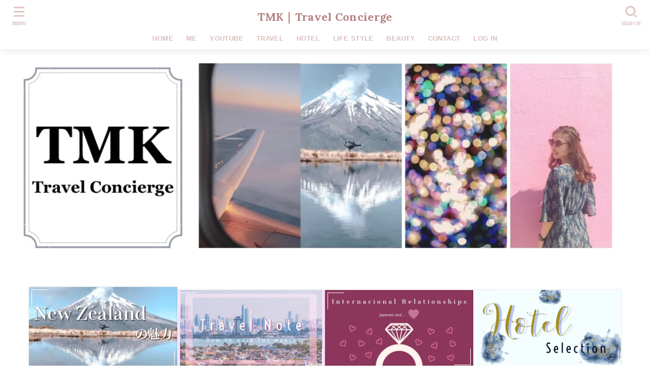

--- FILE ---
content_type: text/html; charset=UTF-8
request_url: https://photravelertmk.com/
body_size: 35483
content:
<!doctype html>
<html lang="ja">
<head>
<meta charset="utf-8">
<meta http-equiv="X-UA-Compatible" content="IE=edge">
<meta name="HandheldFriendly" content="True">
<meta name="MobileOptimized" content="320">
<meta name="viewport" content="width=device-width, initial-scale=1.0, viewport-fit=cover">
<link rel="pingback" href="https://photravelertmk.com/xmlrpc.php">
<meta name='robots' content='index, follow, max-image-preview:large, max-snippet:-1, max-video-preview:-1' />
	<style>img:is([sizes="auto" i], [sizes^="auto," i]) { contain-intrinsic-size: 3000px 1500px }</style>
	
	<!-- This site is optimized with the Yoast SEO plugin v26.8 - https://yoast.com/product/yoast-seo-wordpress/ -->
	<title>TMK｜Travel Concierge - TRAVEL BLOG</title>
	<meta name="description" content="TRAVEL BLOG" />
	<link rel="canonical" href="https://photravelertmk.com/" />
	<link rel="next" href="https://photravelertmk.com/page/2/" />
	<meta property="og:locale" content="ja_JP" />
	<meta property="og:type" content="website" />
	<meta property="og:title" content="TMK｜Travel Concierge" />
	<meta property="og:description" content="TRAVEL BLOG" />
	<meta property="og:url" content="https://photravelertmk.com/" />
	<meta property="og:site_name" content="TMK｜Travel Concierge" />
	<meta name="twitter:card" content="summary_large_image" />
	<meta name="twitter:site" content="@tmp_tg" />
	<script type="application/ld+json" class="yoast-schema-graph">{"@context":"https://schema.org","@graph":[{"@type":"CollectionPage","@id":"https://photravelertmk.com/","url":"https://photravelertmk.com/","name":"TMK｜Travel Concierge - TRAVEL BLOG","isPartOf":{"@id":"https://photravelertmk.com/#website"},"about":{"@id":"https://photravelertmk.com/#/schema/person/cc9456d6c46c97a18877d227f3465ab3"},"description":"TRAVEL BLOG","breadcrumb":{"@id":"https://photravelertmk.com/#breadcrumb"},"inLanguage":"ja"},{"@type":"BreadcrumbList","@id":"https://photravelertmk.com/#breadcrumb","itemListElement":[{"@type":"ListItem","position":1,"name":"ホーム"}]},{"@type":"WebSite","@id":"https://photravelertmk.com/#website","url":"https://photravelertmk.com/","name":"TMK｜Travel Concierge","description":"TRAVEL BLOG","publisher":{"@id":"https://photravelertmk.com/#/schema/person/cc9456d6c46c97a18877d227f3465ab3"},"potentialAction":[{"@type":"SearchAction","target":{"@type":"EntryPoint","urlTemplate":"https://photravelertmk.com/?s={search_term_string}"},"query-input":{"@type":"PropertyValueSpecification","valueRequired":true,"valueName":"search_term_string"}}],"inLanguage":"ja"},{"@type":["Person","Organization"],"@id":"https://photravelertmk.com/#/schema/person/cc9456d6c46c97a18877d227f3465ab3","name":"TMK","image":{"@type":"ImageObject","inLanguage":"ja","@id":"https://photravelertmk.com/#/schema/person/image/","url":"https://photravelertmk.com/wp-content/uploads/2020-06-29-1.jpg","contentUrl":"https://photravelertmk.com/wp-content/uploads/2020-06-29-1.jpg","width":140,"height":140,"caption":"TMK"},"logo":{"@id":"https://photravelertmk.com/#/schema/person/image/"},"description":"はじめまして。旅の魅力を惹き出すクリエイター、トラベルコンシェルジュのともかです。10年間務めた大手旅行会社を退職後、夢の海外生活へ。海外渡航歴29ヵ国。全国47都道府県完。フィリピンのセブ留学、ニュージーランドのワーキングホリデー経験あり。旅と写真と人が大好き。私の培った経験と知識を、このブログ、TMKchannel（YouTube）で情報を発信し、少しでも人の役に立てればと思い始めました。","sameAs":["https://www.photravelertmk.com","https://www.facebook.com/tmp.tg","https://www.instagram.com/tmk_travelconcierge/","https://x.com/https://twitter.com/tmp_tg","https://www.youtube.com/@TMKchannel2020"]}]}</script>
	<!-- / Yoast SEO plugin. -->


<link rel='dns-prefetch' href='//www.googletagmanager.com' />
<link rel='dns-prefetch' href='//stats.wp.com' />
<link rel='dns-prefetch' href='//fonts.googleapis.com' />
<link rel='preconnect' href='//i0.wp.com' />
<link rel='preconnect' href='//c0.wp.com' />
<link rel="alternate" type="application/rss+xml" title="TMK｜Travel Concierge &raquo; フィード" href="https://photravelertmk.com/feed/" />
<link rel="alternate" type="application/rss+xml" title="TMK｜Travel Concierge &raquo; コメントフィード" href="https://photravelertmk.com/comments/feed/" />
<script type="text/javascript" id="wpp-js" src="https://photravelertmk.com/wp-content/plugins/wordpress-popular-posts/assets/js/wpp.min.js?ver=7.3.6" data-sampling="0" data-sampling-rate="100" data-api-url="https://photravelertmk.com/wp-json/wordpress-popular-posts" data-post-id="0" data-token="3ed00cf21f" data-lang="0" data-debug="0"></script>
<script type="text/javascript">
/* <![CDATA[ */
window._wpemojiSettings = {"baseUrl":"https:\/\/s.w.org\/images\/core\/emoji\/16.0.1\/72x72\/","ext":".png","svgUrl":"https:\/\/s.w.org\/images\/core\/emoji\/16.0.1\/svg\/","svgExt":".svg","source":{"concatemoji":"https:\/\/photravelertmk.com\/wp-includes\/js\/wp-emoji-release.min.js?ver=6.8.3"}};
/*! This file is auto-generated */
!function(s,n){var o,i,e;function c(e){try{var t={supportTests:e,timestamp:(new Date).valueOf()};sessionStorage.setItem(o,JSON.stringify(t))}catch(e){}}function p(e,t,n){e.clearRect(0,0,e.canvas.width,e.canvas.height),e.fillText(t,0,0);var t=new Uint32Array(e.getImageData(0,0,e.canvas.width,e.canvas.height).data),a=(e.clearRect(0,0,e.canvas.width,e.canvas.height),e.fillText(n,0,0),new Uint32Array(e.getImageData(0,0,e.canvas.width,e.canvas.height).data));return t.every(function(e,t){return e===a[t]})}function u(e,t){e.clearRect(0,0,e.canvas.width,e.canvas.height),e.fillText(t,0,0);for(var n=e.getImageData(16,16,1,1),a=0;a<n.data.length;a++)if(0!==n.data[a])return!1;return!0}function f(e,t,n,a){switch(t){case"flag":return n(e,"\ud83c\udff3\ufe0f\u200d\u26a7\ufe0f","\ud83c\udff3\ufe0f\u200b\u26a7\ufe0f")?!1:!n(e,"\ud83c\udde8\ud83c\uddf6","\ud83c\udde8\u200b\ud83c\uddf6")&&!n(e,"\ud83c\udff4\udb40\udc67\udb40\udc62\udb40\udc65\udb40\udc6e\udb40\udc67\udb40\udc7f","\ud83c\udff4\u200b\udb40\udc67\u200b\udb40\udc62\u200b\udb40\udc65\u200b\udb40\udc6e\u200b\udb40\udc67\u200b\udb40\udc7f");case"emoji":return!a(e,"\ud83e\udedf")}return!1}function g(e,t,n,a){var r="undefined"!=typeof WorkerGlobalScope&&self instanceof WorkerGlobalScope?new OffscreenCanvas(300,150):s.createElement("canvas"),o=r.getContext("2d",{willReadFrequently:!0}),i=(o.textBaseline="top",o.font="600 32px Arial",{});return e.forEach(function(e){i[e]=t(o,e,n,a)}),i}function t(e){var t=s.createElement("script");t.src=e,t.defer=!0,s.head.appendChild(t)}"undefined"!=typeof Promise&&(o="wpEmojiSettingsSupports",i=["flag","emoji"],n.supports={everything:!0,everythingExceptFlag:!0},e=new Promise(function(e){s.addEventListener("DOMContentLoaded",e,{once:!0})}),new Promise(function(t){var n=function(){try{var e=JSON.parse(sessionStorage.getItem(o));if("object"==typeof e&&"number"==typeof e.timestamp&&(new Date).valueOf()<e.timestamp+604800&&"object"==typeof e.supportTests)return e.supportTests}catch(e){}return null}();if(!n){if("undefined"!=typeof Worker&&"undefined"!=typeof OffscreenCanvas&&"undefined"!=typeof URL&&URL.createObjectURL&&"undefined"!=typeof Blob)try{var e="postMessage("+g.toString()+"("+[JSON.stringify(i),f.toString(),p.toString(),u.toString()].join(",")+"));",a=new Blob([e],{type:"text/javascript"}),r=new Worker(URL.createObjectURL(a),{name:"wpTestEmojiSupports"});return void(r.onmessage=function(e){c(n=e.data),r.terminate(),t(n)})}catch(e){}c(n=g(i,f,p,u))}t(n)}).then(function(e){for(var t in e)n.supports[t]=e[t],n.supports.everything=n.supports.everything&&n.supports[t],"flag"!==t&&(n.supports.everythingExceptFlag=n.supports.everythingExceptFlag&&n.supports[t]);n.supports.everythingExceptFlag=n.supports.everythingExceptFlag&&!n.supports.flag,n.DOMReady=!1,n.readyCallback=function(){n.DOMReady=!0}}).then(function(){return e}).then(function(){var e;n.supports.everything||(n.readyCallback(),(e=n.source||{}).concatemoji?t(e.concatemoji):e.wpemoji&&e.twemoji&&(t(e.twemoji),t(e.wpemoji)))}))}((window,document),window._wpemojiSettings);
/* ]]> */
</script>
<link rel='stylesheet' id='sbi_styles-css' href='https://photravelertmk.com/wp-content/plugins/instagram-feed/css/sbi-styles.min.css?ver=6.9.1' type='text/css' media='all' />
<style id='wp-emoji-styles-inline-css' type='text/css'>

	img.wp-smiley, img.emoji {
		display: inline !important;
		border: none !important;
		box-shadow: none !important;
		height: 1em !important;
		width: 1em !important;
		margin: 0 0.07em !important;
		vertical-align: -0.1em !important;
		background: none !important;
		padding: 0 !important;
	}
</style>
<link rel='stylesheet' id='wp-block-library-css' href='https://c0.wp.com/c/6.8.3/wp-includes/css/dist/block-library/style.min.css' type='text/css' media='all' />
<style id='classic-theme-styles-inline-css' type='text/css'>
/*! This file is auto-generated */
.wp-block-button__link{color:#fff;background-color:#32373c;border-radius:9999px;box-shadow:none;text-decoration:none;padding:calc(.667em + 2px) calc(1.333em + 2px);font-size:1.125em}.wp-block-file__button{background:#32373c;color:#fff;text-decoration:none}
</style>
<style id='rinkerg-gutenberg-rinker-style-inline-css' type='text/css'>
.wp-block-create-block-block{background-color:#21759b;color:#fff;padding:2px}

</style>
<style id='ce4wp-subscribe-style-inline-css' type='text/css'>
.wp-block-ce4wp-subscribe{max-width:840px;margin:0 auto}.wp-block-ce4wp-subscribe .title{margin-bottom:0}.wp-block-ce4wp-subscribe .subTitle{margin-top:0;font-size:0.8em}.wp-block-ce4wp-subscribe .disclaimer{margin-top:5px;font-size:0.8em}.wp-block-ce4wp-subscribe .disclaimer .disclaimer-label{margin-left:10px}.wp-block-ce4wp-subscribe .inputBlock{width:100%;margin-bottom:10px}.wp-block-ce4wp-subscribe .inputBlock input{width:100%}.wp-block-ce4wp-subscribe .inputBlock label{display:inline-block}.wp-block-ce4wp-subscribe .submit-button{margin-top:25px;display:block}.wp-block-ce4wp-subscribe .required-text{display:inline-block;margin:0;padding:0;margin-left:0.3em}.wp-block-ce4wp-subscribe .onSubmission{height:0;max-width:840px;margin:0 auto}.wp-block-ce4wp-subscribe .firstNameSummary .lastNameSummary{text-transform:capitalize}.wp-block-ce4wp-subscribe .ce4wp-inline-notification{display:flex;flex-direction:row;align-items:center;padding:13px 10px;width:100%;height:40px;border-style:solid;border-color:orange;border-width:1px;border-left-width:4px;border-radius:3px;background:rgba(255,133,15,0.1);flex:none;order:0;flex-grow:1;margin:0px 0px}.wp-block-ce4wp-subscribe .ce4wp-inline-warning-text{font-style:normal;font-weight:normal;font-size:16px;line-height:20px;display:flex;align-items:center;color:#571600;margin-left:9px}.wp-block-ce4wp-subscribe .ce4wp-inline-warning-icon{color:orange}.wp-block-ce4wp-subscribe .ce4wp-inline-warning-arrow{color:#571600;margin-left:auto}.wp-block-ce4wp-subscribe .ce4wp-banner-clickable{cursor:pointer}.ce4wp-link{cursor:pointer}

.no-flex{display:block}.sub-header{margin-bottom:1em}


</style>
<link rel='stylesheet' id='mediaelement-css' href='https://c0.wp.com/c/6.8.3/wp-includes/js/mediaelement/mediaelementplayer-legacy.min.css' type='text/css' media='all' />
<link rel='stylesheet' id='wp-mediaelement-css' href='https://c0.wp.com/c/6.8.3/wp-includes/js/mediaelement/wp-mediaelement.min.css' type='text/css' media='all' />
<style id='jetpack-sharing-buttons-style-inline-css' type='text/css'>
.jetpack-sharing-buttons__services-list{display:flex;flex-direction:row;flex-wrap:wrap;gap:0;list-style-type:none;margin:5px;padding:0}.jetpack-sharing-buttons__services-list.has-small-icon-size{font-size:12px}.jetpack-sharing-buttons__services-list.has-normal-icon-size{font-size:16px}.jetpack-sharing-buttons__services-list.has-large-icon-size{font-size:24px}.jetpack-sharing-buttons__services-list.has-huge-icon-size{font-size:36px}@media print{.jetpack-sharing-buttons__services-list{display:none!important}}.editor-styles-wrapper .wp-block-jetpack-sharing-buttons{gap:0;padding-inline-start:0}ul.jetpack-sharing-buttons__services-list.has-background{padding:1.25em 2.375em}
</style>
<style id='global-styles-inline-css' type='text/css'>
:root{--wp--preset--aspect-ratio--square: 1;--wp--preset--aspect-ratio--4-3: 4/3;--wp--preset--aspect-ratio--3-4: 3/4;--wp--preset--aspect-ratio--3-2: 3/2;--wp--preset--aspect-ratio--2-3: 2/3;--wp--preset--aspect-ratio--16-9: 16/9;--wp--preset--aspect-ratio--9-16: 9/16;--wp--preset--color--black: #000;--wp--preset--color--cyan-bluish-gray: #abb8c3;--wp--preset--color--white: #fff;--wp--preset--color--pale-pink: #f78da7;--wp--preset--color--vivid-red: #cf2e2e;--wp--preset--color--luminous-vivid-orange: #ff6900;--wp--preset--color--luminous-vivid-amber: #fcb900;--wp--preset--color--light-green-cyan: #7bdcb5;--wp--preset--color--vivid-green-cyan: #00d084;--wp--preset--color--pale-cyan-blue: #8ed1fc;--wp--preset--color--vivid-cyan-blue: #0693e3;--wp--preset--color--vivid-purple: #9b51e0;--wp--preset--color--stk-palette-one: var(--stk-palette-color1);--wp--preset--color--stk-palette-two: var(--stk-palette-color2);--wp--preset--color--stk-palette-three: var(--stk-palette-color3);--wp--preset--color--stk-palette-four: var(--stk-palette-color4);--wp--preset--color--stk-palette-five: var(--stk-palette-color5);--wp--preset--color--stk-palette-six: var(--stk-palette-color6);--wp--preset--color--stk-palette-seven: var(--stk-palette-color7);--wp--preset--color--stk-palette-eight: var(--stk-palette-color8);--wp--preset--color--stk-palette-nine: var(--stk-palette-color9);--wp--preset--color--stk-palette-ten: var(--stk-palette-color10);--wp--preset--color--mainttlbg: var(--main-ttl-bg);--wp--preset--color--mainttltext: var(--main-ttl-color);--wp--preset--color--stkeditorcolor-one: var(--stk-editor-color1);--wp--preset--color--stkeditorcolor-two: var(--stk-editor-color2);--wp--preset--color--stkeditorcolor-three: var(--stk-editor-color3);--wp--preset--gradient--vivid-cyan-blue-to-vivid-purple: linear-gradient(135deg,rgba(6,147,227,1) 0%,rgb(155,81,224) 100%);--wp--preset--gradient--light-green-cyan-to-vivid-green-cyan: linear-gradient(135deg,rgb(122,220,180) 0%,rgb(0,208,130) 100%);--wp--preset--gradient--luminous-vivid-amber-to-luminous-vivid-orange: linear-gradient(135deg,rgba(252,185,0,1) 0%,rgba(255,105,0,1) 100%);--wp--preset--gradient--luminous-vivid-orange-to-vivid-red: linear-gradient(135deg,rgba(255,105,0,1) 0%,rgb(207,46,46) 100%);--wp--preset--gradient--very-light-gray-to-cyan-bluish-gray: linear-gradient(135deg,rgb(238,238,238) 0%,rgb(169,184,195) 100%);--wp--preset--gradient--cool-to-warm-spectrum: linear-gradient(135deg,rgb(74,234,220) 0%,rgb(151,120,209) 20%,rgb(207,42,186) 40%,rgb(238,44,130) 60%,rgb(251,105,98) 80%,rgb(254,248,76) 100%);--wp--preset--gradient--blush-light-purple: linear-gradient(135deg,rgb(255,206,236) 0%,rgb(152,150,240) 100%);--wp--preset--gradient--blush-bordeaux: linear-gradient(135deg,rgb(254,205,165) 0%,rgb(254,45,45) 50%,rgb(107,0,62) 100%);--wp--preset--gradient--luminous-dusk: linear-gradient(135deg,rgb(255,203,112) 0%,rgb(199,81,192) 50%,rgb(65,88,208) 100%);--wp--preset--gradient--pale-ocean: linear-gradient(135deg,rgb(255,245,203) 0%,rgb(182,227,212) 50%,rgb(51,167,181) 100%);--wp--preset--gradient--electric-grass: linear-gradient(135deg,rgb(202,248,128) 0%,rgb(113,206,126) 100%);--wp--preset--gradient--midnight: linear-gradient(135deg,rgb(2,3,129) 0%,rgb(40,116,252) 100%);--wp--preset--font-size--small: 13px;--wp--preset--font-size--medium: 20px;--wp--preset--font-size--large: 36px;--wp--preset--font-size--x-large: 42px;--wp--preset--spacing--20: 0.44rem;--wp--preset--spacing--30: 0.67rem;--wp--preset--spacing--40: 1rem;--wp--preset--spacing--50: 1.5rem;--wp--preset--spacing--60: 2.25rem;--wp--preset--spacing--70: 3.38rem;--wp--preset--spacing--80: 5.06rem;--wp--preset--shadow--natural: 6px 6px 9px rgba(0, 0, 0, 0.2);--wp--preset--shadow--deep: 12px 12px 50px rgba(0, 0, 0, 0.4);--wp--preset--shadow--sharp: 6px 6px 0px rgba(0, 0, 0, 0.2);--wp--preset--shadow--outlined: 6px 6px 0px -3px rgba(255, 255, 255, 1), 6px 6px rgba(0, 0, 0, 1);--wp--preset--shadow--crisp: 6px 6px 0px rgba(0, 0, 0, 1);}:where(.is-layout-flex){gap: 0.5em;}:where(.is-layout-grid){gap: 0.5em;}body .is-layout-flex{display: flex;}.is-layout-flex{flex-wrap: wrap;align-items: center;}.is-layout-flex > :is(*, div){margin: 0;}body .is-layout-grid{display: grid;}.is-layout-grid > :is(*, div){margin: 0;}:where(.wp-block-columns.is-layout-flex){gap: 2em;}:where(.wp-block-columns.is-layout-grid){gap: 2em;}:where(.wp-block-post-template.is-layout-flex){gap: 1.25em;}:where(.wp-block-post-template.is-layout-grid){gap: 1.25em;}.has-black-color{color: var(--wp--preset--color--black) !important;}.has-cyan-bluish-gray-color{color: var(--wp--preset--color--cyan-bluish-gray) !important;}.has-white-color{color: var(--wp--preset--color--white) !important;}.has-pale-pink-color{color: var(--wp--preset--color--pale-pink) !important;}.has-vivid-red-color{color: var(--wp--preset--color--vivid-red) !important;}.has-luminous-vivid-orange-color{color: var(--wp--preset--color--luminous-vivid-orange) !important;}.has-luminous-vivid-amber-color{color: var(--wp--preset--color--luminous-vivid-amber) !important;}.has-light-green-cyan-color{color: var(--wp--preset--color--light-green-cyan) !important;}.has-vivid-green-cyan-color{color: var(--wp--preset--color--vivid-green-cyan) !important;}.has-pale-cyan-blue-color{color: var(--wp--preset--color--pale-cyan-blue) !important;}.has-vivid-cyan-blue-color{color: var(--wp--preset--color--vivid-cyan-blue) !important;}.has-vivid-purple-color{color: var(--wp--preset--color--vivid-purple) !important;}.has-black-background-color{background-color: var(--wp--preset--color--black) !important;}.has-cyan-bluish-gray-background-color{background-color: var(--wp--preset--color--cyan-bluish-gray) !important;}.has-white-background-color{background-color: var(--wp--preset--color--white) !important;}.has-pale-pink-background-color{background-color: var(--wp--preset--color--pale-pink) !important;}.has-vivid-red-background-color{background-color: var(--wp--preset--color--vivid-red) !important;}.has-luminous-vivid-orange-background-color{background-color: var(--wp--preset--color--luminous-vivid-orange) !important;}.has-luminous-vivid-amber-background-color{background-color: var(--wp--preset--color--luminous-vivid-amber) !important;}.has-light-green-cyan-background-color{background-color: var(--wp--preset--color--light-green-cyan) !important;}.has-vivid-green-cyan-background-color{background-color: var(--wp--preset--color--vivid-green-cyan) !important;}.has-pale-cyan-blue-background-color{background-color: var(--wp--preset--color--pale-cyan-blue) !important;}.has-vivid-cyan-blue-background-color{background-color: var(--wp--preset--color--vivid-cyan-blue) !important;}.has-vivid-purple-background-color{background-color: var(--wp--preset--color--vivid-purple) !important;}.has-black-border-color{border-color: var(--wp--preset--color--black) !important;}.has-cyan-bluish-gray-border-color{border-color: var(--wp--preset--color--cyan-bluish-gray) !important;}.has-white-border-color{border-color: var(--wp--preset--color--white) !important;}.has-pale-pink-border-color{border-color: var(--wp--preset--color--pale-pink) !important;}.has-vivid-red-border-color{border-color: var(--wp--preset--color--vivid-red) !important;}.has-luminous-vivid-orange-border-color{border-color: var(--wp--preset--color--luminous-vivid-orange) !important;}.has-luminous-vivid-amber-border-color{border-color: var(--wp--preset--color--luminous-vivid-amber) !important;}.has-light-green-cyan-border-color{border-color: var(--wp--preset--color--light-green-cyan) !important;}.has-vivid-green-cyan-border-color{border-color: var(--wp--preset--color--vivid-green-cyan) !important;}.has-pale-cyan-blue-border-color{border-color: var(--wp--preset--color--pale-cyan-blue) !important;}.has-vivid-cyan-blue-border-color{border-color: var(--wp--preset--color--vivid-cyan-blue) !important;}.has-vivid-purple-border-color{border-color: var(--wp--preset--color--vivid-purple) !important;}.has-vivid-cyan-blue-to-vivid-purple-gradient-background{background: var(--wp--preset--gradient--vivid-cyan-blue-to-vivid-purple) !important;}.has-light-green-cyan-to-vivid-green-cyan-gradient-background{background: var(--wp--preset--gradient--light-green-cyan-to-vivid-green-cyan) !important;}.has-luminous-vivid-amber-to-luminous-vivid-orange-gradient-background{background: var(--wp--preset--gradient--luminous-vivid-amber-to-luminous-vivid-orange) !important;}.has-luminous-vivid-orange-to-vivid-red-gradient-background{background: var(--wp--preset--gradient--luminous-vivid-orange-to-vivid-red) !important;}.has-very-light-gray-to-cyan-bluish-gray-gradient-background{background: var(--wp--preset--gradient--very-light-gray-to-cyan-bluish-gray) !important;}.has-cool-to-warm-spectrum-gradient-background{background: var(--wp--preset--gradient--cool-to-warm-spectrum) !important;}.has-blush-light-purple-gradient-background{background: var(--wp--preset--gradient--blush-light-purple) !important;}.has-blush-bordeaux-gradient-background{background: var(--wp--preset--gradient--blush-bordeaux) !important;}.has-luminous-dusk-gradient-background{background: var(--wp--preset--gradient--luminous-dusk) !important;}.has-pale-ocean-gradient-background{background: var(--wp--preset--gradient--pale-ocean) !important;}.has-electric-grass-gradient-background{background: var(--wp--preset--gradient--electric-grass) !important;}.has-midnight-gradient-background{background: var(--wp--preset--gradient--midnight) !important;}.has-small-font-size{font-size: var(--wp--preset--font-size--small) !important;}.has-medium-font-size{font-size: var(--wp--preset--font-size--medium) !important;}.has-large-font-size{font-size: var(--wp--preset--font-size--large) !important;}.has-x-large-font-size{font-size: var(--wp--preset--font-size--x-large) !important;}
:where(.wp-block-post-template.is-layout-flex){gap: 1.25em;}:where(.wp-block-post-template.is-layout-grid){gap: 1.25em;}
:where(.wp-block-columns.is-layout-flex){gap: 2em;}:where(.wp-block-columns.is-layout-grid){gap: 2em;}
:root :where(.wp-block-pullquote){font-size: 1.5em;line-height: 1.6;}
</style>
<link rel='stylesheet' id='ppress-frontend-css' href='https://photravelertmk.com/wp-content/plugins/wp-user-avatar/assets/css/frontend.min.css?ver=4.16.8' type='text/css' media='all' />
<link rel='stylesheet' id='ppress-flatpickr-css' href='https://photravelertmk.com/wp-content/plugins/wp-user-avatar/assets/flatpickr/flatpickr.min.css?ver=4.16.8' type='text/css' media='all' />
<link rel='stylesheet' id='ppress-select2-css' href='https://photravelertmk.com/wp-content/plugins/wp-user-avatar/assets/select2/select2.min.css' type='text/css' media='all' />
<link rel='stylesheet' id='wordpress-popular-posts-css-css' href='https://photravelertmk.com/wp-content/plugins/wordpress-popular-posts/assets/css/wpp.css?ver=7.3.6' type='text/css' media='all' />
<link rel='stylesheet' id='yyi_rinker_stylesheet-css' href='https://photravelertmk.com/wp-content/plugins/yyi-rinker/css/style.css?v=1.11.1' type='text/css' media='all' />
<link rel='stylesheet' id='stk_style-css' href='https://photravelertmk.com/wp-content/themes/jstork19/style.css?ver=5.15' type='text/css' media='all' />
<style id='stk_style-inline-css' type='text/css'>
:root{--stk-base-font-family:"Helvetica Neue","Helvetica","Hiragino Sans","Hiragino Kaku Gothic ProN","Meiryo",sans-serif;--stk-base-font-size-pc:103%;--stk-base-font-size-sp:103%;--stk-font-weight:400;--stk-font-feature-settings:normal;--stk-font-awesome-free:"Font Awesome 6 Free";--stk-font-awesome-brand:"Font Awesome 6 Brands";--wp--preset--font-size--medium:clamp(1.2em,2.5vw,20px);--wp--preset--font-size--large:clamp(1.5em,4.5vw,36px);--wp--preset--font-size--x-large:clamp(1.9em,5.25vw,42px);--wp--style--gallery-gap-default:.5em;--stk-flex-style:flex-start;--stk-wrap-width:1166px;--stk-wide-width:980px;--stk-main-width:728px;--stk-side-margin:32px;--stk-post-thumb-ratio:16/9;--stk-post-title-font_size:clamp(1.4em,4vw,1.9em);--stk-h1-font_size:clamp(1.4em,4vw,1.9em);--stk-h2-font_size:clamp(1.2em,2.6vw,1.3em);--stk-h2-normal-font_size:125%;--stk-h3-font_size:clamp(1.1em,2.3vw,1.15em);--stk-h4-font_size:105%;--stk-h5-font_size:100%;--stk-line_height:1.8;--stk-heading-line_height:1.5;--stk-heading-margin_top:2em;--stk-heading-margin_bottom:1em;--stk-margin:1.6em;--stk-h2-margin-rl:-2vw;--stk-el-margin-rl:-4vw;--stk-list-icon-size:1.8em;--stk-list-item-margin:.7em;--stk-list-margin:1em;--stk-h2-border_radius:3px;--stk-h2-border_width:4px;--stk-h3-border_width:4px;--stk-h4-border_width:4px;--stk-wttl-border_radius:0;--stk-wttl-border_width:2px;--stk-supplement-border_radius:4px;--stk-supplement-border_width:2px;--stk-supplement-sat:82%;--stk-supplement-lig:86%;--stk-box-border_radius:4px;--stk-box-border_width:2px;--stk-btn-border_radius:3px;--stk-btn-border_width:2px;--stk-post-radius:0;--stk-postlist-radius:0;--stk-cardlist-radius:0;--stk-shadow-s:1px 2px 10px rgba(0,0,0,.2);--stk-shadow-l:5px 10px 20px rgba(0,0,0,.2);--main-text-color:#59483a;--main-link-color:#b3807f;--main-link-color-hover:#a5a5a5;--main-ttl-bg:#d3bbba;--main-ttl-bg-rgba:rgba(211,187,186,.1);--main-ttl-color:#fff;--header-bg:#fff;--header-bg-overlay:#81d8d0;--header-logo-color:#b3807f;--header-text-color:#dbbcbc;--inner-content-bg:#fff;--label-bg:#d3bbba;--label-text-color:#000;--slider-text-color:#666;--side-text-color:#595959;--footer-bg:#d3bbba;--footer-text-color:#000;--footer-link-color:#f7f7f7;--new-mark-bg:#e0c655;--oc-box-blue:#19b4ce;--oc-box-blue-inner:#d4f3ff;--oc-box-red:#ee5656;--oc-box-red-inner:#feeeed;--oc-box-yellow:#f7cf2e;--oc-box-yellow-inner:#fffae2;--oc-box-green:#39cd75;--oc-box-green-inner:#e8fbf0;--oc-box-pink:#f7b2b2;--oc-box-pink-inner:#fee;--oc-box-gray:#9c9c9c;--oc-box-gray-inner:#f5f5f5;--oc-box-black:#313131;--oc-box-black-inner:#404040;--oc-btn-rich_yellow:#f7cf2e;--oc-btn-rich_yellow-sdw:rgba(222,182,21,1);--oc-btn-rich_pink:#ee5656;--oc-btn-rich_pink-sdw:rgba(213,61,61,1);--oc-btn-rich_orange:#ef9b2f;--oc-btn-rich_orange-sdw:rgba(214,130,22,1);--oc-btn-rich_green:#39cd75;--oc-btn-rich_green-sdw:rgba(32,180,92,1);--oc-btn-rich_blue:#19b4ce;--oc-btn-rich_blue-sdw:rgba(0,155,181,1);--oc-base-border-color:rgba(125,125,125,.3);--oc-has-background-basic-padding:1.1em;--stk-maker-yellow:#ff6;--stk-maker-pink:#ffd5d5;--stk-maker-blue:#b5dfff;--stk-maker-green:#cff7c7;--stk-caption-font-size:11px;--stk-palette-color1:#abb8c3;--stk-palette-color2:#f78da7;--stk-palette-color3:#cf2e2e;--stk-palette-color4:#ff6900;--stk-palette-color5:#fcb900;--stk-palette-color6:#7bdcb5;--stk-palette-color7:#00d084;--stk-palette-color8:#8ed1fc;--stk-palette-color9:#0693e3;--stk-palette-color10:#9b51e0;--stk-editor-color1:#1bb4d3;--stk-editor-color2:#f55e5e;--stk-editor-color3:#ee2;--stk-editor-color1-rgba:rgba(27,180,211,.1);--stk-editor-color2-rgba:rgba(245,94,94,.1);--stk-editor-color3-rgba:rgba(238,238,34,.1)}
ul.wpp-list{counter-reset:number}ul.wpp-list li{list-style:none;position:relative;border-bottom:1px solid #ddd;margin:0;padding-bottom:.75em}ul.wpp-list li a::before{counter-increment:number;content:counter(number);background-color:var(--main-ttl-bg);color:var(--main-ttl-color);margin-right:3px;width:1.5em;height:1.5em;line-height:1.5em;font-size:75%;border-radius:3px;font-weight:bold;display:block;text-align:center;position:absolute;left:2px;top:2px;z-index:1}ul.wpp-list img{margin-bottom:0;margin-right:5px}ul.wpp-list li a.wpp-post-title{display:block}ul.wpp-list li a.wpp-post-title::before,ul.wpp-list li .wpp-author a::before,ul.wpp-list li .wpp-category a::before{content:none}ul.wpp-list .wpp-excerpt{font-size:80%}#toc_container li::before{content:none}@media only screen and (max-width:480px){#toc_container{font-size:90%}}#toc_container{width:100%!important;padding:1.2em;border:5px solid rgba(100,100,100,.2);background:inherit!important}#toc_container li{margin:1em 0;font-weight:bold}#toc_container li li{font-weight:normal;margin:.5em 0}#toc_container .toc_number{display:inline-block;font-weight:bold;font-size:75%;background-color:var(--main-ttl-bg);color:var(--main-ttl-color);min-width:2.1em;min-height:2.1em;line-height:2.1;text-align:center;border-radius:1em;margin-right:.3em;padding:0 7px}#toc_container a{color:inherit;text-decoration:none}#toc_container a:hover{text-decoration:underline}#toc_container p.toc_title{font-weight:bold;text-align:left;margin:0 auto;font-size:100%;vertical-align:middle}#toc_container .toc_title::before{display:inline-block;font-family:var(--stk-font-awesome-free,"Font Awesome 5 Free");font-weight:900;content:"\f03a";margin-right:.8em;margin-left:.4em;transform:scale(1.4);color:var(--main-ttl-bg)}#toc_container .toc_title .toc_toggle{font-size:80%;font-weight:normal;margin-left:.2em}#toc_container .toc_list{max-width:580px;margin-left:auto;margin-right:auto}#toc_container .toc_list>li{padding-left:0}#ez-toc-container li:before{content:none}#ez-toc-container{font-size:95%;width:100%!important;padding:1.2em;border:5px solid rgba(100,100,100,.2);border-radius:0;background:inherit;margin-bottom:var(--stk-margin,2em);box-shadow:none}#ez-toc-container ul li{margin:var(--stk-list-item-margin,.7em) 0;font-size:100%!important;font-weight:bold!important;line-height:var(--stk-line_height,1.8)}#ez-toc-container li:last-child{margin-bottom:0}#ez-toc-container li li{font-weight:normal!important;margin:.5em 0}#ez-toc-container ul.ez-toc-list li a::before{display:inline-block;content:counters(item,".",decimal);font-weight:bold;font-size:75%;background-color:var(--main-ttl-bg);color:var(--main-ttl-color);min-width:2.1em;height:2.1em;line-height:2.1;text-align:center;border-radius:1em;margin-right:.3em;padding:0 7px;transform:scale(.9)}#ez-toc-container a{color:inherit!important;text-decoration:none}#ez-toc-container a:hover{text-decoration:underline}#ez-toc-container .ez-toc-title{font-size:100%!important;font-weight:bold!important}#ez-toc-container .ez-toc-title::before{display:inline-block;font-family:var(--stk-font-awesome-free,"Font Awesome 5 Free");font-weight:900;content:"\f03a";margin-right:.8em;margin-left:.4em;transform:scale(1.4);color:var(--main-ttl-bg)}#ez-toc-container .ez-toc-list{max-width:580px;margin-left:auto;margin-right:auto}@media only screen and (max-width:480px){#ez-toc-container{font-size:90%}}
#custom_header.has-background-dim{background-color:transparent;min-height:50vh}#custom_header.overlay-stripe::before{background-image:repeating-linear-gradient(-45deg,#000 0,#000 3px,transparent 3px,transparent 6px)}#custom_header.overlay-dot::before{background-image:radial-gradient(#000 50%,transparent 50%);background-size:5px 5px}#custom_header.overlay-color::before{background-color:#000}#custom_header::before{opacity:.05}#custom_header .stk_custom_header__text{color:#81d8d0}#custom_header .wp-block-button .wp-block-button__link{color:#d8a6c8}#custom_header .wp-block-button:not(.is-style-outline) .wp-block-button__link{background-color:#1e73be;border-color:#1e73be}#custom_header .wp-block-button.is-style-outline .wp-block-button__link{border-color:#d8a6c8}
</style>
<link rel='stylesheet' id='gf_font-css' href='https://fonts.googleapis.com/css?family=Lora:700&#038;display=swap' type='text/css' media='all' />
<style id='gf_font-inline-css' type='text/css'>
.gf {font-family: "Lora", serif;}
</style>
<link rel='stylesheet' id='fontawesome-css' href='https://photravelertmk.com/wp-content/themes/jstork19/css/fa6_all.min.css' type='text/css' media='all' />
<link rel='stylesheet' id='tablepress-default-css' href='https://photravelertmk.com/wp-content/plugins/tablepress/css/build/default.css?ver=3.2.4' type='text/css' media='all' />
<script type="text/javascript" src="https://c0.wp.com/c/6.8.3/wp-includes/js/jquery/jquery.min.js" id="jquery-core-js"></script>
<script type="text/javascript" src="https://c0.wp.com/c/6.8.3/wp-includes/js/jquery/jquery-migrate.min.js" id="jquery-migrate-js"></script>
<script type="text/javascript" id="jquery-js-after">
/* <![CDATA[ */
jQuery(function($){$(".widget_categories li, .widget_nav_menu li").has("ul").toggleClass("accordionMenu");$(".widget ul.children , .widget ul.sub-menu").after("<span class='accordionBtn'></span>");$(".widget ul.children , .widget ul.sub-menu").hide();$("ul .accordionBtn").on("click",function(){$(this).prev("ul").slideToggle();$(this).toggleClass("active")})});
/* ]]> */
</script>
<script type="text/javascript" src="https://photravelertmk.com/wp-content/plugins/wp-user-avatar/assets/flatpickr/flatpickr.min.js?ver=4.16.8" id="ppress-flatpickr-js"></script>
<script type="text/javascript" src="https://photravelertmk.com/wp-content/plugins/wp-user-avatar/assets/select2/select2.min.js?ver=4.16.8" id="ppress-select2-js"></script>
<script type="text/javascript" src="https://photravelertmk.com/wp-content/plugins/yyi-rinker/js/event-tracking.js?v=1.11.1" id="yyi_rinker_event_tracking_script-js"></script>

<!-- Site Kit によって追加された Google タグ（gtag.js）スニペット -->
<!-- Google アナリティクス スニペット (Site Kit が追加) -->
<script type="text/javascript" src="https://www.googletagmanager.com/gtag/js?id=G-N7NBWYQED2" id="google_gtagjs-js" async></script>
<script type="text/javascript" id="google_gtagjs-js-after">
/* <![CDATA[ */
window.dataLayer = window.dataLayer || [];function gtag(){dataLayer.push(arguments);}
gtag("set","linker",{"domains":["photravelertmk.com"]});
gtag("js", new Date());
gtag("set", "developer_id.dZTNiMT", true);
gtag("config", "G-N7NBWYQED2");
/* ]]> */
</script>
<link rel="https://api.w.org/" href="https://photravelertmk.com/wp-json/" /><link rel="EditURI" type="application/rsd+xml" title="RSD" href="https://photravelertmk.com/xmlrpc.php?rsd" />

<meta name="generator" content="Site Kit by Google 1.170.0" />	<style>img#wpstats{display:none}</style>
		            <style id="wpp-loading-animation-styles">@-webkit-keyframes bgslide{from{background-position-x:0}to{background-position-x:-200%}}@keyframes bgslide{from{background-position-x:0}to{background-position-x:-200%}}.wpp-widget-block-placeholder,.wpp-shortcode-placeholder{margin:0 auto;width:60px;height:3px;background:#dd3737;background:linear-gradient(90deg,#dd3737 0%,#571313 10%,#dd3737 100%);background-size:200% auto;border-radius:3px;-webkit-animation:bgslide 1s infinite linear;animation:bgslide 1s infinite linear}</style>
            <script type="text/javascript" language="javascript">
    var vc_pid = "886684536";
</script><script type="text/javascript" src="//aml.valuecommerce.com/vcdal.js" async></script><style>
.yyi-rinker-images {
    display: flex;
    justify-content: center;
    align-items: center;
    position: relative;

}
div.yyi-rinker-image img.yyi-rinker-main-img.hidden {
    display: none;
}

.yyi-rinker-images-arrow {
    cursor: pointer;
    position: absolute;
    top: 50%;
    display: block;
    margin-top: -11px;
    opacity: 0.6;
    width: 22px;
}

.yyi-rinker-images-arrow-left{
    left: -10px;
}
.yyi-rinker-images-arrow-right{
    right: -10px;
}

.yyi-rinker-images-arrow-left.hidden {
    display: none;
}

.yyi-rinker-images-arrow-right.hidden {
    display: none;
}
div.yyi-rinker-contents.yyi-rinker-design-tate  div.yyi-rinker-box{
    flex-direction: column;
}

div.yyi-rinker-contents.yyi-rinker-design-slim div.yyi-rinker-box .yyi-rinker-links {
    flex-direction: column;
}

div.yyi-rinker-contents.yyi-rinker-design-slim div.yyi-rinker-info {
    width: 100%;
}

div.yyi-rinker-contents.yyi-rinker-design-slim .yyi-rinker-title {
    text-align: center;
}

div.yyi-rinker-contents.yyi-rinker-design-slim .yyi-rinker-links {
    text-align: center;
}
div.yyi-rinker-contents.yyi-rinker-design-slim .yyi-rinker-image {
    margin: auto;
}

div.yyi-rinker-contents.yyi-rinker-design-slim div.yyi-rinker-info ul.yyi-rinker-links li {
	align-self: stretch;
}
div.yyi-rinker-contents.yyi-rinker-design-slim div.yyi-rinker-box div.yyi-rinker-info {
	padding: 0;
}
div.yyi-rinker-contents.yyi-rinker-design-slim div.yyi-rinker-box {
	flex-direction: column;
	padding: 14px 5px 0;
}

.yyi-rinker-design-slim div.yyi-rinker-box div.yyi-rinker-info {
	text-align: center;
}

.yyi-rinker-design-slim div.price-box span.price {
	display: block;
}

div.yyi-rinker-contents.yyi-rinker-design-slim div.yyi-rinker-info div.yyi-rinker-title a{
	font-size:16px;
}

div.yyi-rinker-contents.yyi-rinker-design-slim ul.yyi-rinker-links li.amazonkindlelink:before,  div.yyi-rinker-contents.yyi-rinker-design-slim ul.yyi-rinker-links li.amazonlink:before,  div.yyi-rinker-contents.yyi-rinker-design-slim ul.yyi-rinker-links li.rakutenlink:before, div.yyi-rinker-contents.yyi-rinker-design-slim ul.yyi-rinker-links li.yahoolink:before, div.yyi-rinker-contents.yyi-rinker-design-slim ul.yyi-rinker-links li.mercarilink:before {
	font-size:12px;
}

div.yyi-rinker-contents.yyi-rinker-design-slim ul.yyi-rinker-links li a {
	font-size: 13px;
}
.entry-content ul.yyi-rinker-links li {
	padding: 0;
}

div.yyi-rinker-contents .yyi-rinker-attention.attention_desing_right_ribbon {
    width: 89px;
    height: 91px;
    position: absolute;
    top: -1px;
    right: -1px;
    left: auto;
    overflow: hidden;
}

div.yyi-rinker-contents .yyi-rinker-attention.attention_desing_right_ribbon span {
    display: inline-block;
    width: 146px;
    position: absolute;
    padding: 4px 0;
    left: -13px;
    top: 12px;
    text-align: center;
    font-size: 12px;
    line-height: 24px;
    -webkit-transform: rotate(45deg);
    transform: rotate(45deg);
    box-shadow: 0 1px 3px rgba(0, 0, 0, 0.2);
}

div.yyi-rinker-contents .yyi-rinker-attention.attention_desing_right_ribbon {
    background: none;
}
.yyi-rinker-attention.attention_desing_right_ribbon .yyi-rinker-attention-after,
.yyi-rinker-attention.attention_desing_right_ribbon .yyi-rinker-attention-before{
display:none;
}
div.yyi-rinker-use-right_ribbon div.yyi-rinker-title {
    margin-right: 2rem;
}

				</style><script async src="https://pagead2.googlesyndication.com/pagead/js/adsbygoogle.js?client=ca-pub-5093972886827071"
     crossorigin="anonymous"></script>
<!-- Site Kit が追加した Google AdSense メタタグ -->
<meta name="google-adsense-platform-account" content="ca-host-pub-2644536267352236">
<meta name="google-adsense-platform-domain" content="sitekit.withgoogle.com">
<!-- Site Kit が追加した End Google AdSense メタタグ -->
<style type="text/css" id="custom-background-css">
body.custom-background { background-color: #ffffff; }
</style>
	<link rel="icon" href="https://i0.wp.com/photravelertmk.com/wp-content/uploads/cropped-EDDB7F78-4CAF-4636-8863-06B84FC8759E.png?fit=32%2C32&#038;ssl=1" sizes="32x32" />
<link rel="icon" href="https://i0.wp.com/photravelertmk.com/wp-content/uploads/cropped-EDDB7F78-4CAF-4636-8863-06B84FC8759E.png?fit=192%2C192&#038;ssl=1" sizes="192x192" />
<link rel="apple-touch-icon" href="https://i0.wp.com/photravelertmk.com/wp-content/uploads/cropped-EDDB7F78-4CAF-4636-8863-06B84FC8759E.png?fit=180%2C180&#038;ssl=1" />
<meta name="msapplication-TileImage" content="https://i0.wp.com/photravelertmk.com/wp-content/uploads/cropped-EDDB7F78-4CAF-4636-8863-06B84FC8759E.png?fit=270%2C270&#038;ssl=1" />
		<style type="text/css" id="wp-custom-css">
			/* 本文 */
 .entry-content p {
 font-size: 92%;
 }
		</style>
		<style id="sccss">/* カスタム CSS をここに入力してください */
/*アイキャッチのサイズ変更*/
.st-eyecatch img {
width: 100%;
height: 680px;
object-fit:cover;
}</style></head>
<body class="home blog custom-background wp-embed-responsive wp-theme-jstork19 wp-child-theme-jstork19_custom fixhead-active gf_Lora h_layout_pc_center_wide h_layout_sp_center">

<svg aria-hidden="true" xmlns="http://www.w3.org/2000/svg" width="0" height="0" focusable="false" role="none" style="visibility: hidden; position: absolute; left: -9999px; overflow: hidden;"><defs><symbol id="svgicon_search_btn" viewBox="0 0 50 50"><path d="M44.35,48.52l-4.95-4.95c-1.17-1.17-1.17-3.07,0-4.24l0,0c1.17-1.17,3.07-1.17,4.24,0l4.95,4.95c1.17,1.17,1.17,3.07,0,4.24 l0,0C47.42,49.7,45.53,49.7,44.35,48.52z"/><path d="M22.81,7c8.35,0,15.14,6.79,15.14,15.14s-6.79,15.14-15.14,15.14S7.67,30.49,7.67,22.14S14.46,7,22.81,7 M22.81,1 C11.13,1,1.67,10.47,1.67,22.14s9.47,21.14,21.14,21.14s21.14-9.47,21.14-21.14S34.49,1,22.81,1L22.81,1z"/></symbol><symbol id="svgicon_nav_btn" viewBox="0 0 50 50"><path d="M45.1,46.5H4.9c-1.6,0-2.9-1.3-2.9-2.9v-0.2c0-1.6,1.3-2.9,2.9-2.9h40.2c1.6,0,2.9,1.3,2.9,2.9v0.2 C48,45.2,46.7,46.5,45.1,46.5z"/><path d="M45.1,28.5H4.9c-1.6,0-2.9-1.3-2.9-2.9v-0.2c0-1.6,1.3-2.9,2.9-2.9h40.2c1.6,0,2.9,1.3,2.9,2.9v0.2 C48,27.2,46.7,28.5,45.1,28.5z"/><path d="M45.1,10.5H4.9C3.3,10.5,2,9.2,2,7.6V7.4c0-1.6,1.3-2.9,2.9-2.9h40.2c1.6,0,2.9,1.3,2.9,2.9v0.2 C48,9.2,46.7,10.5,45.1,10.5z"/></symbol><symbol id="stk-envelope-svg" viewBox="0 0 300 300"><path d="M300.03,81.5c0-30.25-24.75-55-55-55h-190c-30.25,0-55,24.75-55,55v140c0,30.25,24.75,55,55,55h190c30.25,0,55-24.75,55-55 V81.5z M37.4,63.87c4.75-4.75,11.01-7.37,17.63-7.37h190c6.62,0,12.88,2.62,17.63,7.37c4.75,4.75,7.37,11.01,7.37,17.63v5.56 c-0.32,0.2-0.64,0.41-0.95,0.64L160.2,169.61c-0.75,0.44-5.12,2.89-10.17,2.89c-4.99,0-9.28-2.37-10.23-2.94L30.99,87.7 c-0.31-0.23-0.63-0.44-0.95-0.64V81.5C30.03,74.88,32.65,68.62,37.4,63.87z M262.66,239.13c-4.75,4.75-11.01,7.37-17.63,7.37h-190 c-6.62,0-12.88-2.62-17.63-7.37c-4.75-4.75-7.37-11.01-7.37-17.63v-99.48l93.38,70.24c0.16,0.12,0.32,0.24,0.49,0.35 c1.17,0.81,11.88,7.88,26.13,7.88c14.25,0,24.96-7.07,26.14-7.88c0.17-0.11,0.33-0.23,0.49-0.35l93.38-70.24v99.48 C270.03,228.12,267.42,234.38,262.66,239.13z"/></symbol><symbol id="stk-close-svg" viewBox="0 0 384 512"><path fill="currentColor" d="M342.6 150.6c12.5-12.5 12.5-32.8 0-45.3s-32.8-12.5-45.3 0L192 210.7 86.6 105.4c-12.5-12.5-32.8-12.5-45.3 0s-12.5 32.8 0 45.3L146.7 256 41.4 361.4c-12.5 12.5-12.5 32.8 0 45.3s32.8 12.5 45.3 0L192 301.3 297.4 406.6c12.5 12.5 32.8 12.5 45.3 0s12.5-32.8 0-45.3L237.3 256 342.6 150.6z"/></symbol><symbol id="stk-twitter-svg" viewBox="0 0 512 512"><path d="M299.8,219.7L471,20.7h-40.6L281.7,193.4L163,20.7H26l179.6,261.4L26,490.7h40.6l157-182.5L349,490.7h137L299.8,219.7 L299.8,219.7z M244.2,284.3l-18.2-26L81.2,51.2h62.3l116.9,167.1l18.2,26l151.9,217.2h-62.3L244.2,284.3L244.2,284.3z"/></symbol><symbol id="stk-twitter_bird-svg" viewBox="0 0 512 512"><path d="M459.37 151.716c.325 4.548.325 9.097.325 13.645 0 138.72-105.583 298.558-298.558 298.558-59.452 0-114.68-17.219-161.137-47.106 8.447.974 16.568 1.299 25.34 1.299 49.055 0 94.213-16.568 130.274-44.832-46.132-.975-84.792-31.188-98.112-72.772 6.498.974 12.995 1.624 19.818 1.624 9.421 0 18.843-1.3 27.614-3.573-48.081-9.747-84.143-51.98-84.143-102.985v-1.299c13.969 7.797 30.214 12.67 47.431 13.319-28.264-18.843-46.781-51.005-46.781-87.391 0-19.492 5.197-37.36 14.294-52.954 51.655 63.675 129.3 105.258 216.365 109.807-1.624-7.797-2.599-15.918-2.599-24.04 0-57.828 46.782-104.934 104.934-104.934 30.213 0 57.502 12.67 76.67 33.137 23.715-4.548 46.456-13.32 66.599-25.34-7.798 24.366-24.366 44.833-46.132 57.827 21.117-2.273 41.584-8.122 60.426-16.243-14.292 20.791-32.161 39.308-52.628 54.253z"/></symbol><symbol id="stk-bluesky-svg" viewBox="0 0 256 256"><path d="M 60.901 37.747 C 88.061 58.137 117.273 99.482 127.999 121.666 C 138.727 99.482 167.938 58.137 195.099 37.747 C 214.696 23.034 246.45 11.651 246.45 47.874 C 246.45 55.109 242.302 108.648 239.869 117.34 C 231.413 147.559 200.6 155.266 173.189 150.601 C 221.101 158.756 233.288 185.766 206.966 212.776 C 156.975 264.073 135.115 199.905 129.514 183.464 C 128.487 180.449 128.007 179.038 127.999 180.238 C 127.992 179.038 127.512 180.449 126.486 183.464 C 120.884 199.905 99.024 264.073 49.033 212.776 C 22.711 185.766 34.899 158.756 82.81 150.601 C 55.4 155.266 24.587 147.559 16.13 117.34 C 13.697 108.648 9.55 55.109 9.55 47.874 C 9.55 11.651 41.304 23.034 60.901 37.747 Z"/></symbol><symbol id="stk-facebook-svg" viewBox="0 0 512 512"><path d="M504 256C504 119 393 8 256 8S8 119 8 256c0 123.78 90.69 226.38 209.25 245V327.69h-63V256h63v-54.64c0-62.15 37-96.48 93.67-96.48 27.14 0 55.52 4.84 55.52 4.84v61h-31.28c-30.8 0-40.41 19.12-40.41 38.73V256h68.78l-11 71.69h-57.78V501C413.31 482.38 504 379.78 504 256z"/></symbol><symbol id="stk-hatebu-svg" viewBox="0 0 50 50"><path d="M5.53,7.51c5.39,0,10.71,0,16.02,0,.73,0,1.47,.06,2.19,.19,3.52,.6,6.45,3.36,6.99,6.54,.63,3.68-1.34,7.09-5.02,8.67-.32,.14-.63,.27-1.03,.45,3.69,.93,6.25,3.02,7.37,6.59,1.79,5.7-2.32,11.79-8.4,12.05-6.01,.26-12.03,.06-18.13,.06V7.51Zm8.16,28.37c.16,.03,.26,.07,.35,.07,1.82,0,3.64,.03,5.46,0,2.09-.03,3.73-1.58,3.89-3.62,.14-1.87-1.28-3.79-3.27-3.97-2.11-.19-4.25-.04-6.42-.04v7.56Zm-.02-13.77c1.46,0,2.83,0,4.2,0,.29,0,.58,0,.86-.03,1.67-.21,3.01-1.53,3.17-3.12,.16-1.62-.75-3.32-2.36-3.61-1.91-.34-3.89-.25-5.87-.35v7.1Z"/><path d="M43.93,30.53h-7.69V7.59h7.69V30.53Z"/><path d="M44,38.27c0,2.13-1.79,3.86-3.95,3.83-2.12-.03-3.86-1.77-3.85-3.85,0-2.13,1.8-3.86,3.96-3.83,2.12,.03,3.85,1.75,3.84,3.85Z"/></symbol><symbol id="stk-line-svg" viewBox="0 0 32 32"><path d="M25.82 13.151c0.465 0 0.84 0.38 0.84 0.841 0 0.46-0.375 0.84-0.84 0.84h-2.34v1.5h2.34c0.465 0 0.84 0.377 0.84 0.84 0 0.459-0.375 0.839-0.84 0.839h-3.181c-0.46 0-0.836-0.38-0.836-0.839v-6.361c0-0.46 0.376-0.84 0.84-0.84h3.181c0.461 0 0.836 0.38 0.836 0.84 0 0.465-0.375 0.84-0.84 0.84h-2.34v1.5zM20.68 17.172c0 0.36-0.232 0.68-0.576 0.795-0.085 0.028-0.177 0.041-0.265 0.041-0.281 0-0.521-0.12-0.68-0.333l-3.257-4.423v3.92c0 0.459-0.372 0.839-0.841 0.839-0.461 0-0.835-0.38-0.835-0.839v-6.361c0-0.36 0.231-0.68 0.573-0.793 0.080-0.031 0.181-0.044 0.259-0.044 0.26 0 0.5 0.139 0.66 0.339l3.283 4.44v-3.941c0-0.46 0.376-0.84 0.84-0.84 0.46 0 0.84 0.38 0.84 0.84zM13.025 17.172c0 0.459-0.376 0.839-0.841 0.839-0.46 0-0.836-0.38-0.836-0.839v-6.361c0-0.46 0.376-0.84 0.84-0.84 0.461 0 0.837 0.38 0.837 0.84zM9.737 18.011h-3.181c-0.46 0-0.84-0.38-0.84-0.839v-6.361c0-0.46 0.38-0.84 0.84-0.84 0.464 0 0.84 0.38 0.84 0.84v5.521h2.341c0.464 0 0.839 0.377 0.839 0.84 0 0.459-0.376 0.839-0.839 0.839zM32 13.752c0-7.161-7.18-12.989-16-12.989s-16 5.828-16 12.989c0 6.415 5.693 11.789 13.38 12.811 0.521 0.109 1.231 0.344 1.411 0.787 0.16 0.401 0.105 1.021 0.051 1.44l-0.219 1.36c-0.060 0.401-0.32 1.581 1.399 0.86 1.721-0.719 9.221-5.437 12.581-9.3 2.299-2.519 3.397-5.099 3.397-7.957z"/></symbol><symbol id="stk-pokect-svg" viewBox="0 0 50 50"><path d="M8.04,6.5c-2.24,.15-3.6,1.42-3.6,3.7v13.62c0,11.06,11,19.75,20.52,19.68,10.7-.08,20.58-9.11,20.58-19.68V10.2c0-2.28-1.44-3.57-3.7-3.7H8.04Zm8.67,11.08l8.25,7.84,8.26-7.84c3.7-1.55,5.31,2.67,3.79,3.9l-10.76,10.27c-.35,.33-2.23,.33-2.58,0l-10.76-10.27c-1.45-1.36,.44-5.65,3.79-3.9h0Z"/></symbol><symbol id="stk-pinterest-svg" viewBox="0 0 50 50"><path d="M3.63,25c.11-6.06,2.25-11.13,6.43-15.19,4.18-4.06,9.15-6.12,14.94-6.18,6.23,.11,11.34,2.24,15.32,6.38,3.98,4.15,6,9.14,6.05,14.98-.11,6.01-2.25,11.06-6.43,15.15-4.18,4.09-9.15,6.16-14.94,6.21-2,0-4-.31-6.01-.92,.39-.61,.78-1.31,1.17-2.09,.44-.94,1-2.73,1.67-5.34,.17-.72,.42-1.7,.75-2.92,.39,.67,1.06,1.28,2,1.84,2.5,1.17,5.15,1.06,7.93-.33,2.89-1.67,4.9-4.26,6.01-7.76,1-3.67,.88-7.08-.38-10.22-1.25-3.15-3.49-5.41-6.72-6.8-4.06-1.17-8.01-1.04-11.85,.38s-6.51,3.85-8.01,7.3c-.39,1.28-.62,2.55-.71,3.8s-.04,2.47,.12,3.67,.59,2.27,1.25,3.21,1.56,1.67,2.67,2.17c.28,.11,.5,.11,.67,0,.22-.11,.44-.56,.67-1.33s.31-1.31,.25-1.59c-.06-.11-.17-.31-.33-.59-1.17-1.89-1.56-3.88-1.17-5.97,.39-2.09,1.25-3.85,2.59-5.3,2.06-1.84,4.47-2.84,7.22-3,2.75-.17,5.11,.59,7.05,2.25,1.06,1.22,1.74,2.7,2.04,4.42s.31,3.38,0,4.97c-.31,1.59-.85,3.07-1.63,4.47-1.39,2.17-3.03,3.28-4.92,3.34-1.11-.06-2.02-.49-2.71-1.29s-.91-1.74-.62-2.79c.11-.61,.44-1.81,1-3.59s.86-3.12,.92-4c-.17-2.12-1.14-3.2-2.92-3.26-1.39,.17-2.42,.79-3.09,1.88s-1.03,2.32-1.09,3.71c.17,1.62,.42,2.73,.75,3.34-.61,2.5-1.09,4.51-1.42,6.01-.11,.39-.42,1.59-.92,3.59s-.78,3.53-.83,4.59v2.34c-3.95-1.84-7.07-4.49-9.35-7.97-2.28-3.48-3.42-7.33-3.42-11.56Z"/></symbol><symbol id="stk-instagram-svg" viewBox="0 0 448 512"><path d="M224.1 141c-63.6 0-114.9 51.3-114.9 114.9s51.3 114.9 114.9 114.9S339 319.5 339 255.9 287.7 141 224.1 141zm0 189.6c-41.1 0-74.7-33.5-74.7-74.7s33.5-74.7 74.7-74.7 74.7 33.5 74.7 74.7-33.6 74.7-74.7 74.7zm146.4-194.3c0 14.9-12 26.8-26.8 26.8-14.9 0-26.8-12-26.8-26.8s12-26.8 26.8-26.8 26.8 12 26.8 26.8zm76.1 27.2c-1.7-35.9-9.9-67.7-36.2-93.9-26.2-26.2-58-34.4-93.9-36.2-37-2.1-147.9-2.1-184.9 0-35.8 1.7-67.6 9.9-93.9 36.1s-34.4 58-36.2 93.9c-2.1 37-2.1 147.9 0 184.9 1.7 35.9 9.9 67.7 36.2 93.9s58 34.4 93.9 36.2c37 2.1 147.9 2.1 184.9 0 35.9-1.7 67.7-9.9 93.9-36.2 26.2-26.2 34.4-58 36.2-93.9 2.1-37 2.1-147.8 0-184.8zM398.8 388c-7.8 19.6-22.9 34.7-42.6 42.6-29.5 11.7-99.5 9-132.1 9s-102.7 2.6-132.1-9c-19.6-7.8-34.7-22.9-42.6-42.6-11.7-29.5-9-99.5-9-132.1s-2.6-102.7 9-132.1c7.8-19.6 22.9-34.7 42.6-42.6 29.5-11.7 99.5-9 132.1-9s102.7-2.6 132.1 9c19.6 7.8 34.7 22.9 42.6 42.6 11.7 29.5 9 99.5 9 132.1s2.7 102.7-9 132.1z"/></symbol><symbol id="stk-youtube-svg" viewBox="0 0 576 512"><path d="M549.655 124.083c-6.281-23.65-24.787-42.276-48.284-48.597C458.781 64 288 64 288 64S117.22 64 74.629 75.486c-23.497 6.322-42.003 24.947-48.284 48.597-11.412 42.867-11.412 132.305-11.412 132.305s0 89.438 11.412 132.305c6.281 23.65 24.787 41.5 48.284 47.821C117.22 448 288 448 288 448s170.78 0 213.371-11.486c23.497-6.321 42.003-24.171 48.284-47.821 11.412-42.867 11.412-132.305 11.412-132.305s0-89.438-11.412-132.305zm-317.51 213.508V175.185l142.739 81.205-142.739 81.201z"/></symbol><symbol id="stk-tiktok-svg" viewBox="0 0 448 512"><path d="M448,209.91a210.06,210.06,0,0,1-122.77-39.25V349.38A162.55,162.55,0,1,1,185,188.31V278.2a74.62,74.62,0,1,0,52.23,71.18V0l88,0a121.18,121.18,0,0,0,1.86,22.17h0A122.18,122.18,0,0,0,381,102.39a121.43,121.43,0,0,0,67,20.14Z"/></symbol><symbol id="stk-feedly-svg" viewBox="0 0 50 50"><path d="M20.42,44.65h9.94c1.59,0,3.12-.63,4.25-1.76l12-12c2.34-2.34,2.34-6.14,0-8.48L29.64,5.43c-2.34-2.34-6.14-2.34-8.48,0L4.18,22.4c-2.34,2.34-2.34,6.14,0,8.48l12,12c1.12,1.12,2.65,1.76,4.24,1.76Zm-2.56-11.39l-.95-.95c-.39-.39-.39-1.02,0-1.41l7.07-7.07c.39-.39,1.02-.39,1.41,0l2.12,2.12c.39,.39,.39,1.02,0,1.41l-5.9,5.9c-.19,.19-.44,.29-.71,.29h-2.34c-.27,0-.52-.11-.71-.29Zm10.36,4.71l-.95,.95c-.19,.19-.44,.29-.71,.29h-2.34c-.27,0-.52-.11-.71-.29l-.95-.95c-.39-.39-.39-1.02,0-1.41l2.12-2.12c.39-.39,1.02-.39,1.41,0l2.12,2.12c.39,.39,.39,1.02,0,1.41ZM11.25,25.23l12.73-12.73c.39-.39,1.02-.39,1.41,0l2.12,2.12c.39,.39,.39,1.02,0,1.41l-11.55,11.55c-.19,.19-.45,.29-.71,.29h-2.34c-.27,0-.52-.11-.71-.29l-.95-.95c-.39-.39-.39-1.02,0-1.41Z"/></symbol><symbol id="stk-amazon-svg" viewBox="0 0 512 512"><path class="st0" d="M444.6,421.5L444.6,421.5C233.3,522,102.2,437.9,18.2,386.8c-5.2-3.2-14,0.8-6.4,9.6 C39.8,430.3,131.5,512,251.1,512c119.7,0,191-65.3,199.9-76.7C459.8,424,453.6,417.7,444.6,421.5z"/><path class="st0" d="M504,388.7L504,388.7c-5.7-7.4-34.5-8.8-52.7-6.5c-18.2,2.2-45.5,13.3-43.1,19.9c1.2,2.5,3.7,1.4,16.2,0.3 c12.5-1.2,47.6-5.7,54.9,3.9c7.3,9.6-11.2,55.4-14.6,62.8c-3.3,7.4,1.2,9.3,7.4,4.4c6.1-4.9,17-17.7,24.4-35.7 C503.9,419.6,508.3,394.3,504,388.7z"/><path class="st0" d="M302.6,147.3c-39.3,4.5-90.6,7.3-127.4,23.5c-42.4,18.3-72.2,55.7-72.2,110.7c0,70.4,44.4,105.6,101.4,105.6 c48.2,0,74.5-11.3,111.7-49.3c12.4,17.8,16.4,26.5,38.9,45.2c5,2.7,11.5,2.4,16-1.6l0,0h0c0,0,0,0,0,0l0.2,0.2 c13.5-12,38.1-33.4,51.9-45c5.5-4.6,4.6-11.9,0.2-18c-12.4-17.1-25.5-31.1-25.5-62.8V150.2c0-44.7,3.1-85.7-29.8-116.5 c-26-25-69.1-33.7-102-33.7c-64.4,0-136.3,24-151.5,103.7c-1.5,8.5,4.6,13,10.1,14.2l65.7,7c6.1-0.3,10.6-6.3,11.7-12.4 c5.6-27.4,28.7-40.7,54.5-40.7c13.9,0,29.7,5.1,38,17.6c9.4,13.9,8.2,33,8.2,49.1V147.3z M289.9,288.1 c-10.8,19.1-27.8,30.8-46.9,30.8c-26,0-41.2-19.8-41.2-49.1c0-57.7,51.7-68.2,100.7-68.2v14.7C302.6,242.6,303.2,264.7,289.9,288.1 z"/></symbol><symbol id="stk-user_url-svg" viewBox="0 0 50 50"><path d="M33.62,25c0,1.99-.11,3.92-.3,5.75H16.67c-.19-1.83-.38-3.76-.38-5.75s.19-3.92,.38-5.75h16.66c.19,1.83,.3,3.76,.3,5.75Zm13.65-5.75c.48,1.84,.73,3.76,.73,5.75s-.25,3.91-.73,5.75h-11.06c.19-1.85,.29-3.85,.29-5.75s-.1-3.9-.29-5.75h11.06Zm-.94-2.88h-10.48c-.9-5.74-2.68-10.55-4.97-13.62,7.04,1.86,12.76,6.96,15.45,13.62Zm-13.4,0h-15.87c.55-3.27,1.39-6.17,2.43-8.5,.94-2.12,1.99-3.66,3.01-4.63,1.01-.96,1.84-1.24,2.5-1.24s1.49,.29,2.5,1.24c1.02,.97,2.07,2.51,3.01,4.63,1.03,2.34,1.88,5.23,2.43,8.5h0Zm-29.26,0C6.37,9.72,12.08,4.61,19.12,2.76c-2.29,3.07-4.07,7.88-4.97,13.62H3.67Zm10.12,2.88c-.19,1.85-.37,3.77-.37,5.75s.18,3.9,.37,5.75H2.72c-.47-1.84-.72-3.76-.72-5.75s.25-3.91,.72-5.75H13.79Zm5.71,22.87c-1.03-2.34-1.88-5.23-2.43-8.5h15.87c-.55,3.27-1.39,6.16-2.43,8.5-.94,2.13-1.99,3.67-3.01,4.64-1.01,.95-1.84,1.24-2.58,1.24-.58,0-1.41-.29-2.42-1.24-1.02-.97-2.07-2.51-3.01-4.64h0Zm-.37,5.12c-7.04-1.86-12.76-6.96-15.45-13.62H14.16c.9,5.74,2.68,10.55,4.97,13.62h0Zm11.75,0c2.29-3.07,4.07-7.88,4.97-13.62h10.48c-2.7,6.66-8.41,11.76-15.45,13.62h0Z"/></symbol><symbol id="stk-link-svg" viewBox="0 0 256 256"><path d="M85.56787,153.44629l67.88281-67.88184a12.0001,12.0001,0,1,1,16.97071,16.97071L102.53857,170.417a12.0001,12.0001,0,1,1-16.9707-16.9707ZM136.478,170.4248,108.19385,198.709a36,36,0,0,1-50.91211-50.91113l28.28418-28.28418A12.0001,12.0001,0,0,0,68.59521,102.543L40.311,130.82715a60.00016,60.00016,0,0,0,84.85351,84.85254l28.28418-28.28418A12.0001,12.0001,0,0,0,136.478,170.4248ZM215.6792,40.3125a60.06784,60.06784,0,0,0-84.85352,0L102.5415,68.59668a12.0001,12.0001,0,0,0,16.97071,16.9707L147.79639,57.2832a36,36,0,0,1,50.91211,50.91114l-28.28418,28.28418a12.0001,12.0001,0,0,0,16.9707,16.9707L215.6792,125.165a60.00052,60.00052,0,0,0,0-84.85254Z"/></symbol></defs></svg>
<div id="container">

<header id="header" class="stk_header wide"><div class="inner-header wrap"><div class="site__logo fs_ss"><h1 class="site__logo__title text gf"><a href="https://photravelertmk.com" class="text-logo-link">TMK｜Travel Concierge</a></h1></div><nav class="stk_g_nav stk-hidden_sp"><ul id="menu-pc%e7%94%a8%e3%83%98%e3%83%83%e3%83%80%e3%83%bc" class="ul__g_nav gnav_m"><li id="menu-item-29" class="menu-item menu-item-type-custom menu-item-object-custom current-menu-item current_page_item menu-item-home menu-item-29"><a href="https://photravelertmk.com" aria-current="page">HOME</a></li>
<li id="menu-item-300" class="menu-item menu-item-type-post_type menu-item-object-page menu-item-300"><a target="_blank" href="https://photravelertmk.com/aboutme/">ME</a></li>
<li id="menu-item-2350" class="menu-item menu-item-type-custom menu-item-object-custom menu-item-2350"><a target="_blank" href="https://www.youtube.com/channel/UCPPSxawuZ_xa5MlLGPbxm4Q">YOUTUBE</a></li>
<li id="menu-item-2529" class="menu-item menu-item-type-taxonomy menu-item-object-category menu-item-has-children menu-item-2529"><a target="_blank" href="https://photravelertmk.com/category/travel/">TRAVEL</a>
<ul class="sub-menu">
	<li id="menu-item-2420" class="menu-item menu-item-type-taxonomy menu-item-object-category menu-item-has-children menu-item-2420"><a target="_blank" href="https://photravelertmk.com/category/travel/japan/">JAPAN</a>
	<ul class="sub-menu">
		<li id="menu-item-3448" class="menu-item menu-item-type-taxonomy menu-item-object-category menu-item-3448"><a target="_blank" href="https://photravelertmk.com/category/travel/japan/hokkaido/">Hokkaido / 北海道</a></li>
		<li id="menu-item-4303" class="menu-item menu-item-type-taxonomy menu-item-object-category menu-item-4303"><a href="https://photravelertmk.com/category/travel/japan/aomori/">Aomori / 青森</a></li>
		<li id="menu-item-3450" class="menu-item menu-item-type-taxonomy menu-item-object-category menu-item-3450"><a target="_blank" href="https://photravelertmk.com/category/travel/japan/tochigi/">Tochigi / 栃木</a></li>
		<li id="menu-item-3447" class="menu-item menu-item-type-taxonomy menu-item-object-category menu-item-3447"><a target="_blank" href="https://photravelertmk.com/category/travel/japan/gunma/">Gunma / 群馬</a></li>
		<li id="menu-item-3449" class="menu-item menu-item-type-taxonomy menu-item-object-category menu-item-3449"><a target="_blank" href="https://photravelertmk.com/category/travel/japan/kyoto/">Kyoto / 京都</a></li>
		<li id="menu-item-4304" class="menu-item menu-item-type-taxonomy menu-item-object-category menu-item-4304"><a href="https://photravelertmk.com/category/travel/japan/hyogo-%e5%85%b5%e5%ba%ab/">Hyogo / 兵庫</a></li>
		<li id="menu-item-4305" class="menu-item menu-item-type-taxonomy menu-item-object-category menu-item-4305"><a href="https://photravelertmk.com/category/travel/japan/yamaguchi-%e5%b1%b1%e5%8f%a3/">Yamaguchi / 山口</a></li>
	</ul>
</li>
	<li id="menu-item-2421" class="menu-item menu-item-type-taxonomy menu-item-object-category menu-item-has-children menu-item-2421"><a target="_blank" href="https://photravelertmk.com/category/travel/world/">WORLD</a>
	<ul class="sub-menu">
		<li id="menu-item-3453" class="menu-item menu-item-type-taxonomy menu-item-object-category menu-item-3453"><a target="_blank" href="https://photravelertmk.com/category/travel/world/newzealand/">NewZealand / ニュージーランド</a></li>
		<li id="menu-item-3451" class="menu-item menu-item-type-taxonomy menu-item-object-category menu-item-has-children menu-item-3451"><a target="_blank" href="https://photravelertmk.com/category/travel/world/america/">America / アメリカ</a>
		<ul class="sub-menu">
			<li id="menu-item-3812" class="menu-item menu-item-type-taxonomy menu-item-object-category menu-item-3812"><a target="_blank" href="https://photravelertmk.com/category/travel/world/america/california/">California / カリフォルニア</a></li>
		</ul>
</li>
		<li id="menu-item-3452" class="menu-item menu-item-type-taxonomy menu-item-object-category menu-item-has-children menu-item-3452"><a target="_blank" href="https://photravelertmk.com/category/travel/world/mexico/">Mexico / メキシコ</a>
		<ul class="sub-menu">
			<li id="menu-item-3813" class="menu-item menu-item-type-taxonomy menu-item-object-category menu-item-3813"><a target="_blank" href="https://photravelertmk.com/category/travel/world/mexico/cancun/">Cancun / カンクン</a></li>
		</ul>
</li>
		<li id="menu-item-3455" class="menu-item menu-item-type-taxonomy menu-item-object-category menu-item-has-children menu-item-3455"><a target="_blank" href="https://photravelertmk.com/category/travel/world/philippine/">Philippine / フィリピン</a>
		<ul class="sub-menu">
			<li id="menu-item-3814" class="menu-item menu-item-type-taxonomy menu-item-object-category menu-item-3814"><a target="_blank" href="https://photravelertmk.com/category/travel/world/philippine/cebu%e3%80%80%e3%82%bb%e3%83%96%e5%b3%b6%e3%80%80%e3%82%bb%e3%83%96/">Cebu / セブ</a></li>
		</ul>
</li>
		<li id="menu-item-3456" class="menu-item menu-item-type-taxonomy menu-item-object-category menu-item-has-children menu-item-3456"><a target="_blank" href="https://photravelertmk.com/category/travel/world/uk/">UK / イギリス</a>
		<ul class="sub-menu">
			<li id="menu-item-3815" class="menu-item menu-item-type-taxonomy menu-item-object-category menu-item-3815"><a target="_blank" href="https://photravelertmk.com/category/travel/world/uk/london/">London / ロンドン</a></li>
		</ul>
</li>
		<li id="menu-item-3454" class="menu-item menu-item-type-taxonomy menu-item-object-category menu-item-3454"><a target="_blank" href="https://photravelertmk.com/category/travel/world/palau/">Palau / パラオ</a></li>
	</ul>
</li>
</ul>
</li>
<li id="menu-item-3475" class="menu-item menu-item-type-taxonomy menu-item-object-category menu-item-3475"><a target="_blank" href="https://photravelertmk.com/category/hotel/">HOTEL</a></li>
<li id="menu-item-2531" class="menu-item menu-item-type-taxonomy menu-item-object-category menu-item-has-children menu-item-2531"><a target="_blank" href="https://photravelertmk.com/category/lifestyle/">LIFE STYLE</a>
<ul class="sub-menu">
	<li id="menu-item-2530" class="menu-item menu-item-type-taxonomy menu-item-object-category menu-item-2530"><a target="_blank" href="https://photravelertmk.com/category/lifestyle/restaurant/">Cafe</a></li>
	<li id="menu-item-4076" class="menu-item menu-item-type-taxonomy menu-item-object-category menu-item-4076"><a href="https://photravelertmk.com/category/lifestyle/restaurant/">Restaurant</a></li>
	<li id="menu-item-4075" class="menu-item menu-item-type-taxonomy menu-item-object-category menu-item-4075"><a href="https://photravelertmk.com/category/lifestyle/love/">Love</a></li>
	<li id="menu-item-3474" class="menu-item menu-item-type-taxonomy menu-item-object-category menu-item-3474"><a target="_blank" href="https://photravelertmk.com/category/lifestyle/studyenglish/">Study</a></li>
	<li id="menu-item-3476" class="menu-item menu-item-type-taxonomy menu-item-object-category menu-item-3476"><a target="_blank" href="https://photravelertmk.com/category/lifestyle/workingholiday/">Working Holiday</a></li>
</ul>
</li>
<li id="menu-item-2414" class="menu-item menu-item-type-taxonomy menu-item-object-category menu-item-has-children menu-item-2414"><a target="_blank" href="https://photravelertmk.com/category/beauty/">BEAUTY</a>
<ul class="sub-menu">
	<li id="menu-item-3446" class="menu-item menu-item-type-taxonomy menu-item-object-category menu-item-3446"><a target="_blank" href="https://photravelertmk.com/category/beauty/">SKIN CARE</a></li>
	<li id="menu-item-2418" class="menu-item menu-item-type-taxonomy menu-item-object-category menu-item-2418"><a target="_blank" href="https://photravelertmk.com/category/beauty/makeup/">MAKE UP</a></li>
	<li id="menu-item-2419" class="menu-item menu-item-type-taxonomy menu-item-object-category menu-item-2419"><a target="_blank" href="https://photravelertmk.com/category/beauty/health/">HEALTH</a></li>
</ul>
</li>
<li id="menu-item-509" class="menu-item menu-item-type-post_type menu-item-object-page menu-item-509"><a target="_blank" href="https://photravelertmk.com/toiawase/">CONTACT</a></li>
<li id="menu-item-4501" class="menu-item menu-item-type-post_type menu-item-object-page menu-item-4501"><a href="https://photravelertmk.com/log-in/">LOG IN</a></li>
</ul></nav><nav class="stk_g_nav fadeIn stk-hidden_pc"><ul id="menu-pc%e7%94%a8%e3%83%98%e3%83%83%e3%83%80%e3%83%bc-1" class="ul__g_nav"><li class="menu-item menu-item-type-custom menu-item-object-custom current-menu-item current_page_item menu-item-home menu-item-29"><a href="https://photravelertmk.com" aria-current="page">HOME</a></li>
<li class="menu-item menu-item-type-post_type menu-item-object-page menu-item-300"><a target="_blank" href="https://photravelertmk.com/aboutme/">ME</a></li>
<li class="menu-item menu-item-type-custom menu-item-object-custom menu-item-2350"><a target="_blank" href="https://www.youtube.com/channel/UCPPSxawuZ_xa5MlLGPbxm4Q">YOUTUBE</a></li>
<li class="menu-item menu-item-type-taxonomy menu-item-object-category menu-item-has-children menu-item-2529"><a target="_blank" href="https://photravelertmk.com/category/travel/">TRAVEL</a>
<ul class="sub-menu">
	<li class="menu-item menu-item-type-taxonomy menu-item-object-category menu-item-has-children menu-item-2420"><a target="_blank" href="https://photravelertmk.com/category/travel/japan/">JAPAN</a>
	<ul class="sub-menu">
		<li class="menu-item menu-item-type-taxonomy menu-item-object-category menu-item-3448"><a target="_blank" href="https://photravelertmk.com/category/travel/japan/hokkaido/">Hokkaido / 北海道</a></li>
		<li class="menu-item menu-item-type-taxonomy menu-item-object-category menu-item-4303"><a href="https://photravelertmk.com/category/travel/japan/aomori/">Aomori / 青森</a></li>
		<li class="menu-item menu-item-type-taxonomy menu-item-object-category menu-item-3450"><a target="_blank" href="https://photravelertmk.com/category/travel/japan/tochigi/">Tochigi / 栃木</a></li>
		<li class="menu-item menu-item-type-taxonomy menu-item-object-category menu-item-3447"><a target="_blank" href="https://photravelertmk.com/category/travel/japan/gunma/">Gunma / 群馬</a></li>
		<li class="menu-item menu-item-type-taxonomy menu-item-object-category menu-item-3449"><a target="_blank" href="https://photravelertmk.com/category/travel/japan/kyoto/">Kyoto / 京都</a></li>
		<li class="menu-item menu-item-type-taxonomy menu-item-object-category menu-item-4304"><a href="https://photravelertmk.com/category/travel/japan/hyogo-%e5%85%b5%e5%ba%ab/">Hyogo / 兵庫</a></li>
		<li class="menu-item menu-item-type-taxonomy menu-item-object-category menu-item-4305"><a href="https://photravelertmk.com/category/travel/japan/yamaguchi-%e5%b1%b1%e5%8f%a3/">Yamaguchi / 山口</a></li>
	</ul>
</li>
	<li class="menu-item menu-item-type-taxonomy menu-item-object-category menu-item-has-children menu-item-2421"><a target="_blank" href="https://photravelertmk.com/category/travel/world/">WORLD</a>
	<ul class="sub-menu">
		<li class="menu-item menu-item-type-taxonomy menu-item-object-category menu-item-3453"><a target="_blank" href="https://photravelertmk.com/category/travel/world/newzealand/">NewZealand / ニュージーランド</a></li>
		<li class="menu-item menu-item-type-taxonomy menu-item-object-category menu-item-has-children menu-item-3451"><a target="_blank" href="https://photravelertmk.com/category/travel/world/america/">America / アメリカ</a>
		<ul class="sub-menu">
			<li class="menu-item menu-item-type-taxonomy menu-item-object-category menu-item-3812"><a target="_blank" href="https://photravelertmk.com/category/travel/world/america/california/">California / カリフォルニア</a></li>
		</ul>
</li>
		<li class="menu-item menu-item-type-taxonomy menu-item-object-category menu-item-has-children menu-item-3452"><a target="_blank" href="https://photravelertmk.com/category/travel/world/mexico/">Mexico / メキシコ</a>
		<ul class="sub-menu">
			<li class="menu-item menu-item-type-taxonomy menu-item-object-category menu-item-3813"><a target="_blank" href="https://photravelertmk.com/category/travel/world/mexico/cancun/">Cancun / カンクン</a></li>
		</ul>
</li>
		<li class="menu-item menu-item-type-taxonomy menu-item-object-category menu-item-has-children menu-item-3455"><a target="_blank" href="https://photravelertmk.com/category/travel/world/philippine/">Philippine / フィリピン</a>
		<ul class="sub-menu">
			<li class="menu-item menu-item-type-taxonomy menu-item-object-category menu-item-3814"><a target="_blank" href="https://photravelertmk.com/category/travel/world/philippine/cebu%e3%80%80%e3%82%bb%e3%83%96%e5%b3%b6%e3%80%80%e3%82%bb%e3%83%96/">Cebu / セブ</a></li>
		</ul>
</li>
		<li class="menu-item menu-item-type-taxonomy menu-item-object-category menu-item-has-children menu-item-3456"><a target="_blank" href="https://photravelertmk.com/category/travel/world/uk/">UK / イギリス</a>
		<ul class="sub-menu">
			<li class="menu-item menu-item-type-taxonomy menu-item-object-category menu-item-3815"><a target="_blank" href="https://photravelertmk.com/category/travel/world/uk/london/">London / ロンドン</a></li>
		</ul>
</li>
		<li class="menu-item menu-item-type-taxonomy menu-item-object-category menu-item-3454"><a target="_blank" href="https://photravelertmk.com/category/travel/world/palau/">Palau / パラオ</a></li>
	</ul>
</li>
</ul>
</li>
<li class="menu-item menu-item-type-taxonomy menu-item-object-category menu-item-3475"><a target="_blank" href="https://photravelertmk.com/category/hotel/">HOTEL</a></li>
<li class="menu-item menu-item-type-taxonomy menu-item-object-category menu-item-has-children menu-item-2531"><a target="_blank" href="https://photravelertmk.com/category/lifestyle/">LIFE STYLE</a>
<ul class="sub-menu">
	<li class="menu-item menu-item-type-taxonomy menu-item-object-category menu-item-2530"><a target="_blank" href="https://photravelertmk.com/category/lifestyle/restaurant/">Cafe</a></li>
	<li class="menu-item menu-item-type-taxonomy menu-item-object-category menu-item-4076"><a href="https://photravelertmk.com/category/lifestyle/restaurant/">Restaurant</a></li>
	<li class="menu-item menu-item-type-taxonomy menu-item-object-category menu-item-4075"><a href="https://photravelertmk.com/category/lifestyle/love/">Love</a></li>
	<li class="menu-item menu-item-type-taxonomy menu-item-object-category menu-item-3474"><a target="_blank" href="https://photravelertmk.com/category/lifestyle/studyenglish/">Study</a></li>
	<li class="menu-item menu-item-type-taxonomy menu-item-object-category menu-item-3476"><a target="_blank" href="https://photravelertmk.com/category/lifestyle/workingholiday/">Working Holiday</a></li>
</ul>
</li>
<li class="menu-item menu-item-type-taxonomy menu-item-object-category menu-item-has-children menu-item-2414"><a target="_blank" href="https://photravelertmk.com/category/beauty/">BEAUTY</a>
<ul class="sub-menu">
	<li class="menu-item menu-item-type-taxonomy menu-item-object-category menu-item-3446"><a target="_blank" href="https://photravelertmk.com/category/beauty/">SKIN CARE</a></li>
	<li class="menu-item menu-item-type-taxonomy menu-item-object-category menu-item-2418"><a target="_blank" href="https://photravelertmk.com/category/beauty/makeup/">MAKE UP</a></li>
	<li class="menu-item menu-item-type-taxonomy menu-item-object-category menu-item-2419"><a target="_blank" href="https://photravelertmk.com/category/beauty/health/">HEALTH</a></li>
</ul>
</li>
<li class="menu-item menu-item-type-post_type menu-item-object-page menu-item-509"><a target="_blank" href="https://photravelertmk.com/toiawase/">CONTACT</a></li>
<li class="menu-item menu-item-type-post_type menu-item-object-page menu-item-4501"><a href="https://photravelertmk.com/log-in/">LOG IN</a></li>
</ul></nav><a href="#searchbox" data-remodal-target="searchbox" class="nav_btn search_btn" aria-label="SEARCH" title="SEARCH">
            <svg class="stk_svgicon nav_btn__svgicon">
            	<use xlink:href="#svgicon_search_btn"/>
            </svg>
            <span class="text gf">search</span></a><a href="#spnavi" data-remodal-target="spnavi" class="nav_btn menu_btn" aria-label="MENU" title="MENU">
            <svg class="stk_svgicon nav_btn__svgicon">
            	<use xlink:href="#svgicon_nav_btn"/>
            </svg>
			<span class="text gf">menu</span></a></div></header><div id="custom_header_img" class="stk_custom_header"><img width="1739" height="591" src="https://i0.wp.com/photravelertmk.com/wp-content/uploads/phonto-9.jpg?fit=1739%2C591&amp;ssl=1" class="attachment-full size-full" alt="" decoding="async" fetchpriority="high" srcset="https://i0.wp.com/photravelertmk.com/wp-content/uploads/phonto-9.jpg?w=1739&amp;ssl=1 1739w, https://i0.wp.com/photravelertmk.com/wp-content/uploads/phonto-9.jpg?resize=430%2C146&amp;ssl=1 430w, https://i0.wp.com/photravelertmk.com/wp-content/uploads/phonto-9.jpg?resize=768%2C261&amp;ssl=1 768w, https://i0.wp.com/photravelertmk.com/wp-content/uploads/phonto-9.jpg?resize=1536%2C522&amp;ssl=1 1536w, https://i0.wp.com/photravelertmk.com/wp-content/uploads/phonto-9.jpg?w=1456&amp;ssl=1 1456w" sizes="(max-width: 1739px) 100vw, 1739px" /></div><div id="main-pickup_content" class="pickup_content"><ul class="pickup_content__ul"><li class="pickup_content__li fadeInDown"><a class="pickup_content__link no-icon" href="https://photravelertmk.com/category/newzealand/" target="_blank"><figure class="eyecatch"><img width="2560" height="1440" src="https://i0.wp.com/photravelertmk.com/wp-content/uploads/phonto-4-1.jpg?fit=2560%2C1440&amp;ssl=1" class="pickup_content__img --sizeratio-wide" alt="" decoding="async" srcset="https://i0.wp.com/photravelertmk.com/wp-content/uploads/phonto-4-1.jpg?w=2560&amp;ssl=1 2560w, https://i0.wp.com/photravelertmk.com/wp-content/uploads/phonto-4-1.jpg?resize=430%2C242&amp;ssl=1 430w, https://i0.wp.com/photravelertmk.com/wp-content/uploads/phonto-4-1.jpg?resize=768%2C432&amp;ssl=1 768w, https://i0.wp.com/photravelertmk.com/wp-content/uploads/phonto-4-1.jpg?resize=1536%2C864&amp;ssl=1 1536w, https://i0.wp.com/photravelertmk.com/wp-content/uploads/phonto-4-1.jpg?resize=2048%2C1152&amp;ssl=1 2048w, https://i0.wp.com/photravelertmk.com/wp-content/uploads/phonto-4-1.jpg?w=1456&amp;ssl=1 1456w, https://i0.wp.com/photravelertmk.com/wp-content/uploads/phonto-4-1.jpg?w=2184&amp;ssl=1 2184w" sizes="(max-width: 2560px) 100vw, 2560px" /></figure></a></li><li class="pickup_content__li fadeInDown delay-0_2s"><a class="pickup_content__link no-icon" href="https://photravelertmk.com/category/americalife" target="_blank"><figure class="eyecatch"><img width="1920" height="1005" src="https://i0.wp.com/photravelertmk.com/wp-content/uploads/92D85A06-4115-4A18-9C9E-97FF777D8144.jpg?fit=1920%2C1005&amp;ssl=1" class="pickup_content__img --sizeratio-wide" alt="" decoding="async" srcset="https://i0.wp.com/photravelertmk.com/wp-content/uploads/92D85A06-4115-4A18-9C9E-97FF777D8144.jpg?w=1920&amp;ssl=1 1920w, https://i0.wp.com/photravelertmk.com/wp-content/uploads/92D85A06-4115-4A18-9C9E-97FF777D8144.jpg?resize=430%2C225&amp;ssl=1 430w, https://i0.wp.com/photravelertmk.com/wp-content/uploads/92D85A06-4115-4A18-9C9E-97FF777D8144.jpg?resize=768%2C402&amp;ssl=1 768w, https://i0.wp.com/photravelertmk.com/wp-content/uploads/92D85A06-4115-4A18-9C9E-97FF777D8144.jpg?resize=1536%2C804&amp;ssl=1 1536w, https://i0.wp.com/photravelertmk.com/wp-content/uploads/92D85A06-4115-4A18-9C9E-97FF777D8144.jpg?resize=485%2C254&amp;ssl=1 485w, https://i0.wp.com/photravelertmk.com/wp-content/uploads/92D85A06-4115-4A18-9C9E-97FF777D8144.jpg?w=1456&amp;ssl=1 1456w" sizes="(max-width: 1920px) 100vw, 1920px" /></figure></a></li><li class="pickup_content__li fadeInDown delay-0_4s"><a class="pickup_content__link no-icon" href="https://photravelertmk.com/category/love/" target="_blank"><figure class="eyecatch"><img width="1200" height="628" src="https://i0.wp.com/photravelertmk.com/wp-content/uploads/A05FA5FE-EB42-4E12-92F1-038DC7AB7B9A.jpg?fit=1200%2C628&amp;ssl=1" class="pickup_content__img --sizeratio-wide" alt="" decoding="async" srcset="https://i0.wp.com/photravelertmk.com/wp-content/uploads/A05FA5FE-EB42-4E12-92F1-038DC7AB7B9A.jpg?w=1200&amp;ssl=1 1200w, https://i0.wp.com/photravelertmk.com/wp-content/uploads/A05FA5FE-EB42-4E12-92F1-038DC7AB7B9A.jpg?resize=430%2C225&amp;ssl=1 430w, https://i0.wp.com/photravelertmk.com/wp-content/uploads/A05FA5FE-EB42-4E12-92F1-038DC7AB7B9A.jpg?resize=768%2C402&amp;ssl=1 768w, https://i0.wp.com/photravelertmk.com/wp-content/uploads/A05FA5FE-EB42-4E12-92F1-038DC7AB7B9A.jpg?resize=485%2C254&amp;ssl=1 485w" sizes="(max-width: 1200px) 100vw, 1200px" /></figure></a></li><li class="pickup_content__li fadeInDown delay-0_6s"><a class="pickup_content__link no-icon" href="https://photravelertmk.com/category/hotel/" target="_blank"><figure class="eyecatch"><img width="1920" height="1005" src="https://i0.wp.com/photravelertmk.com/wp-content/uploads/10D8D5E9-5410-4FF4-B047-56EB8E2AAE22.jpg?fit=1920%2C1005&amp;ssl=1" class="pickup_content__img --sizeratio-wide" alt="" decoding="async" srcset="https://i0.wp.com/photravelertmk.com/wp-content/uploads/10D8D5E9-5410-4FF4-B047-56EB8E2AAE22.jpg?w=1920&amp;ssl=1 1920w, https://i0.wp.com/photravelertmk.com/wp-content/uploads/10D8D5E9-5410-4FF4-B047-56EB8E2AAE22.jpg?resize=430%2C225&amp;ssl=1 430w, https://i0.wp.com/photravelertmk.com/wp-content/uploads/10D8D5E9-5410-4FF4-B047-56EB8E2AAE22.jpg?resize=768%2C402&amp;ssl=1 768w, https://i0.wp.com/photravelertmk.com/wp-content/uploads/10D8D5E9-5410-4FF4-B047-56EB8E2AAE22.jpg?resize=1536%2C804&amp;ssl=1 1536w, https://i0.wp.com/photravelertmk.com/wp-content/uploads/10D8D5E9-5410-4FF4-B047-56EB8E2AAE22.jpg?resize=485%2C254&amp;ssl=1 485w, https://i0.wp.com/photravelertmk.com/wp-content/uploads/10D8D5E9-5410-4FF4-B047-56EB8E2AAE22.jpg?w=1456&amp;ssl=1 1456w" sizes="(max-width: 1920px) 100vw, 1920px" /></figure></a></li></ul></div><div id="content">
<div id="inner-content" class="fadeIn wrap">

<main id="main">


<div class="archives-list card-list">


<article class="post-list fadeInDown post-4524 post type-post status-publish format-standard has-post-thumbnail sticky category-beauty category-skincare tag-sephora tag-262 tag-organic tag-261 tag-263 tag-259 article">
<a href="https://photravelertmk.com/sephora/" rel="bookmark" title="大人気！海外コスメショップ「SEPHORA」で購入すべき、おすすめスキンケアブランド3選" class="post-list__link">
<figure class="eyecatch of-cover">
<img width="485" height="324" src="https://i0.wp.com/photravelertmk.com/wp-content/uploads/beauty-4993471_1920.jpg?fit=485%2C324&amp;ssl=1" class="archives-eyecatch-image attachment-oc-post-thum wp-post-image" alt="" decoding="async" loading="lazy" srcset="https://i0.wp.com/photravelertmk.com/wp-content/uploads/beauty-4993471_1920.jpg?w=1920&amp;ssl=1 1920w, https://i0.wp.com/photravelertmk.com/wp-content/uploads/beauty-4993471_1920.jpg?resize=430%2C287&amp;ssl=1 430w, https://i0.wp.com/photravelertmk.com/wp-content/uploads/beauty-4993471_1920.jpg?resize=768%2C512&amp;ssl=1 768w, https://i0.wp.com/photravelertmk.com/wp-content/uploads/beauty-4993471_1920.jpg?resize=1536%2C1025&amp;ssl=1 1536w, https://i0.wp.com/photravelertmk.com/wp-content/uploads/beauty-4993471_1920.jpg?resize=485%2C324&amp;ssl=1 485w, https://i0.wp.com/photravelertmk.com/wp-content/uploads/beauty-4993471_1920.jpg?w=1456&amp;ssl=1 1456w" sizes="auto, (max-width: 485px) 45vw, 485px" /><span class="osusume-label cat-name cat-id-154">BEAUTY</span></figure>

<section class="archives-list-entry-content">
<h1 class="entry-title">大人気！海外コスメショップ「SEPHORA」で購入すべき、おすすめスキンケアブランド3選</h1><div class="byline entry-meta vcard"><time class="time__date gf undo">2024.08.31</time></div><div class="description"><p>海外のオーガニックスキンケアブランドは色々あり、成分も強そうなイメージがあるので使うのが怖いという方へ、初めての方でも安心して使えるオーガニックスキンケア商品をご紹介します！</p></div></section>
</a>
</article>


<article class="post-list fadeInDown post-3836 post type-post status-publish format-standard has-post-thumbnail sticky category-lifestyle category-studyenglish tag-245 tag-242 tag-243 article">
<a href="https://photravelertmk.com/blog/" rel="bookmark" title="【有料級】今からでも遅くない！初心者でも簡単に始められる、おしゃれにサイトやブログを作って稼ぐ方法！" class="post-list__link">
<figure class="eyecatch of-cover">
<img width="485" height="323" src="https://i0.wp.com/photravelertmk.com/wp-content/uploads/red-hands-woman-creative.jpg?fit=485%2C323&amp;ssl=1" class="archives-eyecatch-image attachment-oc-post-thum wp-post-image" alt="girl writing on a black keyboard" decoding="async" loading="lazy" srcset="https://i0.wp.com/photravelertmk.com/wp-content/uploads/red-hands-woman-creative.jpg?w=1880&amp;ssl=1 1880w, https://i0.wp.com/photravelertmk.com/wp-content/uploads/red-hands-woman-creative.jpg?resize=430%2C287&amp;ssl=1 430w, https://i0.wp.com/photravelertmk.com/wp-content/uploads/red-hands-woman-creative.jpg?resize=768%2C512&amp;ssl=1 768w, https://i0.wp.com/photravelertmk.com/wp-content/uploads/red-hands-woman-creative.jpg?resize=1536%2C1024&amp;ssl=1 1536w, https://i0.wp.com/photravelertmk.com/wp-content/uploads/red-hands-woman-creative.jpg?resize=485%2C323&amp;ssl=1 485w, https://i0.wp.com/photravelertmk.com/wp-content/uploads/red-hands-woman-creative.jpg?w=1456&amp;ssl=1 1456w" sizes="auto, (max-width: 485px) 45vw, 485px" /><span class="osusume-label cat-name cat-id-164">LIFE STYLE</span></figure>

<section class="archives-list-entry-content">
<h1 class="entry-title">【有料級】今からでも遅くない！初心者でも簡単に始められる、おしゃれにサイトやブログを作って稼ぐ方法！</h1><div class="byline entry-meta vcard"><time class="time__date gf undo">2024.03.02</time></div><div class="description"><p>有料級！おしゃれなホームページやサイトやブログを作りたいけど、何から始めたら良いのか分からない！せっかく作るならオシャレに可愛く作りたい！そんな初心者でも簡単に始められる方法を一からご紹介します。無料から有料のものまで幅広くご紹介します。</p></div></section>
</a>
</article>


<article class="post-list fadeInDown post-3076 post type-post status-publish format-standard has-post-thumbnail sticky category-beauty category-newzealand category-skincare tag-pickup tag-organic tag-skincare tag-worldcosme article">
<a href="https://photravelertmk.com/organic-newzealand/" rel="bookmark" title="ニュージーランドの人気【オーガニック】スキンケア・コスメ10選" class="post-list__link">
<figure class="eyecatch of-cover">
<img width="485" height="300" src="https://i0.wp.com/photravelertmk.com/wp-content/uploads/pexels-photo-4210373-e1599656855299.jpeg?fit=485%2C300&amp;ssl=1" class="archives-eyecatch-image attachment-oc-post-thum wp-post-image" alt="natural soap and brush on folded towels" decoding="async" loading="lazy" /><span class="osusume-label cat-name cat-id-154">BEAUTY</span></figure>

<section class="archives-list-entry-content">
<h1 class="entry-title">ニュージーランドの人気【オーガニック】スキンケア・コスメ10選</h1><div class="byline entry-meta vcard"><time class="time__date gf undo">2024.03.02</time></div><div class="description"><p>海外コスメに興味があるけど、肌が弱くて手を出すのが怖い。そんな敏感肌な私でも使える、海外コスメはありますか？そんな方へオーガニックコスメについて役立つ情報をご紹介します。私は小さい時アトピー持ちで、元々肌がそんなに強いわけではなく、普段から使う化粧品を気を付けています。特に海外の物を使うときは、事前に色々と調べてから使っています。自然由来のオーガニックスキンケア製品は・・・</p></div></section>
</a>
</article>


<article class="post-list fadeInDown post-4882 post type-post status-publish format-standard has-post-thumbnail category-travel tag-266 tag-worldtravel tag-267 article">
<a href="https://photravelertmk.com/eposcard/" rel="bookmark" title="【海外旅行】私が必ず持って行く海外旅行保険付帯のクレジットカード" class="post-list__link">
<figure class="eyecatch of-cover">
<img width="485" height="291" src="https://i0.wp.com/photravelertmk.com/wp-content/uploads/phonto-3-3.jpg?fit=485%2C291&amp;ssl=1" class="archives-eyecatch-image attachment-oc-post-thum wp-post-image" alt="" decoding="async" loading="lazy" srcset="https://i0.wp.com/photravelertmk.com/wp-content/uploads/phonto-3-3.jpg?w=1880&amp;ssl=1 1880w, https://i0.wp.com/photravelertmk.com/wp-content/uploads/phonto-3-3.jpg?resize=430%2C258&amp;ssl=1 430w, https://i0.wp.com/photravelertmk.com/wp-content/uploads/phonto-3-3.jpg?resize=768%2C461&amp;ssl=1 768w, https://i0.wp.com/photravelertmk.com/wp-content/uploads/phonto-3-3.jpg?resize=1536%2C922&amp;ssl=1 1536w, https://i0.wp.com/photravelertmk.com/wp-content/uploads/phonto-3-3.jpg?resize=485%2C291&amp;ssl=1 485w, https://i0.wp.com/photravelertmk.com/wp-content/uploads/phonto-3-3.jpg?w=1456&amp;ssl=1 1456w" sizes="auto, (max-width: 485px) 45vw, 485px" /><span class="osusume-label cat-name cat-id-163">TRAVEL</span></figure>

<section class="archives-list-entry-content">
<h1 class="entry-title">【海外旅行】私が必ず持って行く海外旅行保険付帯のクレジットカード</h1><div class="byline entry-meta vcard"><time class="time__date gf undo">2024.03.07</time></div><div class="description"><p>皆さんは、海外旅行へ行く際「海外旅行保険付」のクレジットカードを持って行きますか？私が利用しているクレジットカードのおすすめしたい理由を７つシェアしたいと思います。</p></div></section>
</a>
</article>


<article class="post-list fadeInDown post-4860 post type-post status-publish format-standard has-post-thumbnail category-newzealand category-travel category-world tag-newzealand tag-working-holiday tag-worldtravel tag-studyab article">
<a href="https://photravelertmk.com/serviceaboutnz/" rel="bookmark" title="新サービス開始！ニュージーランドについてご相談受付中" class="post-list__link">
<figure class="eyecatch of-cover">
<img width="485" height="323" src="https://i0.wp.com/photravelertmk.com/wp-content/uploads/IMG_5282-scaled.jpg?fit=485%2C323&amp;ssl=1" class="archives-eyecatch-image attachment-oc-post-thum wp-post-image" alt="" decoding="async" loading="lazy" srcset="https://i0.wp.com/photravelertmk.com/wp-content/uploads/IMG_5282-scaled.jpg?w=2560&amp;ssl=1 2560w, https://i0.wp.com/photravelertmk.com/wp-content/uploads/IMG_5282-scaled.jpg?resize=430%2C287&amp;ssl=1 430w, https://i0.wp.com/photravelertmk.com/wp-content/uploads/IMG_5282-scaled.jpg?resize=768%2C512&amp;ssl=1 768w, https://i0.wp.com/photravelertmk.com/wp-content/uploads/IMG_5282-scaled.jpg?resize=1536%2C1024&amp;ssl=1 1536w, https://i0.wp.com/photravelertmk.com/wp-content/uploads/IMG_5282-scaled.jpg?resize=2048%2C1365&amp;ssl=1 2048w, https://i0.wp.com/photravelertmk.com/wp-content/uploads/IMG_5282-scaled.jpg?resize=485%2C323&amp;ssl=1 485w, https://i0.wp.com/photravelertmk.com/wp-content/uploads/IMG_5282-scaled.jpg?w=1456&amp;ssl=1 1456w, https://i0.wp.com/photravelertmk.com/wp-content/uploads/IMG_5282-scaled.jpg?w=2184&amp;ssl=1 2184w" sizes="auto, (max-width: 485px) 45vw, 485px" /><span class="osusume-label cat-name cat-id-163">TRAVEL</span></figure>

<section class="archives-list-entry-content">
<h1 class="entry-title">新サービス開始！ニュージーランドについてご相談受付中</h1><div class="byline entry-meta vcard"><time class="time__date gf undo">2024.03.31</time></div><div class="description"><p>＼これからニュージーランドへ旅行に行く予定の方必見／ ニュージーランドに関する、こんなお悩みありませんか？ よく、InstagramやTwitterで、ニュージーランドに関するご相談のDMを頂きます。ある日、文章のみで細...</p></div></section>
</a>
</article>


<article class="post-list fadeInDown post-4812 post type-post status-publish format-standard has-post-thumbnail category-travel tag-esim tag-worldtravel article">
<a href="https://photravelertmk.com/esim/" rel="bookmark" title="簡単登録！海外旅行でおすすめしたい「eSIM」" class="post-list__link">
<figure class="eyecatch of-cover">
<img width="485" height="273" src="https://i0.wp.com/photravelertmk.com/wp-content/uploads/phonto-2-5.jpg?fit=485%2C273&amp;ssl=1" class="archives-eyecatch-image attachment-oc-post-thum wp-post-image" alt="" decoding="async" loading="lazy" srcset="https://i0.wp.com/photravelertmk.com/wp-content/uploads/phonto-2-5.jpg?w=1920&amp;ssl=1 1920w, https://i0.wp.com/photravelertmk.com/wp-content/uploads/phonto-2-5.jpg?resize=430%2C242&amp;ssl=1 430w, https://i0.wp.com/photravelertmk.com/wp-content/uploads/phonto-2-5.jpg?resize=768%2C432&amp;ssl=1 768w, https://i0.wp.com/photravelertmk.com/wp-content/uploads/phonto-2-5.jpg?resize=1536%2C864&amp;ssl=1 1536w, https://i0.wp.com/photravelertmk.com/wp-content/uploads/phonto-2-5.jpg?resize=485%2C273&amp;ssl=1 485w, https://i0.wp.com/photravelertmk.com/wp-content/uploads/phonto-2-5.jpg?w=1456&amp;ssl=1 1456w" sizes="auto, (max-width: 485px) 45vw, 485px" /><span class="osusume-label cat-name cat-id-163">TRAVEL</span></figure>

<section class="archives-list-entry-content">
<h1 class="entry-title">簡単登録！海外旅行でおすすめしたい「eSIM」</h1><div class="byline entry-meta vcard"><time class="time__date gf undo">2025.01.30</time></div><div class="description"><p>初めてeSIMを使用する人必見！初回限定で割引コードも限定配布中。世界初の旅行者向けeSIM「airalo」は、200ヶ国対応！</p></div></section>
</a>
</article>


<article class="post-list fadeInDown post-4164 post type-post status-publish format-standard has-post-thumbnail category-hotel category-hyogo- category-japan tag-251 tag-252 article">
<a href="https://photravelertmk.com/arima-grandhotel/" rel="bookmark" title="【有馬温泉】の旅館選びに迷ったら「有馬グランドホテル」に泊まるべき理由" class="post-list__link">
<figure class="eyecatch of-cover">
<img width="485" height="323" src="https://i0.wp.com/photravelertmk.com/wp-content/uploads/img_5482.jpg?fit=485%2C323&amp;ssl=1" class="archives-eyecatch-image attachment-oc-post-thum wp-post-image" alt="" decoding="async" loading="lazy" srcset="https://i0.wp.com/photravelertmk.com/wp-content/uploads/img_5482.jpg?w=2048&amp;ssl=1 2048w, https://i0.wp.com/photravelertmk.com/wp-content/uploads/img_5482.jpg?resize=430%2C287&amp;ssl=1 430w, https://i0.wp.com/photravelertmk.com/wp-content/uploads/img_5482.jpg?resize=768%2C512&amp;ssl=1 768w, https://i0.wp.com/photravelertmk.com/wp-content/uploads/img_5482.jpg?resize=1536%2C1024&amp;ssl=1 1536w, https://i0.wp.com/photravelertmk.com/wp-content/uploads/img_5482.jpg?resize=485%2C323&amp;ssl=1 485w, https://i0.wp.com/photravelertmk.com/wp-content/uploads/img_5482.jpg?w=1456&amp;ssl=1 1456w" sizes="auto, (max-width: 485px) 45vw, 485px" /><span class="osusume-label cat-name cat-id-219">HOTEL</span></figure>

<section class="archives-list-entry-content">
<h1 class="entry-title">【有馬温泉】の旅館選びに迷ったら「有馬グランドホテル」に泊まるべき理由</h1><div class="byline entry-meta vcard"><time class="time__date gf undo">2023.09.18</time></div><div class="description"><p>有馬温泉の宿泊先選びに迷ったらココ！旅行サイトランキング常に上位を獲得している、唯一、有馬の絶景を眺めることが出来る「有馬グランドホテル」を選ぶべき理由を５つの魅力に分けてご紹介します。</p></div></section>
</a>
</article>


<article class="post-list fadeInDown post-4099 post type-post status-publish format-standard has-post-thumbnail category-hyogo- category-japan category-travel tag-253 tag-254 tag-252 article">
<a href="https://photravelertmk.com/arimaonsen/" rel="bookmark" title="【完全版】日本一の温泉濃度「有馬温泉」の魅力！おすすめ街歩き＆温泉特集" class="post-list__link">
<figure class="eyecatch of-cover">
<img width="485" height="323" src="https://i0.wp.com/photravelertmk.com/wp-content/uploads/phonto-1.jpg?fit=485%2C323&amp;ssl=1" class="archives-eyecatch-image attachment-oc-post-thum wp-post-image" alt="" decoding="async" loading="lazy" srcset="https://i0.wp.com/photravelertmk.com/wp-content/uploads/phonto-1.jpg?w=2048&amp;ssl=1 2048w, https://i0.wp.com/photravelertmk.com/wp-content/uploads/phonto-1.jpg?resize=430%2C287&amp;ssl=1 430w, https://i0.wp.com/photravelertmk.com/wp-content/uploads/phonto-1.jpg?resize=768%2C512&amp;ssl=1 768w, https://i0.wp.com/photravelertmk.com/wp-content/uploads/phonto-1.jpg?resize=1536%2C1024&amp;ssl=1 1536w, https://i0.wp.com/photravelertmk.com/wp-content/uploads/phonto-1.jpg?resize=485%2C323&amp;ssl=1 485w, https://i0.wp.com/photravelertmk.com/wp-content/uploads/phonto-1.jpg?w=1456&amp;ssl=1 1456w" sizes="auto, (max-width: 485px) 45vw, 485px" /><span class="osusume-label cat-name cat-id-163">TRAVEL</span></figure>

<section class="archives-list-entry-content">
<h1 class="entry-title">【完全版】日本一の温泉濃度「有馬温泉」の魅力！おすすめ街歩き＆温泉特集</h1><div class="byline entry-meta vcard"><time class="time__date gf undo">2023.03.20</time></div><div class="description"><p>有馬温泉は兵庫県神戸市にある「日本最古泉・日本三名泉」の温泉として有名で、あの豊臣秀吉も愛したほど。源泉の金の湯・銀の湯は過去に感じた事のないほど翌日の肌がすべすべに！今回は有馬温泉の魅力、おすすめのお店など完全保存版でお届けします。</p></div></section>
</a>
</article>


<article class="post-list fadeInDown post-3787 post type-post status-publish format-standard has-post-thumbnail category-hotel category-japan category-travel category-yamaguchi- tag-236 tag-237 tag-hotspringstravel article">
<a href="https://photravelertmk.com/hagihonjin/" rel="bookmark" title="【5つ星旅館】山口県萩市の高級旅館【萩本陣】は温泉天国" class="post-list__link">
<figure class="eyecatch of-cover">
<img width="485" height="324" src="https://i0.wp.com/photravelertmk.com/wp-content/uploads/phonto-5-1.jpg?fit=485%2C324&amp;ssl=1" class="archives-eyecatch-image attachment-oc-post-thum wp-post-image" alt="" decoding="async" loading="lazy" srcset="https://i0.wp.com/photravelertmk.com/wp-content/uploads/phonto-5-1.jpg?w=2048&amp;ssl=1 2048w, https://i0.wp.com/photravelertmk.com/wp-content/uploads/phonto-5-1.jpg?resize=430%2C287&amp;ssl=1 430w, https://i0.wp.com/photravelertmk.com/wp-content/uploads/phonto-5-1.jpg?resize=768%2C513&amp;ssl=1 768w, https://i0.wp.com/photravelertmk.com/wp-content/uploads/phonto-5-1.jpg?resize=1536%2C1025&amp;ssl=1 1536w, https://i0.wp.com/photravelertmk.com/wp-content/uploads/phonto-5-1.jpg?resize=485%2C324&amp;ssl=1 485w, https://i0.wp.com/photravelertmk.com/wp-content/uploads/phonto-5-1.jpg?w=1456&amp;ssl=1 1456w" sizes="auto, (max-width: 485px) 45vw, 485px" /><span class="osusume-label cat-name cat-id-219">HOTEL</span></figure>

<section class="archives-list-entry-content">
<h1 class="entry-title">【5つ星旅館】山口県萩市の高級旅館【萩本陣】は温泉天国</h1><div class="byline entry-meta vcard"><time class="time__date gf undo">2025.07.31</time></div><div class="description"><p>山口県は、思っていた以上に広く、離れた場所に有名な観光地が多かったため、どうやって回る事が無駄なく効率が良いかを考えた上で、今回選んだ旅館は萩市にある5つ星旅館！温泉とお食事が売りでサービスも最高でした！旅の参考にぜひチェックしてみてくださいね！</p></div></section>
</a>
</article>


<article class="post-list fadeInDown post-3701 post type-post status-publish format-standard has-post-thumbnail category-hokkaido category-hotel category-japan category-travel tag-hotel tag-233 tag-hokkaido article">
<a href="https://photravelertmk.com/hotel-sapporo/" rel="bookmark" title="【宿泊レポ】おしゃれ女子必見♡お得に泊まる札幌の最新モダンホテル" class="post-list__link">
<figure class="eyecatch of-cover">
<img width="485" height="303" src="https://i0.wp.com/photravelertmk.com/wp-content/uploads/phonto-7-1.jpg?fit=485%2C303&amp;ssl=1" class="archives-eyecatch-image attachment-oc-post-thum wp-post-image" alt="" decoding="async" loading="lazy" srcset="https://i0.wp.com/photravelertmk.com/wp-content/uploads/phonto-7-1.jpg?w=2048&amp;ssl=1 2048w, https://i0.wp.com/photravelertmk.com/wp-content/uploads/phonto-7-1.jpg?resize=430%2C269&amp;ssl=1 430w, https://i0.wp.com/photravelertmk.com/wp-content/uploads/phonto-7-1.jpg?resize=768%2C480&amp;ssl=1 768w, https://i0.wp.com/photravelertmk.com/wp-content/uploads/phonto-7-1.jpg?resize=1536%2C960&amp;ssl=1 1536w, https://i0.wp.com/photravelertmk.com/wp-content/uploads/phonto-7-1.jpg?resize=485%2C303&amp;ssl=1 485w, https://i0.wp.com/photravelertmk.com/wp-content/uploads/phonto-7-1.jpg?w=1456&amp;ssl=1 1456w" sizes="auto, (max-width: 485px) 45vw, 485px" /><span class="osusume-label cat-name cat-id-219">HOTEL</span></figure>

<section class="archives-list-entry-content">
<h1 class="entry-title">【宿泊レポ】おしゃれ女子必見♡お得に泊まる札幌の最新モダンホテル</h1><div class="byline entry-meta vcard"><time class="time__date gf undo">2023.06.21</time></div><div class="description"><p>2020年2月にオープンした札幌のおしゃれモダンホテル「三井ガーデンホテル札幌ウエスト」を宿泊レポ！JR札幌駅から徒歩4分の好立地で大浴場もあるのにお得！札幌市内はホテルが多いので、ホテル選びの参考にぜひチェックしてみて下さい。</p></div></section>
</a>
</article>


<article class="post-list fadeInDown post-3604 post type-post status-publish format-standard has-post-thumbnail category-aomori category-japan category-travel tag-osusumekouyo tag-tohokukoyo tag-aomori article">
<a href="https://photravelertmk.com/aomori-koyo/" rel="bookmark" title="【完全保存版】青森県のおすすめ「紅葉スポット」8選" class="post-list__link">
<figure class="eyecatch of-cover">
<img width="485" height="291" src="https://i0.wp.com/photravelertmk.com/wp-content/uploads/phonto-1-1.jpg?fit=485%2C291&amp;ssl=1" class="archives-eyecatch-image attachment-oc-post-thum wp-post-image" alt="" decoding="async" loading="lazy" srcset="https://i0.wp.com/photravelertmk.com/wp-content/uploads/phonto-1-1.jpg?w=2048&amp;ssl=1 2048w, https://i0.wp.com/photravelertmk.com/wp-content/uploads/phonto-1-1.jpg?resize=430%2C258&amp;ssl=1 430w, https://i0.wp.com/photravelertmk.com/wp-content/uploads/phonto-1-1.jpg?resize=768%2C461&amp;ssl=1 768w, https://i0.wp.com/photravelertmk.com/wp-content/uploads/phonto-1-1.jpg?resize=1536%2C921&amp;ssl=1 1536w, https://i0.wp.com/photravelertmk.com/wp-content/uploads/phonto-1-1.jpg?resize=485%2C291&amp;ssl=1 485w, https://i0.wp.com/photravelertmk.com/wp-content/uploads/phonto-1-1.jpg?w=1456&amp;ssl=1 1456w" sizes="auto, (max-width: 485px) 45vw, 485px" /><span class="osusume-label cat-name cat-id-163">TRAVEL</span></figure>

<section class="archives-list-entry-content">
<h1 class="entry-title">【完全保存版】青森県のおすすめ「紅葉スポット」8選</h1><div class="byline entry-meta vcard"><time class="time__date gf undo">2025.05.11</time></div><div class="description"><p>行くぜ東北！青森県のおすすめ紅葉スポットをご紹介します。10月末に訪れたので写真と共に最新情報をお届け。青森県は素晴らしい紅葉スポットが多いので8選に絞りました。今後のご旅行の参考になれば嬉しいです。</p></div></section>
</a>
</article>


<article class="post-list fadeInDown post-3399 post type-post status-publish format-standard has-post-thumbnail category-cafe category-lifestyle category-restaurant tag-afternoontea tag-amantokyo article">
<a href="https://photravelertmk.com/afternoontea-aman/" rel="bookmark" title="【お得情報】憧れのホテルで「アフタヌーンティ」をお得に予約する方法" class="post-list__link">
<figure class="eyecatch of-cover">
<img width="485" height="303" src="https://i0.wp.com/photravelertmk.com/wp-content/uploads/phonto-2-2.jpg?fit=485%2C303&amp;ssl=1" class="archives-eyecatch-image attachment-oc-post-thum wp-post-image" alt="" decoding="async" loading="lazy" srcset="https://i0.wp.com/photravelertmk.com/wp-content/uploads/phonto-2-2.jpg?w=2436&amp;ssl=1 2436w, https://i0.wp.com/photravelertmk.com/wp-content/uploads/phonto-2-2.jpg?resize=430%2C269&amp;ssl=1 430w, https://i0.wp.com/photravelertmk.com/wp-content/uploads/phonto-2-2.jpg?resize=768%2C480&amp;ssl=1 768w, https://i0.wp.com/photravelertmk.com/wp-content/uploads/phonto-2-2.jpg?resize=1536%2C961&amp;ssl=1 1536w, https://i0.wp.com/photravelertmk.com/wp-content/uploads/phonto-2-2.jpg?resize=2048%2C1281&amp;ssl=1 2048w, https://i0.wp.com/photravelertmk.com/wp-content/uploads/phonto-2-2.jpg?resize=485%2C303&amp;ssl=1 485w, https://i0.wp.com/photravelertmk.com/wp-content/uploads/phonto-2-2.jpg?w=1456&amp;ssl=1 1456w, https://i0.wp.com/photravelertmk.com/wp-content/uploads/phonto-2-2.jpg?w=2184&amp;ssl=1 2184w" sizes="auto, (max-width: 485px) 45vw, 485px" /><span class="osusume-label cat-name cat-id-164">LIFE STYLE</span></figure>

<section class="archives-list-entry-content">
<h1 class="entry-title">【お得情報】憧れのホテルで「アフタヌーンティ」をお得に予約する方法</h1><div class="byline entry-meta vcard"><time class="time__date gf undo">2023.03.20</time></div><div class="description"><p>普段なら高くて手が届かないアフタヌーンティーが今だけ限定でお得に体験ができる方法をご紹介します。今までは、1回のアフタヌーンティーで、5000円以上はなかなか手が出せませんでした。しかし今回ご紹介する方法を利用して、先日アマン東京に行って来たので、その体験談もご紹介します。</p></div></section>
</a>
</article>


<article class="post-list fadeInDown post-3268 post type-post status-publish format-standard has-post-thumbnail category-hokkaido category-japan category-travel tag-hakodate tag-hokkaido tag-255 tag-japantravel article">
<a href="https://photravelertmk.com/hakodate-gourmet/" rel="bookmark" title="【北海道】函館で外せない絶品グルメ！おすすめレストラン＆カフェ7選" class="post-list__link">
<figure class="eyecatch of-cover">
<img width="485" height="291" src="https://i0.wp.com/photravelertmk.com/wp-content/uploads/phonto-4.jpg?fit=485%2C291&amp;ssl=1" class="archives-eyecatch-image attachment-oc-post-thum wp-post-image" alt="" decoding="async" loading="lazy" srcset="https://i0.wp.com/photravelertmk.com/wp-content/uploads/phonto-4.jpg?w=2435&amp;ssl=1 2435w, https://i0.wp.com/photravelertmk.com/wp-content/uploads/phonto-4.jpg?resize=430%2C258&amp;ssl=1 430w, https://i0.wp.com/photravelertmk.com/wp-content/uploads/phonto-4.jpg?resize=768%2C461&amp;ssl=1 768w, https://i0.wp.com/photravelertmk.com/wp-content/uploads/phonto-4.jpg?resize=1536%2C922&amp;ssl=1 1536w, https://i0.wp.com/photravelertmk.com/wp-content/uploads/phonto-4.jpg?resize=2048%2C1229&amp;ssl=1 2048w, https://i0.wp.com/photravelertmk.com/wp-content/uploads/phonto-4.jpg?resize=485%2C291&amp;ssl=1 485w, https://i0.wp.com/photravelertmk.com/wp-content/uploads/phonto-4.jpg?w=1456&amp;ssl=1 1456w, https://i0.wp.com/photravelertmk.com/wp-content/uploads/phonto-4.jpg?w=2184&amp;ssl=1 2184w" sizes="auto, (max-width: 485px) 45vw, 485px" /><span class="osusume-label cat-name cat-id-163">TRAVEL</span></figure>

<section class="archives-list-entry-content">
<h1 class="entry-title">【北海道】函館で外せない絶品グルメ！おすすめレストラン＆カフェ7選</h1><div class="byline entry-meta vcard"><time class="time__date gf undo">2023.06.21</time></div><div class="description"><p>北海道には美味しい食べ物が沢山あり、何を食べたら良いのか、どこのレストランやカフェを選んだら良いのか分からない方が沢山います。今回は函館というエリアで絞り、人気店から、美味しいと評判で予約必須のお店や、テレビで取り上げられた有名店まで、ジャンルごとにまとめてご紹介いたします。</p></div></section>
</a>
</article>


<article class="post-list fadeInDown post-3232 post type-post status-publish format-standard has-post-thumbnail category-hokkaido category-japan category-travel tag-hakodate tag-257 tag-hokkaido tag-japantravel article">
<a href="https://photravelertmk.com/hakodate-kanko/" rel="bookmark" title="【北海道】函館を100%楽しむ方法！おすすめ観光スポット8選" class="post-list__link">
<figure class="eyecatch of-cover">
<img width="485" height="291" src="https://i0.wp.com/photravelertmk.com/wp-content/uploads/phonto-3.jpg?fit=485%2C291&amp;ssl=1" class="archives-eyecatch-image attachment-oc-post-thum wp-post-image" alt="" decoding="async" loading="lazy" srcset="https://i0.wp.com/photravelertmk.com/wp-content/uploads/phonto-3.jpg?w=2435&amp;ssl=1 2435w, https://i0.wp.com/photravelertmk.com/wp-content/uploads/phonto-3.jpg?resize=430%2C258&amp;ssl=1 430w, https://i0.wp.com/photravelertmk.com/wp-content/uploads/phonto-3.jpg?resize=768%2C461&amp;ssl=1 768w, https://i0.wp.com/photravelertmk.com/wp-content/uploads/phonto-3.jpg?resize=1536%2C922&amp;ssl=1 1536w, https://i0.wp.com/photravelertmk.com/wp-content/uploads/phonto-3.jpg?resize=2048%2C1229&amp;ssl=1 2048w, https://i0.wp.com/photravelertmk.com/wp-content/uploads/phonto-3.jpg?resize=485%2C291&amp;ssl=1 485w, https://i0.wp.com/photravelertmk.com/wp-content/uploads/phonto-3.jpg?w=1456&amp;ssl=1 1456w, https://i0.wp.com/photravelertmk.com/wp-content/uploads/phonto-3.jpg?w=2184&amp;ssl=1 2184w" sizes="auto, (max-width: 485px) 45vw, 485px" /><span class="osusume-label cat-name cat-id-163">TRAVEL</span></figure>

<section class="archives-list-entry-content">
<h1 class="entry-title">【北海道】函館を100%楽しむ方法！おすすめ観光スポット8選</h1><div class="byline entry-meta vcard"><time class="time__date gf undo">2023.06.21</time></div><div class="description"><p>数ある函館の観光スポットの中から、有名な場所、人気かつおすすめの場所、を8つに選抜し、冬の時期でも観光できるスポットをまとめました。北海道は車が無いと観光できないのでは無いか？冬の時期は観光できないのでは？といったお悩みも解決します。</p></div></section>
</a>
</article>


<article class="post-list fadeInDown post-3196 post type-post status-publish format-standard has-post-thumbnail category-newzealand category-travel category-world tag-newzealand article">
<a href="https://photravelertmk.com/omiyage15/" rel="bookmark" title="【ニュージーランド】旅行で購入すべき！オススメお土産ベスト15選" class="post-list__link">
<figure class="eyecatch of-cover">
<img width="485" height="300" src="https://i0.wp.com/photravelertmk.com/wp-content/uploads/IMG_0880-edited-scaled.jpg?fit=485%2C300&amp;ssl=1" class="archives-eyecatch-image attachment-oc-post-thum wp-post-image" alt="" decoding="async" loading="lazy" srcset="https://i0.wp.com/photravelertmk.com/wp-content/uploads/IMG_0880-edited-scaled.jpg?resize=485%2C300&amp;ssl=1 485w, https://i0.wp.com/photravelertmk.com/wp-content/uploads/IMG_0880-edited-scaled.jpg?zoom=2&amp;resize=485%2C300&amp;ssl=1 970w, https://i0.wp.com/photravelertmk.com/wp-content/uploads/IMG_0880-edited-scaled.jpg?zoom=3&amp;resize=485%2C300&amp;ssl=1 1455w" sizes="auto, (max-width: 485px) 45vw, 485px" /><span class="osusume-label cat-name cat-id-163">TRAVEL</span></figure>

<section class="archives-list-entry-content">
<h1 class="entry-title">【ニュージーランド】旅行で購入すべき！オススメお土産ベスト15選</h1><div class="byline entry-meta vcard"><time class="time__date gf undo">2025.03.07</time></div><div class="description"><p>旅行の醍醐味の一つ「お土産」は、事前に何を買おうかネットやSNS、旅行雑誌で色々調べるかと思いますが、情報量が多すぎて、実際何が良いの？と思ったことはありませんか？今回はニュージーランドで生活する中で、個人的に美味しかったお菓子や、ニュージーランド人の友達にオススメして貰ったお菓子や雑貨まで、色々なジャンルごとに絞ってご紹介したいと思います。</p></div></section>
</a>
</article>


<article class="post-list fadeInDown post-3172 post type-post status-publish format-standard has-post-thumbnail category-newzealand category-travel category-world tag-newzealand tag-worldsupermarket article">
<a href="https://photravelertmk.com/supermarket7/" rel="bookmark" title="【ニュージーランド】お土産を買うならここ！7つの大手スーパー＆ショップ" class="post-list__link">
<figure class="eyecatch of-cover">
<img width="485" height="300" src="https://i0.wp.com/photravelertmk.com/wp-content/uploads/IMG_0977.jpg?fit=485%2C300&amp;ssl=1" class="archives-eyecatch-image attachment-oc-post-thum wp-post-image" alt="" decoding="async" loading="lazy" srcset="https://i0.wp.com/photravelertmk.com/wp-content/uploads/IMG_0977.jpg?resize=485%2C300&amp;ssl=1 485w, https://i0.wp.com/photravelertmk.com/wp-content/uploads/IMG_0977.jpg?zoom=2&amp;resize=485%2C300&amp;ssl=1 970w" sizes="auto, (max-width: 485px) 45vw, 485px" /><span class="osusume-label cat-name cat-id-163">TRAVEL</span></figure>

<section class="archives-list-entry-content">
<h1 class="entry-title">【ニュージーランド】お土産を買うならここ！7つの大手スーパー＆ショップ</h1><div class="byline entry-meta vcard"><time class="time__date gf undo">2025.01.01</time></div><div class="description"><p>海外旅行へ行くと家族や友達、職場へのお土産はどうしよう？と悩まれる方、多いですよね？お土産やさんを転々と渡り歩く時間もないし「どうせならまとめて購入したい、でもどこに何が売っているのか分からない」という方へ、今回はお土産購入にオススメしたいスーパーマーケットやショップをジャンルごとにご紹介し、その差もまとめました。ニュージーランドの大手スーパーマーケットは、、</p></div></section>
</a>
</article>


<article class="post-list fadeInDown post-3003 post type-post status-publish format-standard has-post-thumbnail category-gunma category-japan category-travel tag-ikaho tag-japantravel tag-sightseeingspot article">
<a href="https://photravelertmk.com/ikaho-kanko/" rel="bookmark" title="伊香保温泉へ行こう【群馬県】おすすめ人気観光スポット5選" class="post-list__link">
<figure class="eyecatch of-cover">
<img width="485" height="300" src="https://i0.wp.com/photravelertmk.com/wp-content/uploads/IMG_0443-scaled-e1599019032164.jpg?fit=485%2C300&amp;ssl=1" class="archives-eyecatch-image attachment-oc-post-thum wp-post-image" alt="" decoding="async" loading="lazy" /><span class="osusume-label cat-name cat-id-163">TRAVEL</span></figure>

<section class="archives-list-entry-content">
<h1 class="entry-title">伊香保温泉へ行こう【群馬県】おすすめ人気観光スポット5選</h1><div class="byline entry-meta vcard"><time class="time__date gf undo">2023.03.20</time></div><div class="description"><p>伊香保温泉は群馬県の渋川にある温泉地区で、黄金の湯、白銀の湯という2種類のお湯がある事で有名です。その他にも、群馬県にはたくさんの有名な温泉地区が数多くあり、温泉地の数は100、源泉数は453もあります。今回は伊香保温泉地区をメインに人気観光地をご紹介しますが、群馬県内の温泉へ行かれる方も、立ち寄ることができる観光地だと思うので、ぜひ参考にしていただければと思います。</p></div></section>
</a>
</article>


<article class="post-list fadeInDown post-2934 post type-post status-publish format-standard has-post-thumbnail category-gunma category-japan category-travel tag-pickup tag-hotel tag-ikaho tag-japantravel article">
<a href="https://photravelertmk.com/ikaho-kogure/" rel="bookmark" title="【宿泊レポ】旅行会社スタッフが選ぶ「伊香保」の温泉旅館はここ！" class="post-list__link">
<figure class="eyecatch of-cover">
<img width="485" height="300" src="https://i0.wp.com/photravelertmk.com/wp-content/uploads/IMG_0429-scaled-e1598690509661.jpg?fit=485%2C300&amp;ssl=1" class="archives-eyecatch-image attachment-oc-post-thum wp-post-image" alt="" decoding="async" loading="lazy" /><span class="osusume-label cat-name cat-id-163">TRAVEL</span></figure>

<section class="archives-list-entry-content">
<h1 class="entry-title">【宿泊レポ】旅行会社スタッフが選ぶ「伊香保」の温泉旅館はここ！</h1><div class="byline entry-meta vcard"><time class="time__date gf undo">2023.06.21</time></div><div class="description"><p>今回は、旅行会社スタッフが自信を持って選ぶ、伊香保温泉の旅館をご紹介します。旅館選びを迷っている方へぜひ読んでいただきたいです。TMKは旅行会社で約10年になりますが、他の社員たちもプライベートで選ぶほど人気の旅館です、声を揃えておすすめします。その旅館は創業400年の歴史を持つ老舗旅館で、、</p></div></section>
</a>
</article>


<article class="post-list fadeInDown post-2792 post type-post status-publish format-standard has-post-thumbnail category-newzealand category-travel category-world tag-pickup tag-qt tag-newzealand tag-citysightseeing tag-sightseeingspot article">
<a href="https://photravelertmk.com/queenstownactivity7/" rel="bookmark" title="【保存版】全て完結！クイーンズタウンで人気の観光＆アクティビティ12選" class="post-list__link">
<figure class="eyecatch of-cover">
<img width="485" height="300" src="https://i0.wp.com/photravelertmk.com/wp-content/uploads/IMG_9579-scaled-e1598221208788.jpg?fit=485%2C300&amp;ssl=1" class="archives-eyecatch-image attachment-oc-post-thum wp-post-image" alt="" decoding="async" loading="lazy" srcset="https://i0.wp.com/photravelertmk.com/wp-content/uploads/IMG_9579-scaled-e1598221208788.jpg?resize=485%2C300&amp;ssl=1 485w, https://i0.wp.com/photravelertmk.com/wp-content/uploads/IMG_9579-scaled-e1598221208788.jpg?zoom=2&amp;resize=485%2C300&amp;ssl=1 970w, https://i0.wp.com/photravelertmk.com/wp-content/uploads/IMG_9579-scaled-e1598221208788.jpg?zoom=3&amp;resize=485%2C300&amp;ssl=1 1455w" sizes="auto, (max-width: 485px) 45vw, 485px" /><span class="osusume-label cat-name cat-id-163">TRAVEL</span></figure>

<section class="archives-list-entry-content">
<h1 class="entry-title">【保存版】全て完結！クイーンズタウンで人気の観光＆アクティビティ12選</h1><div class="byline entry-meta vcard"><time class="time__date gf undo">2025.01.31</time></div><div class="description"><p>添乗員付きではなく個人でクイーンズタウンへ行く予定の方へ、人気のメジャーな観光地から、現地在住の友人におすすめしてもらった穴場スポット情報まで、おすすめスポットをまとめてご紹介いたします。トラベルコンシェルジュ歴10年以上、ニュージーランド在住歴ありのTMKが、詳しくお伝えします！</p></div></section>
</a>
</article>


<article class="post-list fadeInDown post-2453 post type-post status-publish format-standard has-post-thumbnail category-lifestyle category-studyenglish tag-working-holiday tag-studyab tag-studyenglish article">
<a href="https://photravelertmk.com/howtolearnenglish/" rel="bookmark" title="おうちで学べる！ワーホリ経験者が勧める英語学習法5選" class="post-list__link">
<figure class="eyecatch of-cover">
<img width="485" height="300" src="https://i0.wp.com/photravelertmk.com/wp-content/uploads/pexels-photo-54283.jpeg?fit=485%2C300&amp;ssl=1" class="archives-eyecatch-image attachment-oc-post-thum wp-post-image" alt="coffee apple laptop working" decoding="async" loading="lazy" srcset="https://i0.wp.com/photravelertmk.com/wp-content/uploads/pexels-photo-54283.jpeg?resize=485%2C300&amp;ssl=1 485w, https://i0.wp.com/photravelertmk.com/wp-content/uploads/pexels-photo-54283.jpeg?zoom=2&amp;resize=485%2C300&amp;ssl=1 970w, https://i0.wp.com/photravelertmk.com/wp-content/uploads/pexels-photo-54283.jpeg?zoom=3&amp;resize=485%2C300&amp;ssl=1 1455w" sizes="auto, (max-width: 485px) 45vw, 485px" /><span class="osusume-label cat-name cat-id-217">Study</span></figure>

<section class="archives-list-entry-content">
<h1 class="entry-title">おうちで学べる！ワーホリ経験者が勧める英語学習法5選</h1><div class="byline entry-meta vcard"><time class="time__date gf undo">2023.03.20</time></div><div class="description"><p>海外に行けない今、どうやって英語を勉強したら良いの？留学やワーホリに行こうと思っていたのに行けなくなってしまった。行けるようになるまでの間に、少しでも英語力を伸ばしておきたい！そんな悩みをお持ちの方へ役立つ情報をご紹介します。TMKは下記の方法を使って、2ヵ月でTOEIC予測スコア220点上がりました。</p></div></section>
</a>
</article>


<article class="post-list fadeInDown post-2260 post type-post status-publish format-standard has-post-thumbnail category-newzealand category-travel category-world tag-qt tag-newzealand tag-base article">
<a href="https://photravelertmk.com/queenstown-base/" rel="bookmark" title="【完全版】ニュージーランド「クイーンズタウン」旅に役立つ基本情報！" class="post-list__link">
<figure class="eyecatch of-cover">
<img width="485" height="300" src="https://i0.wp.com/photravelertmk.com/wp-content/uploads/IMG_9548-scaled-e1597529709275.jpg?fit=485%2C300&amp;ssl=1" class="archives-eyecatch-image attachment-oc-post-thum wp-post-image" alt="" decoding="async" loading="lazy" /><span class="osusume-label cat-name cat-id-163">TRAVEL</span></figure>

<section class="archives-list-entry-content">
<h1 class="entry-title">【完全版】ニュージーランド「クイーンズタウン」旅に役立つ基本情報！</h1><div class="byline entry-meta vcard"><time class="time__date gf undo">2025.01.01</time></div><div class="description"><p>これからクイーンズタウンへ行く予定の方へ、全く情報が分からない、何から調べて良いのか疑問に思っている方へ、基本情報をご紹介いたします。交通情報や気候、お土産スポットなどをメインにまとめました。トラベルコンシェルジュ歴10年以上、ニュージーランド在住歴ありのTMKが、詳しくお伝えします！</p></div></section>
</a>
</article>


<article class="post-list fadeInDown post-2222 post type-post status-publish format-standard has-post-thumbnail category-newzealand category-travel category-world tag-tauranga tag-newzealand tag-sightseeingif article">
<a href="https://photravelertmk.com/tauranga/" rel="bookmark" title="ニュージーランド人の選ぶリゾート地【タウランガ】の魅力" class="post-list__link">
<figure class="eyecatch of-cover">
<img width="485" height="300" src="https://i0.wp.com/photravelertmk.com/wp-content/uploads/IMG_9169-scaled-e1598220476424.jpg?fit=485%2C300&amp;ssl=1" class="archives-eyecatch-image attachment-oc-post-thum wp-post-image" alt="" decoding="async" loading="lazy" /><span class="osusume-label cat-name cat-id-163">TRAVEL</span></figure>

<section class="archives-list-entry-content">
<h1 class="entry-title">ニュージーランド人の選ぶリゾート地【タウランガ】の魅力</h1><div class="byline entry-meta vcard"><time class="time__date gf undo">2023.11.16</time></div><div class="description"><p>タウランガって何があるの？ニュージーランドの人たちは、ホリデーがあると、皆んなタウランガに行くって言うけど、何がそんなに魅力的なの？ そんな疑問をお持ちの方へ役立つ情報をご紹介します。 TMKはニュージーランドのオークラ...</p></div></section>
</a>
</article>


<article class="post-list fadeInDown post-2110 post type-post status-publish format-standard has-post-thumbnail category-lifestyle category-workingholiday tag-newzealand tag-workingholiday tag-studyab article">
<a href="https://photravelertmk.com/nzdaisuki-asac/" rel="bookmark" title="【ニュージーランド 】ワーホリ経験者なら100%使うエージェント" class="post-list__link">
<figure class="eyecatch of-cover">
<img width="485" height="300" src="https://i0.wp.com/photravelertmk.com/wp-content/uploads/IMG_9295-e1598220963640.jpg?fit=485%2C300&amp;ssl=1" class="archives-eyecatch-image attachment-oc-post-thum wp-post-image" alt="" decoding="async" loading="lazy" /><span class="osusume-label cat-name cat-id-218">Working Holiday</span></figure>

<section class="archives-list-entry-content">
<h1 class="entry-title">【ニュージーランド 】ワーホリ経験者なら100%使うエージェント</h1><div class="byline entry-meta vcard"><time class="time__date gf undo">2023.03.20</time></div><div class="description"><p>ニュージーランドで留学やワーキングホリデーを考えているのですが、どこのエージェントがおすすめですか？色々な会社があるので、どこを使ったら良いか分からなくて、アドバイスください！現地の色々な情報も、自分で仕入れたいな！ そ...</p></div></section>
</a>
</article>


<article class="post-list fadeInDown post-2104 post type-post status-publish format-standard has-post-thumbnail category-newzealand category-travel category-world tag-wellington tag-cafe tag-newzealand tag-restaurant article">
<a href="https://photravelertmk.com/wellingtoncafeandart/" rel="bookmark" title="【ウェリントン】ニュージーランド人が勧める！カフェ&#038;レストラン8選" class="post-list__link">
<figure class="eyecatch of-cover">
<img width="485" height="303" src="https://i0.wp.com/photravelertmk.com/wp-content/uploads/TMK06647.jpg?fit=485%2C303&amp;ssl=1" class="archives-eyecatch-image attachment-oc-post-thum wp-post-image" alt="" decoding="async" loading="lazy" srcset="https://i0.wp.com/photravelertmk.com/wp-content/uploads/TMK06647.jpg?w=2048&amp;ssl=1 2048w, https://i0.wp.com/photravelertmk.com/wp-content/uploads/TMK06647.jpg?resize=430%2C269&amp;ssl=1 430w, https://i0.wp.com/photravelertmk.com/wp-content/uploads/TMK06647.jpg?resize=768%2C480&amp;ssl=1 768w, https://i0.wp.com/photravelertmk.com/wp-content/uploads/TMK06647.jpg?resize=1536%2C960&amp;ssl=1 1536w, https://i0.wp.com/photravelertmk.com/wp-content/uploads/TMK06647.jpg?resize=485%2C303&amp;ssl=1 485w, https://i0.wp.com/photravelertmk.com/wp-content/uploads/TMK06647.jpg?w=1456&amp;ssl=1 1456w" sizes="auto, (max-width: 485px) 45vw, 485px" /><span class="osusume-label cat-name cat-id-163">TRAVEL</span></figure>

<section class="archives-list-entry-content">
<h1 class="entry-title">【ウェリントン】ニュージーランド人が勧める！カフェ&#038;レストラン8選</h1><div class="byline entry-meta vcard"><time class="time__date gf undo">2025.02.24</time></div><div class="description"><p>今回はニュージーランド人で、ウェリントン在住の友達に連れて行って貰った、人気カフェから穴場隠れ家カフェまで、またレストランもいくつかご紹介したいと思います。ニュージーランドの首都、ウェリントンには「おしゃれなカフェ」が沢山あります。</p></div></section>
</a>
</article>


<article class="post-list fadeInDown post-2179 post type-post status-publish format-standard has-post-thumbnail category-newzealand category-travel category-world tag-newzealand article">
<a href="https://photravelertmk.com/coromandel/" rel="bookmark" title="【ニュージーランド】見所いっぱい！映画の舞台「コロマンデル」" class="post-list__link">
<figure class="eyecatch of-cover">
<img width="485" height="300" src="https://i0.wp.com/photravelertmk.com/wp-content/uploads/IMG_9135-scaled-e1598221056666.jpg?fit=485%2C300&amp;ssl=1" class="archives-eyecatch-image attachment-oc-post-thum wp-post-image" alt="" decoding="async" loading="lazy" /><span class="osusume-label cat-name cat-id-163">TRAVEL</span></figure>

<section class="archives-list-entry-content">
<h1 class="entry-title">【ニュージーランド】見所いっぱい！映画の舞台「コロマンデル」</h1><div class="byline entry-meta vcard"><time class="time__date gf undo">2023.11.16</time></div><div class="description"><p>ニュージーランドで有名な「コロマンデル」のおすすめスポットを知りたいな。 そんな方へ役立つ現地情報をご紹介します。 映画「ナルニア国物語」の舞台ともなった、コロマンデルにある「Cathedral Cove / カテドラル...</p></div></section>
</a>
</article>

</div>


<nav class="pagination"><span aria-current="page" class="page-numbers current">1</span>
<a class="page-numbers" href="https://photravelertmk.com/page/2/">2</a>
<a class="page-numbers" href="https://photravelertmk.com/page/3/">3</a>
<a class="next page-numbers" href="https://photravelertmk.com/page/2/">＞</a></nav>
</main>
<div id="sidebar1" class="sidebar" role="complementary"><div id="custom_html-17" class="widget_text widget widget_custom_html"><h4 class="widgettitle gf"><span>Profile</span></h4><div class="textwidget custom-html-widget"><div class="author_meta nowrap"><img data-recalc-dims="1" src="https://i0.wp.com/photravelertmk.com/wp-content/uploads/pexels-photo-1465904-e1609321379916.jpeg?w=728&#038;ssl=1" class="author__bgimg" alt="プロフィール背景画像"><div class="author_img"><img data-del="avatar" src='https://i0.wp.com/photravelertmk.com/wp-content/uploads/image-1.jpg?fit=150%2C150&ssl=1' class='avatar pp-user-avatar avatar-150 photo ' height='150' width='150'/></div><div class="author_info"><div class="author_name">TMK<span class="userposition">トラベルクリエーター、フォトグラファー、Youtuber</span></div><div class="author_description">はじめまして。旅の魅力を惹き出すクリエイター、トラベルコンシェルジュのともかです。10年間務めた大手旅行会社を退職後、夢の海外生活へ。海外渡航歴29ヵ国。全国47都道府県完。フィリピンのセブ留学、ニュージーランドのワーキングホリデー経験あり。旅と写真と人が大好き。私の培った経験と知識を、このブログ、TMKchannel（YouTube）で情報を発信し、少しでも人の役に立てればと思い始めました。</div><ul class="stk_sns_links"><li class="sns_li__user_url">
						<a 
							href="https://www.photravelertmk.com" 
							title="WebSite" 
							aria-label="WebSite" 
							class="no-icon stk_sns_links__link --author_sns"
							target="_blank"
							rel="noopener"
						>
							<svg class="stk_sns__svgicon"><use xlink:href="#stk-user_url-svg" /></svg>
						</a>
					</li><li class="sns_li__twitter">
						<a 
							href="https://twitter.com/tmp_tg" 
							title="X.com" 
							aria-label="X.com" 
							class="no-icon stk_sns_links__link --author_sns"
							target="_blank"
							rel="noopener"
						>
							<svg class="stk_sns__svgicon"><use xlink:href="#stk-twitter-svg" /></svg>
						</a>
					</li><li class="sns_li__facebook">
						<a 
							href="https://www.facebook.com/tmp.tg" 
							title="Facebook" 
							aria-label="Facebook" 
							class="no-icon stk_sns_links__link --author_sns"
							target="_blank"
							rel="noopener"
						>
							<svg class="stk_sns__svgicon"><use xlink:href="#stk-facebook-svg" /></svg>
						</a>
					</li><li class="sns_li__instagram">
						<a 
							href="https://www.instagram.com/tmk_travelconcierge/" 
							title="Instagram" 
							aria-label="Instagram" 
							class="no-icon stk_sns_links__link --author_sns"
							target="_blank"
							rel="noopener"
						>
							<svg class="stk_sns__svgicon"><use xlink:href="#stk-instagram-svg" /></svg>
						</a>
					</li><li class="sns_li__youtube">
						<a 
							href="https://www.youtube.com/@TMKchannel2020" 
							title="YouTube" 
							aria-label="YouTube" 
							class="no-icon stk_sns_links__link --author_sns"
							target="_blank"
							rel="noopener"
						>
							<svg class="stk_sns__svgicon"><use xlink:href="#stk-youtube-svg" /></svg>
						</a>
					</li><li class="sns_li__tiktok">
						<a 
							href="https://www.tiktok.com/@tmk_travelconcierge?_t=8jvvmXcmo8F&_r=1" 
							title="TikTok" 
							aria-label="TikTok" 
							class="no-icon stk_sns_links__link --author_sns"
							target="_blank"
							rel="noopener"
						>
							<svg class="stk_sns__svgicon"><use xlink:href="#stk-tiktok-svg" /></svg>
						</a>
					</li></ul></div>
		</div></div></div><div id="search-18" class="widget widget_search"><form role="search" method="get" class="searchform" action="https://photravelertmk.com/">
				<label class="searchform_label">
					<span class="screen-reader-text">検索:</span>
					<input type="search" class="searchform_input" placeholder="検索&hellip;" value="" name="s" />
				</label>
				<button type="submit" class="searchsubmit">
		<svg class="stk_svgicon svgicon_searchform">
            <use xlink:href="#svgicon_search_btn"/>
        </svg>
		</button>
			</form></div><div id="custom_html-22" class="widget_text widget widget_custom_html"><div class="textwidget custom-html-widget"><script async src="https://pagead2.googlesyndication.com/pagead/js/adsbygoogle.js?client=ca-pub-5093972886827071"
     crossorigin="anonymous"></script>
<!-- ディスプレイ広告 -->
<ins class="adsbygoogle"
     style="display:block"
     data-ad-client="ca-pub-5093972886827071"
     data-ad-slot="7482306839"
     data-ad-format="auto"
     data-full-width-responsive="true"></ins>
<script>
     (adsbygoogle = window.adsbygoogle || []).push({});
</script></div></div><div id="tag_cloud-6" class="widget widget_tag_cloud"><h4 class="widgettitle gf"><span>Trend Tags</span></h4><div class="tagcloud"><a href="https://photravelertmk.com/tag/pickup/" class="tag-cloud-link tag-link-215 tag-link-position-1" style="font-size: 13.694915254237pt;" aria-label="PICKUP (5個の項目)">PICKUP</a>
<a href="https://photravelertmk.com/tag/asia/" class="tag-cloud-link tag-link-11 tag-link-position-2" style="font-size: 8pt;" aria-label="アジア (1個の項目)">アジア</a>
<a href="https://photravelertmk.com/tag/afternoontea/" class="tag-cloud-link tag-link-176 tag-link-position-3" style="font-size: 10.135593220339pt;" aria-label="アフタヌーンティー (2個の項目)">アフタヌーンティー</a>
<a href="https://photravelertmk.com/tag/usa/" class="tag-cloud-link tag-link-14 tag-link-position-4" style="font-size: 10.135593220339pt;" aria-label="アメリカ (2個の項目)">アメリカ</a>
<a href="https://photravelertmk.com/tag/uk/" class="tag-cloud-link tag-link-129 tag-link-position-5" style="font-size: 15.71186440678pt;" aria-label="イギリス (8個の項目)">イギリス</a>
<a href="https://photravelertmk.com/tag/wellington/" class="tag-cloud-link tag-link-147 tag-link-position-6" style="font-size: 10.135593220339pt;" aria-label="ウェリントン (2個の項目)">ウェリントン</a>
<a href="https://photravelertmk.com/tag/oamaru/" class="tag-cloud-link tag-link-86 tag-link-position-7" style="font-size: 10.135593220339pt;" aria-label="オアマル (2個の項目)">オアマル</a>
<a href="https://photravelertmk.com/tag/organic/" class="tag-cloud-link tag-link-125 tag-link-position-8" style="font-size: 11.559322033898pt;" aria-label="オーガニック (3個の項目)">オーガニック</a>
<a href="https://photravelertmk.com/tag/auckland/" class="tag-cloud-link tag-link-96 tag-link-position-9" style="font-size: 15.71186440678pt;" aria-label="オークランド (8個の項目)">オークランド</a>
<a href="https://photravelertmk.com/tag/cafe/" class="tag-cloud-link tag-link-128 tag-link-position-10" style="font-size: 10.135593220339pt;" aria-label="カフェ (2個の項目)">カフェ</a>
<a href="https://photravelertmk.com/tag/ca/" class="tag-cloud-link tag-link-123 tag-link-position-11" style="font-size: 10.135593220339pt;" aria-label="カリフォルニア (2個の項目)">カリフォルニア</a>
<a href="https://photravelertmk.com/tag/qt/" class="tag-cloud-link tag-link-145 tag-link-position-12" style="font-size: 11.559322033898pt;" aria-label="クイーンズタウン (3個の項目)">クイーンズタウン</a>
<a href="https://photravelertmk.com/tag/gourmet/" class="tag-cloud-link tag-link-20 tag-link-position-13" style="font-size: 13.694915254237pt;" aria-label="グルメ (5個の項目)">グルメ</a>
<a href="https://photravelertmk.com/tag/newzealand/" class="tag-cloud-link tag-link-22 tag-link-position-14" style="font-size: 22pt;" aria-label="ニュージーランド (29個の項目)">ニュージーランド</a>
<a href="https://photravelertmk.com/tag/newplymouth/" class="tag-cloud-link tag-link-137 tag-link-position-15" style="font-size: 10.135593220339pt;" aria-label="ニュープリマス (2個の項目)">ニュープリマス</a>
<a href="https://photravelertmk.com/tag/hiking/" class="tag-cloud-link tag-link-88 tag-link-position-16" style="font-size: 10.135593220339pt;" aria-label="ハイキング (2個の項目)">ハイキング</a>
<a href="https://photravelertmk.com/tag/palau/" class="tag-cloud-link tag-link-105 tag-link-position-17" style="font-size: 12.745762711864pt;" aria-label="パラオ (4個の項目)">パラオ</a>
<a href="https://photravelertmk.com/tag/beach/" class="tag-cloud-link tag-link-182 tag-link-position-18" style="font-size: 11.559322033898pt;" aria-label="ビーチ (3個の項目)">ビーチ</a>
<a href="https://photravelertmk.com/tag/beachresort/" class="tag-cloud-link tag-link-106 tag-link-position-19" style="font-size: 11.559322033898pt;" aria-label="ビーチリゾート (3個の項目)">ビーチリゾート</a>
<a href="https://photravelertmk.com/tag/hotel/" class="tag-cloud-link tag-link-73 tag-link-position-20" style="font-size: 13.694915254237pt;" aria-label="ホテル (5個の項目)">ホテル</a>
<a href="https://photravelertmk.com/tag/micronesia/" class="tag-cloud-link tag-link-183 tag-link-position-21" style="font-size: 12.745762711864pt;" aria-label="ミクロネシア (4個の項目)">ミクロネシア</a>
<a href="https://photravelertmk.com/tag/europe/" class="tag-cloud-link tag-link-12 tag-link-position-22" style="font-size: 10.135593220339pt;" aria-label="ヨーロッパ (2個の項目)">ヨーロッパ</a>
<a href="https://photravelertmk.com/tag/luxury/" class="tag-cloud-link tag-link-186 tag-link-position-23" style="font-size: 10.135593220339pt;" aria-label="ラグジュアリー (2個の項目)">ラグジュアリー</a>
<a href="https://photravelertmk.com/tag/restaurant/" class="tag-cloud-link tag-link-110 tag-link-position-24" style="font-size: 12.745762711864pt;" aria-label="レストラン (4個の項目)">レストラン</a>
<a href="https://photravelertmk.com/tag/lax/" class="tag-cloud-link tag-link-121 tag-link-position-25" style="font-size: 10.135593220339pt;" aria-label="ロサンゼルス (2個の項目)">ロサンゼルス</a>
<a href="https://photravelertmk.com/tag/london/" class="tag-cloud-link tag-link-130 tag-link-position-26" style="font-size: 14.525423728814pt;" aria-label="ロンドン (6個の項目)">ロンドン</a>
<a href="https://photravelertmk.com/tag/workingholiday/" class="tag-cloud-link tag-link-85 tag-link-position-27" style="font-size: 12.745762711864pt;" aria-label="ワーキングホリデー (4個の項目)">ワーキングホリデー</a>
<a href="https://photravelertmk.com/tag/working-holiday/" class="tag-cloud-link tag-link-24 tag-link-position-28" style="font-size: 10.135593220339pt;" aria-label="ワーホリ (2個の項目)">ワーホリ</a>
<a href="https://photravelertmk.com/tag/worldheritage/" class="tag-cloud-link tag-link-142 tag-link-position-29" style="font-size: 10.135593220339pt;" aria-label="世界遺産 (2個の項目)">世界遺産</a>
<a href="https://photravelertmk.com/tag/kyoto/" class="tag-cloud-link tag-link-143 tag-link-position-30" style="font-size: 10.135593220339pt;" aria-label="京都 (2個の項目)">京都</a>
<a href="https://photravelertmk.com/tag/ikaho/" class="tag-cloud-link tag-link-198 tag-link-position-31" style="font-size: 10.135593220339pt;" aria-label="伊香保温泉 (2個の項目)">伊香保温泉</a>
<a href="https://photravelertmk.com/tag/hakodate/" class="tag-cloud-link tag-link-206 tag-link-position-32" style="font-size: 10.135593220339pt;" aria-label="函館 (2個の項目)">函館</a>
<a href="https://photravelertmk.com/tag/hokkaido/" class="tag-cloud-link tag-link-6 tag-link-position-33" style="font-size: 11.559322033898pt;" aria-label="北海道 (3個の項目)">北海道</a>
<a href="https://photravelertmk.com/tag/japantravel/" class="tag-cloud-link tag-link-144 tag-link-position-34" style="font-size: 15.118644067797pt;" aria-label="国内旅行 (7個の項目)">国内旅行</a>
<a href="https://photravelertmk.com/tag/citysightseeing/" class="tag-cloud-link tag-link-122 tag-link-position-35" style="font-size: 14.525423728814pt;" aria-label="市内観光 (6個の項目)">市内観光</a>
<a href="https://photravelertmk.com/tag/nikko/" class="tag-cloud-link tag-link-77 tag-link-position-36" style="font-size: 10.135593220339pt;" aria-label="日光 (2個の項目)">日光</a>
<a href="https://photravelertmk.com/tag/onedaytrip/" class="tag-cloud-link tag-link-180 tag-link-position-37" style="font-size: 10.135593220339pt;" aria-label="日帰り (2個の項目)">日帰り</a>
<a href="https://photravelertmk.com/tag/%e6%9c%89%e9%a6%ac%e6%b8%a9%e6%b3%89/" class="tag-cloud-link tag-link-252 tag-link-position-38" style="font-size: 10.135593220339pt;" aria-label="有馬温泉 (2個の項目)">有馬温泉</a>
<a href="https://photravelertmk.com/tag/tochigi/" class="tag-cloud-link tag-link-65 tag-link-position-39" style="font-size: 11.559322033898pt;" aria-label="栃木 (3個の項目)">栃木</a>
<a href="https://photravelertmk.com/tag/worldtravel/" class="tag-cloud-link tag-link-174 tag-link-position-40" style="font-size: 12.745762711864pt;" aria-label="海外旅行 (4個の項目)">海外旅行</a>
<a href="https://photravelertmk.com/tag/localif/" class="tag-cloud-link tag-link-101 tag-link-position-41" style="font-size: 10.135593220339pt;" aria-label="現地情報 (2個の項目)">現地情報</a>
<a href="https://photravelertmk.com/tag/studyab/" class="tag-cloud-link tag-link-23 tag-link-position-42" style="font-size: 15.118644067797pt;" aria-label="留学 (7個の項目)">留学</a>
<a href="https://photravelertmk.com/tag/sightseeingspot/" class="tag-cloud-link tag-link-103 tag-link-position-43" style="font-size: 15.118644067797pt;" aria-label="観光スポット (7個の項目)">観光スポット</a>
<a href="https://photravelertmk.com/tag/sightseeingif/" class="tag-cloud-link tag-link-131 tag-link-position-44" style="font-size: 11.559322033898pt;" aria-label="観光情報 (3個の項目)">観光情報</a>
<a href="https://photravelertmk.com/tag/wildanimal/" class="tag-cloud-link tag-link-109 tag-link-position-45" style="font-size: 10.135593220339pt;" aria-label="野生動物 (2個の項目)">野生動物</a></div>
</div><div id="scrollfix" class="scrollfix"><div id="custom_html-3" class="widget_text widget widget_custom_html"><div class="textwidget custom-html-widget"><script data-ad-client="ca-pub-5093972886827071" async src="https://pagead2.googlesyndication.com/pagead/js/adsbygoogle.js"></script></div></div><div id="text-12" class="widget widget_text"><h4 class="widgettitle gf"><span>Sponsor</span></h4>			<div class="textwidget"><p><center><a href="//ck.jp.ap.valuecommerce.com/servlet/referral?sid=3529166&amp;pid=887991656" rel="nofollow"><img decoding="async" src="//ad.jp.ap.valuecommerce.com/servlet/gifbanner?sid=3529166&amp;pid=887988411" border="0" /></a><noscript><a href="//ck.jp.ap.valuecommerce.com/servlet/referral?sid=3529166&#038;pid=886728254" rel="nofollow"><img decoding="async" src="//ad.jp.ap.valuecommerce.com/servlet/gifbanner?sid=3529166&#038;pid=886728254" border="0"></a></noscript><br />
<script language="javascript" src="//ad.jp.ap.valuecommerce.com/servlet/jsbanner?sid=3529166&#038;pid=886728257"></script><br />
<noscript><a href="//ck.jp.ap.valuecommerce.com/servlet/referral?sid=3529166&#038;pid=886728257" rel="nofollow"><img decoding="async" src="//ad.jp.ap.valuecommerce.com/servlet/gifbanner?sid=3529166&#038;pid=886728257" border="0"></a></noscript><br />
<script language="javascript" src="//ad.jp.ap.valuecommerce.com/servlet/jsbanner?sid=3529166&#038;pid=886773569"></script><noscript><a href="//ck.jp.ap.valuecommerce.com/servlet/referral?sid=3529166&#038;pid=886773569" rel="nofollow"><img decoding="async" src="//ad.jp.ap.valuecommerce.com/servlet/gifbanner?sid=3529166&#038;pid=886773569" border="0"></a></noscript><br />
<script language="javascript" src="//ad.jp.ap.valuecommerce.com/servlet/jsbanner?sid=3529166&#038;pid=886756594"></script><br />
<script language="javascript" src="//ad.jp.ap.valuecommerce.com/servlet/jsbanner?sid=3529166&#038;pid=886728261"></script><br />
<a href="https://h.accesstrade.net/sp/cc?rk=0100mmlj00kdry" rel="nofollow"><img decoding="async" class="aligncenter" src="https://h.accesstrade.net/sp/rr?rk=0100mmlj00kdry" alt="" border="0" /></a></center>&nbsp;</p>
<p><center><a href="https://linksynergy.jrs5.com/fs-bin/click?id=2sCK8jm5vhI&amp;offerid=1635126.644&amp;type=4&amp;subid=0"><img decoding="async" data-recalc-dims="1" src="https://i0.wp.com/file.veltra.com/jp/affiliate/bnr/JP/300.250_logo.jpg?w=728&#038;ssl=1" alt="海外現地オプショナルツアーなら【VELTRA（ベルトラ）】" border="0" /></a><img loading="lazy" decoding="async" src="https://ad.linksynergy.com/fs-bin/show?id=2sCK8jm5vhI&amp;bids=1635126.644&amp;type=4&amp;subid=0" width="1" height="1" border="0" /></center><center><a href="https://click.linksynergy.com/fs-bin/click?id=2sCK8jm5vhI&amp;offerid=1664685.52&amp;subid=0&amp;type=4"><img decoding="async" src="https://ad.linksynergy.com/fs-bin/show?id=2sCK8jm5vhI&amp;bids=1664685.52&amp;subid=0&amp;type=4&amp;gridnum=0" alt="Trip.com （トリップドットコム）" border="0" /></a></center>&nbsp;</p>
</div>
		</div></div></div></div>
</div>
<div id="navbtn_search_content" class="remodal searchbox" data-remodal-id="searchbox" data-remodal-options="hashTracking:false"><form role="search" method="get" class="searchform" action="https://photravelertmk.com/">
				<label class="searchform_label">
					<span class="screen-reader-text">検索:</span>
					<input type="search" class="searchform_input" placeholder="検索&hellip;" value="" name="s" />
				</label>
				<button type="submit" class="searchsubmit">
		<svg class="stk_svgicon svgicon_searchform">
            <use xlink:href="#svgicon_search_btn"/>
        </svg>
		</button>
			</form><button class="remodal-close" data-remodal-action="close"><svg class="stk_svgicon svgicon_close"><use xlink:href="#stk-close-svg" /></svg><span class="text gf">CLOSE</span></button></div>
<div id="navbtn_menu_content" class="remodal spnavi --modenormal" data-remodal-id="spnavi" data-remodal-options="hashTracking:false"><button class="remodal-close" data-remodal-action="close"><svg class="stk_svgicon svgicon_close"><use xlink:href="#stk-close-svg" /></svg><span class="text gf">CLOSE</span></button><div id="custom_html-19" class="widget_text widget widget_custom_html"><h4 class="widgettitle gf"><span>Profile</span></h4><div class="textwidget custom-html-widget"><div class="author_meta nowrap"><img src="https://photravelertmk.com/wp-content/uploads/pexels-photo-1465904-e1609321379916.jpeg" class="author__bgimg" alt="プロフィール背景画像"><div class="author_img"><img data-del="avatar" src='https://i0.wp.com/photravelertmk.com/wp-content/uploads/image-1.jpg?fit=150%2C150&ssl=1' class='avatar pp-user-avatar avatar-150 photo ' height='150' width='150'/></div><div class="author_info"><div class="author_name">TMK<span class="userposition">トラベルクリエーター、フォトグラファー、Youtuber</span></div><div class="author_description">はじめまして。旅の魅力を惹き出すクリエイター、トラベルコンシェルジュのともかです。10年間務めた大手旅行会社を退職後、夢の海外生活へ。海外渡航歴29ヵ国。全国47都道府県完。フィリピンのセブ留学、ニュージーランドのワーキングホリデー経験あり。旅と写真と人が大好き。私の培った経験と知識を、このブログ、TMKchannel（YouTube）で情報を発信し、少しでも人の役に立てればと思い始めました。</div><ul class="stk_sns_links"><li class="sns_li__user_url">
						<a 
							href="https://www.photravelertmk.com" 
							title="WebSite" 
							aria-label="WebSite" 
							class="no-icon stk_sns_links__link --author_sns"
							target="_blank"
							rel="noopener"
						>
							<svg class="stk_sns__svgicon"><use xlink:href="#stk-user_url-svg" /></svg>
						</a>
					</li><li class="sns_li__twitter">
						<a 
							href="https://twitter.com/tmp_tg" 
							title="X.com" 
							aria-label="X.com" 
							class="no-icon stk_sns_links__link --author_sns"
							target="_blank"
							rel="noopener"
						>
							<svg class="stk_sns__svgicon"><use xlink:href="#stk-twitter-svg" /></svg>
						</a>
					</li><li class="sns_li__facebook">
						<a 
							href="https://www.facebook.com/tmp.tg" 
							title="Facebook" 
							aria-label="Facebook" 
							class="no-icon stk_sns_links__link --author_sns"
							target="_blank"
							rel="noopener"
						>
							<svg class="stk_sns__svgicon"><use xlink:href="#stk-facebook-svg" /></svg>
						</a>
					</li><li class="sns_li__instagram">
						<a 
							href="https://www.instagram.com/tmk_travelconcierge/" 
							title="Instagram" 
							aria-label="Instagram" 
							class="no-icon stk_sns_links__link --author_sns"
							target="_blank"
							rel="noopener"
						>
							<svg class="stk_sns__svgicon"><use xlink:href="#stk-instagram-svg" /></svg>
						</a>
					</li><li class="sns_li__youtube">
						<a 
							href="https://www.youtube.com/@TMKchannel2020" 
							title="YouTube" 
							aria-label="YouTube" 
							class="no-icon stk_sns_links__link --author_sns"
							target="_blank"
							rel="noopener"
						>
							<svg class="stk_sns__svgicon"><use xlink:href="#stk-youtube-svg" /></svg>
						</a>
					</li><li class="sns_li__tiktok">
						<a 
							href="https://www.tiktok.com/@tmk_travelconcierge?_t=8jvvmXcmo8F&_r=1" 
							title="TikTok" 
							aria-label="TikTok" 
							class="no-icon stk_sns_links__link --author_sns"
							target="_blank"
							rel="noopener"
						>
							<svg class="stk_sns__svgicon"><use xlink:href="#stk-tiktok-svg" /></svg>
						</a>
					</li></ul></div>
		</div></div></div><div id="categories-8" class="widget widget_categories"><h4 class="widgettitle gf"><span>Category</span></h4>
			<ul>
					<li class="cat-item cat-item-154"><a href="https://photravelertmk.com/category/beauty/">BEAUTY <span class="count">(2)</span></a>
<ul class='children'>
	<li class="cat-item cat-item-216"><a href="https://photravelertmk.com/category/beauty/skincare/">SKIN CARE <span class="count">(2)</span></a>
</li>
</ul>
</li>
	<li class="cat-item cat-item-219"><a href="https://photravelertmk.com/category/hotel/">HOTEL <span class="count">(6)</span></a>
</li>
	<li class="cat-item cat-item-164"><a href="https://photravelertmk.com/category/lifestyle/">LIFE STYLE <span class="count">(8)</span></a>
<ul class='children'>
	<li class="cat-item cat-item-249"><a href="https://photravelertmk.com/category/lifestyle/cafe/">Cafe <span class="count">(1)</span></a>
</li>
	<li class="cat-item cat-item-165"><a href="https://photravelertmk.com/category/lifestyle/restaurant/">Restaurant <span class="count">(1)</span></a>
</li>
	<li class="cat-item cat-item-217"><a href="https://photravelertmk.com/category/lifestyle/studyenglish/">Study <span class="count">(3)</span></a>
</li>
	<li class="cat-item cat-item-218"><a href="https://photravelertmk.com/category/lifestyle/workingholiday/">Working Holiday <span class="count">(4)</span></a>
</li>
</ul>
</li>
	<li class="cat-item cat-item-163"><a href="https://photravelertmk.com/category/travel/">TRAVEL <span class="count">(57)</span></a>
<ul class='children'>
	<li class="cat-item cat-item-158"><a href="https://photravelertmk.com/category/travel/japan/">JAPAN <span class="count">(14)</span></a>
	<ul class='children'>
	<li class="cat-item cat-item-228"><a href="https://photravelertmk.com/category/travel/japan/aomori/">Aomori / 青森 <span class="count">(1)</span></a>
</li>
	<li class="cat-item cat-item-197"><a href="https://photravelertmk.com/category/travel/japan/gunma/">Gunma / 群馬 <span class="count">(2)</span></a>
</li>
	<li class="cat-item cat-item-205"><a href="https://photravelertmk.com/category/travel/japan/hokkaido/">Hokkaido / 北海道 <span class="count">(3)</span></a>
</li>
	<li class="cat-item cat-item-250"><a href="https://photravelertmk.com/category/travel/japan/hyogo-%e5%85%b5%e5%ba%ab/">Hyogo / 兵庫 <span class="count">(2)</span></a>
</li>
	<li class="cat-item cat-item-196"><a href="https://photravelertmk.com/category/travel/japan/kyoto/">Kyoto / 京都 <span class="count">(2)</span></a>
</li>
	<li class="cat-item cat-item-195"><a href="https://photravelertmk.com/category/travel/japan/tochigi/">Tochigi / 栃木 <span class="count">(3)</span></a>
</li>
	<li class="cat-item cat-item-240"><a href="https://photravelertmk.com/category/travel/japan/yamaguchi-%e5%b1%b1%e5%8f%a3/">Yamaguchi / 山口 <span class="count">(1)</span></a>
</li>
	</ul>
</li>
	<li class="cat-item cat-item-159"><a href="https://photravelertmk.com/category/travel/world/">WORLD <span class="count">(41)</span></a>
	<ul class='children'>
	<li class="cat-item cat-item-190"><a href="https://photravelertmk.com/category/travel/world/america/">America / アメリカ <span class="count">(2)</span></a>
		<ul class='children'>
	<li class="cat-item cat-item-214"><a href="https://photravelertmk.com/category/travel/world/america/california/">California / カリフォルニア <span class="count">(1)</span></a>
</li>
		</ul>
</li>
	<li class="cat-item cat-item-193"><a href="https://photravelertmk.com/category/travel/world/mexico/">Mexico / メキシコ <span class="count">(1)</span></a>
</li>
	<li class="cat-item cat-item-189"><a href="https://photravelertmk.com/category/travel/world/newzealand/">NewZealand / ニュージーランド <span class="count">(26)</span></a>
</li>
	<li class="cat-item cat-item-192"><a href="https://photravelertmk.com/category/travel/world/palau/">Palau / パラオ <span class="count">(4)</span></a>
</li>
	<li class="cat-item cat-item-194"><a href="https://photravelertmk.com/category/travel/world/uk/">UK / イギリス <span class="count">(8)</span></a>
		<ul class='children'>
	<li class="cat-item cat-item-211"><a href="https://photravelertmk.com/category/travel/world/uk/london/">London / ロンドン <span class="count">(7)</span></a>
</li>
	<li class="cat-item cat-item-264"><a href="https://photravelertmk.com/category/travel/world/uk/oxford-%e3%82%aa%e3%83%83%e3%82%af%e3%82%b9%e3%83%95%e3%82%a9%e3%83%bc%e3%83%89/">Oxford / オックスフォード <span class="count">(1)</span></a>
</li>
		</ul>
</li>
	</ul>
</li>
	<li class="cat-item cat-item-235"><a href="https://photravelertmk.com/category/travel/fabulous-scenery/">ときめく絶景 <span class="count">(7)</span></a>
</li>
	<li class="cat-item cat-item-234"><a href="https://photravelertmk.com/category/travel/spiritual-hot-spots/">世界のパワースポット <span class="count">(1)</span></a>
</li>
</ul>
</li>
			</ul>

			</div>
<div id="wpp-7" class="widget popular-posts">

</div>
<div id="tag_cloud-3" class="widget widget_tag_cloud"><h4 class="widgettitle gf"><span>Trend Tags</span></h4><div class="tagcloud"><a href="https://photravelertmk.com/tag/pickup/" class="tag-cloud-link tag-link-215 tag-link-position-1" style="font-size: 13.694915254237pt;" aria-label="PICKUP (5個の項目)">PICKUP</a>
<a href="https://photravelertmk.com/tag/asia/" class="tag-cloud-link tag-link-11 tag-link-position-2" style="font-size: 8pt;" aria-label="アジア (1個の項目)">アジア</a>
<a href="https://photravelertmk.com/tag/afternoontea/" class="tag-cloud-link tag-link-176 tag-link-position-3" style="font-size: 10.135593220339pt;" aria-label="アフタヌーンティー (2個の項目)">アフタヌーンティー</a>
<a href="https://photravelertmk.com/tag/usa/" class="tag-cloud-link tag-link-14 tag-link-position-4" style="font-size: 10.135593220339pt;" aria-label="アメリカ (2個の項目)">アメリカ</a>
<a href="https://photravelertmk.com/tag/uk/" class="tag-cloud-link tag-link-129 tag-link-position-5" style="font-size: 15.71186440678pt;" aria-label="イギリス (8個の項目)">イギリス</a>
<a href="https://photravelertmk.com/tag/wellington/" class="tag-cloud-link tag-link-147 tag-link-position-6" style="font-size: 10.135593220339pt;" aria-label="ウェリントン (2個の項目)">ウェリントン</a>
<a href="https://photravelertmk.com/tag/oamaru/" class="tag-cloud-link tag-link-86 tag-link-position-7" style="font-size: 10.135593220339pt;" aria-label="オアマル (2個の項目)">オアマル</a>
<a href="https://photravelertmk.com/tag/organic/" class="tag-cloud-link tag-link-125 tag-link-position-8" style="font-size: 11.559322033898pt;" aria-label="オーガニック (3個の項目)">オーガニック</a>
<a href="https://photravelertmk.com/tag/auckland/" class="tag-cloud-link tag-link-96 tag-link-position-9" style="font-size: 15.71186440678pt;" aria-label="オークランド (8個の項目)">オークランド</a>
<a href="https://photravelertmk.com/tag/cafe/" class="tag-cloud-link tag-link-128 tag-link-position-10" style="font-size: 10.135593220339pt;" aria-label="カフェ (2個の項目)">カフェ</a>
<a href="https://photravelertmk.com/tag/ca/" class="tag-cloud-link tag-link-123 tag-link-position-11" style="font-size: 10.135593220339pt;" aria-label="カリフォルニア (2個の項目)">カリフォルニア</a>
<a href="https://photravelertmk.com/tag/qt/" class="tag-cloud-link tag-link-145 tag-link-position-12" style="font-size: 11.559322033898pt;" aria-label="クイーンズタウン (3個の項目)">クイーンズタウン</a>
<a href="https://photravelertmk.com/tag/gourmet/" class="tag-cloud-link tag-link-20 tag-link-position-13" style="font-size: 13.694915254237pt;" aria-label="グルメ (5個の項目)">グルメ</a>
<a href="https://photravelertmk.com/tag/newzealand/" class="tag-cloud-link tag-link-22 tag-link-position-14" style="font-size: 22pt;" aria-label="ニュージーランド (29個の項目)">ニュージーランド</a>
<a href="https://photravelertmk.com/tag/newplymouth/" class="tag-cloud-link tag-link-137 tag-link-position-15" style="font-size: 10.135593220339pt;" aria-label="ニュープリマス (2個の項目)">ニュープリマス</a>
<a href="https://photravelertmk.com/tag/hiking/" class="tag-cloud-link tag-link-88 tag-link-position-16" style="font-size: 10.135593220339pt;" aria-label="ハイキング (2個の項目)">ハイキング</a>
<a href="https://photravelertmk.com/tag/palau/" class="tag-cloud-link tag-link-105 tag-link-position-17" style="font-size: 12.745762711864pt;" aria-label="パラオ (4個の項目)">パラオ</a>
<a href="https://photravelertmk.com/tag/beach/" class="tag-cloud-link tag-link-182 tag-link-position-18" style="font-size: 11.559322033898pt;" aria-label="ビーチ (3個の項目)">ビーチ</a>
<a href="https://photravelertmk.com/tag/beachresort/" class="tag-cloud-link tag-link-106 tag-link-position-19" style="font-size: 11.559322033898pt;" aria-label="ビーチリゾート (3個の項目)">ビーチリゾート</a>
<a href="https://photravelertmk.com/tag/hotel/" class="tag-cloud-link tag-link-73 tag-link-position-20" style="font-size: 13.694915254237pt;" aria-label="ホテル (5個の項目)">ホテル</a>
<a href="https://photravelertmk.com/tag/micronesia/" class="tag-cloud-link tag-link-183 tag-link-position-21" style="font-size: 12.745762711864pt;" aria-label="ミクロネシア (4個の項目)">ミクロネシア</a>
<a href="https://photravelertmk.com/tag/europe/" class="tag-cloud-link tag-link-12 tag-link-position-22" style="font-size: 10.135593220339pt;" aria-label="ヨーロッパ (2個の項目)">ヨーロッパ</a>
<a href="https://photravelertmk.com/tag/luxury/" class="tag-cloud-link tag-link-186 tag-link-position-23" style="font-size: 10.135593220339pt;" aria-label="ラグジュアリー (2個の項目)">ラグジュアリー</a>
<a href="https://photravelertmk.com/tag/restaurant/" class="tag-cloud-link tag-link-110 tag-link-position-24" style="font-size: 12.745762711864pt;" aria-label="レストラン (4個の項目)">レストラン</a>
<a href="https://photravelertmk.com/tag/lax/" class="tag-cloud-link tag-link-121 tag-link-position-25" style="font-size: 10.135593220339pt;" aria-label="ロサンゼルス (2個の項目)">ロサンゼルス</a>
<a href="https://photravelertmk.com/tag/london/" class="tag-cloud-link tag-link-130 tag-link-position-26" style="font-size: 14.525423728814pt;" aria-label="ロンドン (6個の項目)">ロンドン</a>
<a href="https://photravelertmk.com/tag/workingholiday/" class="tag-cloud-link tag-link-85 tag-link-position-27" style="font-size: 12.745762711864pt;" aria-label="ワーキングホリデー (4個の項目)">ワーキングホリデー</a>
<a href="https://photravelertmk.com/tag/working-holiday/" class="tag-cloud-link tag-link-24 tag-link-position-28" style="font-size: 10.135593220339pt;" aria-label="ワーホリ (2個の項目)">ワーホリ</a>
<a href="https://photravelertmk.com/tag/worldheritage/" class="tag-cloud-link tag-link-142 tag-link-position-29" style="font-size: 10.135593220339pt;" aria-label="世界遺産 (2個の項目)">世界遺産</a>
<a href="https://photravelertmk.com/tag/kyoto/" class="tag-cloud-link tag-link-143 tag-link-position-30" style="font-size: 10.135593220339pt;" aria-label="京都 (2個の項目)">京都</a>
<a href="https://photravelertmk.com/tag/ikaho/" class="tag-cloud-link tag-link-198 tag-link-position-31" style="font-size: 10.135593220339pt;" aria-label="伊香保温泉 (2個の項目)">伊香保温泉</a>
<a href="https://photravelertmk.com/tag/hakodate/" class="tag-cloud-link tag-link-206 tag-link-position-32" style="font-size: 10.135593220339pt;" aria-label="函館 (2個の項目)">函館</a>
<a href="https://photravelertmk.com/tag/hokkaido/" class="tag-cloud-link tag-link-6 tag-link-position-33" style="font-size: 11.559322033898pt;" aria-label="北海道 (3個の項目)">北海道</a>
<a href="https://photravelertmk.com/tag/japantravel/" class="tag-cloud-link tag-link-144 tag-link-position-34" style="font-size: 15.118644067797pt;" aria-label="国内旅行 (7個の項目)">国内旅行</a>
<a href="https://photravelertmk.com/tag/citysightseeing/" class="tag-cloud-link tag-link-122 tag-link-position-35" style="font-size: 14.525423728814pt;" aria-label="市内観光 (6個の項目)">市内観光</a>
<a href="https://photravelertmk.com/tag/nikko/" class="tag-cloud-link tag-link-77 tag-link-position-36" style="font-size: 10.135593220339pt;" aria-label="日光 (2個の項目)">日光</a>
<a href="https://photravelertmk.com/tag/onedaytrip/" class="tag-cloud-link tag-link-180 tag-link-position-37" style="font-size: 10.135593220339pt;" aria-label="日帰り (2個の項目)">日帰り</a>
<a href="https://photravelertmk.com/tag/%e6%9c%89%e9%a6%ac%e6%b8%a9%e6%b3%89/" class="tag-cloud-link tag-link-252 tag-link-position-38" style="font-size: 10.135593220339pt;" aria-label="有馬温泉 (2個の項目)">有馬温泉</a>
<a href="https://photravelertmk.com/tag/tochigi/" class="tag-cloud-link tag-link-65 tag-link-position-39" style="font-size: 11.559322033898pt;" aria-label="栃木 (3個の項目)">栃木</a>
<a href="https://photravelertmk.com/tag/worldtravel/" class="tag-cloud-link tag-link-174 tag-link-position-40" style="font-size: 12.745762711864pt;" aria-label="海外旅行 (4個の項目)">海外旅行</a>
<a href="https://photravelertmk.com/tag/localif/" class="tag-cloud-link tag-link-101 tag-link-position-41" style="font-size: 10.135593220339pt;" aria-label="現地情報 (2個の項目)">現地情報</a>
<a href="https://photravelertmk.com/tag/studyab/" class="tag-cloud-link tag-link-23 tag-link-position-42" style="font-size: 15.118644067797pt;" aria-label="留学 (7個の項目)">留学</a>
<a href="https://photravelertmk.com/tag/sightseeingspot/" class="tag-cloud-link tag-link-103 tag-link-position-43" style="font-size: 15.118644067797pt;" aria-label="観光スポット (7個の項目)">観光スポット</a>
<a href="https://photravelertmk.com/tag/sightseeingif/" class="tag-cloud-link tag-link-131 tag-link-position-44" style="font-size: 11.559322033898pt;" aria-label="観光情報 (3個の項目)">観光情報</a>
<a href="https://photravelertmk.com/tag/wildanimal/" class="tag-cloud-link tag-link-109 tag-link-position-45" style="font-size: 10.135593220339pt;" aria-label="野生動物 (2個の項目)">野生動物</a></div>
</div><div id="archives-5" class="widget widget_archive"><h4 class="widgettitle gf"><span>Archive</span></h4>		<label class="screen-reader-text" for="archives-dropdown-5">Archive</label>
		<select id="archives-dropdown-5" name="archive-dropdown">
			
			<option value="">月を選択</option>
				<option value='https://photravelertmk.com/2024/01/'> 2024年1月 </option>
	<option value='https://photravelertmk.com/2023/11/'> 2023年11月 </option>
	<option value='https://photravelertmk.com/2023/09/'> 2023年9月 </option>
	<option value='https://photravelertmk.com/2023/04/'> 2023年4月 </option>
	<option value='https://photravelertmk.com/2022/04/'> 2022年4月 </option>
	<option value='https://photravelertmk.com/2022/03/'> 2022年3月 </option>
	<option value='https://photravelertmk.com/2021/01/'> 2021年1月 </option>
	<option value='https://photravelertmk.com/2020/12/'> 2020年12月 </option>
	<option value='https://photravelertmk.com/2020/10/'> 2020年10月 </option>
	<option value='https://photravelertmk.com/2020/09/'> 2020年9月 </option>
	<option value='https://photravelertmk.com/2020/08/'> 2020年8月 </option>
	<option value='https://photravelertmk.com/2020/07/'> 2020年7月 </option>
	<option value='https://photravelertmk.com/2020/06/'> 2020年6月 </option>
	<option value='https://photravelertmk.com/2020/05/'> 2020年5月 </option>
	<option value='https://photravelertmk.com/2020/04/'> 2020年4月 </option>

		</select>

			<script type="text/javascript">
/* <![CDATA[ */

(function() {
	var dropdown = document.getElementById( "archives-dropdown-5" );
	function onSelectChange() {
		if ( dropdown.options[ dropdown.selectedIndex ].value !== '' ) {
			document.location.href = this.options[ this.selectedIndex ].value;
		}
	}
	dropdown.onchange = onSelectChange;
})();

/* ]]> */
</script>
</div><button class="remodal-close" data-remodal-action="close"><svg class="stk_svgicon svgicon_close"><use xlink:href="#stk-close-svg" /></svg><span class="text gf">CLOSE</span></button></div>
<footer id="footer" class="footer">
	<div id="inner-footer" class="inner wrap cf">
		
		<div id="footer-bottom">
			<nav class="footer-links"><ul id="menu-%e3%83%95%e3%83%83%e3%82%bf%e3%83%bc%e3%83%8a%e3%83%93" class="menu"><li id="menu-item-2375" class="menu-item menu-item-type-custom menu-item-object-custom current-menu-item current_page_item menu-item-home menu-item-2375"><a href="https://photravelertmk.com" aria-current="page">ホーム</a></li>
<li id="menu-item-2376" class="menu-item menu-item-type-post_type menu-item-object-page menu-item-2376"><a href="https://photravelertmk.com/aboutme/">About</a></li>
<li id="menu-item-2377" class="menu-item menu-item-type-post_type menu-item-object-page menu-item-2377"><a href="https://photravelertmk.com/toiawase/">問い合わせ</a></li>
<li id="menu-item-2378" class="menu-item menu-item-type-post_type menu-item-object-page menu-item-privacy-policy menu-item-2378"><a rel="privacy-policy" href="https://photravelertmk.com/privacy-policy/">プライバシーポリシー</a></li>
</ul></nav><p class="source-org copyright">&copy; 2026  <a href="https://photravelertmk.com/" rel="nofollow">TMK｜Travel Concierge</a> All Rights Reserved.</p>		</div>
	</div>
</footer>
</div>
<div id="stk_observer_target"></div><script type="speculationrules">
{"prefetch":[{"source":"document","where":{"and":[{"href_matches":"\/*"},{"not":{"href_matches":["\/wp-*.php","\/wp-admin\/*","\/wp-content\/uploads\/*","\/wp-content\/*","\/wp-content\/plugins\/*","\/wp-content\/themes\/jstork19_custom\/*","\/wp-content\/themes\/jstork19\/*","\/*\\?(.+)"]}},{"not":{"selector_matches":"a[rel~=\"nofollow\"]"}},{"not":{"selector_matches":".no-prefetch, .no-prefetch a"}}]},"eagerness":"conservative"}]}
</script>
<script id="stk-script-wow_fadein">(function(){const fadeinTarget1=document.querySelectorAll('.stk-wow-fadeIn');const fadeinTarget2=document.querySelectorAll('.stk-wow-fadeInUp');const fadeinTarget3=document.querySelectorAll('.stk-wow-fadeInDown');const fadeinTarget4=document.querySelectorAll('.stk-wow-fadeInRight');const fadeinTarget5=document.querySelectorAll('.stk-wow-fadeInLeft');const options={root:null,rootMargin:'-50px 0px -130px',threshold:0};const fadeinObserver=new IntersectionObserver(addFadeInSelectorFunc,options);fadeinTarget1.forEach(box=>{fadeinObserver.observe(box)});fadeinTarget2.forEach(box=>{fadeinObserver.observe(box)});fadeinTarget3.forEach(box=>{fadeinObserver.observe(box)});fadeinTarget4.forEach(box=>{fadeinObserver.observe(box)});fadeinTarget5.forEach(box=>{fadeinObserver.observe(box)});function addFadeInSelectorFunc(entries){entries.forEach(entry=>{if(entry.isIntersecting){entry.target.dataset.animated='animated'}})}})();</script><button id="page-top" type="button" class="pt-button" aria-label="ページトップへ戻る"></button><script id="stk_addclass_ptactive">(function(){const select=document.querySelector('#stk_observer_target');const observer=new window.IntersectionObserver((entry)=>{if(!entry[0].isIntersecting){document.querySelectorAll('#before-footer,.btn-bf-close,.pt-button,#fixed-footer-menu').forEach(element=>{element.classList.add('pt-active')})}else{document.querySelectorAll('#before-footer,.btn-bf-close,.pt-button,#fixed-footer-menu').forEach(element=>{element.classList.remove('pt-active')})}});observer.observe(select)}());</script><!-- Instagram Feed JS -->
<script type="text/javascript">
var sbiajaxurl = "https://photravelertmk.com/wp-admin/admin-ajax.php";
</script>
<script type="text/javascript" id="ce4wp_form_submit-js-extra">
/* <![CDATA[ */
var ce4wp_form_submit_data = {"siteUrl":"https:\/\/photravelertmk.com","url":"https:\/\/photravelertmk.com\/wp-admin\/admin-ajax.php","nonce":"0a23c12ea2","listNonce":"a6c30e2a03","activatedNonce":"004d2cc8ab"};
/* ]]> */
</script>
<script type="text/javascript" src="https://photravelertmk.com/wp-content/plugins/creative-mail-by-constant-contact/assets/js/block/submit.js?ver=1715036561" id="ce4wp_form_submit-js"></script>
<script type="text/javascript" id="toc-front-js-extra">
/* <![CDATA[ */
var tocplus = {"smooth_scroll":"1","visibility_show":"\u8868\u793a","visibility_hide":"\u6c17\u8868\u793a","visibility_hide_by_default":"1","width":"Auto","smooth_scroll_offset":"50"};
/* ]]> */
</script>
<script type="text/javascript" src="https://photravelertmk.com/wp-content/plugins/table-of-contents-plus/front.min.js?ver=2411.1" id="toc-front-js"></script>
<script type="text/javascript" id="ppress-frontend-script-js-extra">
/* <![CDATA[ */
var pp_ajax_form = {"ajaxurl":"https:\/\/photravelertmk.com\/wp-admin\/admin-ajax.php","confirm_delete":"Are you sure?","deleting_text":"Deleting...","deleting_error":"An error occurred. Please try again.","nonce":"cb7562497f","disable_ajax_form":"false","is_checkout":"0","is_checkout_tax_enabled":"0","is_checkout_autoscroll_enabled":"true"};
/* ]]> */
</script>
<script type="text/javascript" src="https://photravelertmk.com/wp-content/plugins/wp-user-avatar/assets/js/frontend.min.js?ver=4.16.8" id="ppress-frontend-script-js"></script>
<script type="text/javascript" src="https://photravelertmk.com/wp-content/themes/jstork19/js/remodal.min.js?ver=1.1.1" id="remodal-js-js"></script>
<script type="text/javascript" id="remodal-js-js-after">
/* <![CDATA[ */
(function(){if(document.getElementById('navbtn_search_content')!=null){var btn=document.querySelectorAll('.search_btn');const input=document.getElementById('navbtn_search_content').getElementsByClassName('searchform_input');btn.forEach(function(target){target.addEventListener("click",function(){setTimeout(function(){input[0].focus()},10)},!1)})}})();
/* ]]> */
</script>
<script type="text/javascript" src="https://photravelertmk.com/wp-content/themes/jstork19/js/scripts.js" id="main-js-js"></script>
<script type="text/javascript" id="main-js-js-after">
/* <![CDATA[ */
jQuery(function($){$(function(){var headerH=$('.stk_header').outerHeight(!0)+40;$('a[href^="#"]').not('.nav_btn').not('.toc_toggle a').click(function(){var href=$(this).attr("href");var target=$(href=="#"||href==""?'html':href);var position=target.offset().top-headerH;$("html, body").animate({scrollTop:position},150,"swing");return !1})})});
/* ]]> */
</script>
<script type="text/javascript" id="jetpack-stats-js-before">
/* <![CDATA[ */
_stq = window._stq || [];
_stq.push([ "view", {"v":"ext","blog":"178158941","post":"0","tz":"9","srv":"photravelertmk.com","arch_home":"1","j":"1:15.4"} ]);
_stq.push([ "clickTrackerInit", "178158941", "0" ]);
/* ]]> */
</script>
<script type="text/javascript" src="https://stats.wp.com/e-202604.js" id="jetpack-stats-js" defer="defer" data-wp-strategy="defer"></script>
</body>
</html>
<!--
Performance optimized by W3 Total Cache. Learn more: https://www.boldgrid.com/w3-total-cache/


Served from: photravelertmk.com @ 2026-01-22 15:01:51 by W3 Total Cache
-->

--- FILE ---
content_type: text/html; charset=utf-8
request_url: https://www.google.com/recaptcha/api2/aframe
body_size: 268
content:
<!DOCTYPE HTML><html><head><meta http-equiv="content-type" content="text/html; charset=UTF-8"></head><body><script nonce="Jqf7YPFKeVx6yAeCWQr7vg">/** Anti-fraud and anti-abuse applications only. See google.com/recaptcha */ try{var clients={'sodar':'https://pagead2.googlesyndication.com/pagead/sodar?'};window.addEventListener("message",function(a){try{if(a.source===window.parent){var b=JSON.parse(a.data);var c=clients[b['id']];if(c){var d=document.createElement('img');d.src=c+b['params']+'&rc='+(localStorage.getItem("rc::a")?sessionStorage.getItem("rc::b"):"");window.document.body.appendChild(d);sessionStorage.setItem("rc::e",parseInt(sessionStorage.getItem("rc::e")||0)+1);localStorage.setItem("rc::h",'1769061718145');}}}catch(b){}});window.parent.postMessage("_grecaptcha_ready", "*");}catch(b){}</script></body></html>

--- FILE ---
content_type: application/javascript
request_url: https://ad.jp.ap.valuecommerce.com/servlet/jsbanner?sid=3529166&pid=886773569
body_size: 909
content:
if(typeof(__vc_paramstr) === "undefined"){__vc_paramstr = "";}if(!__vc_paramstr && location.ancestorOrigins){__vc_dlist = location.ancestorOrigins;__vc_srcurl = "&_su="+encodeURIComponent(document.URL);__vc_dlarr = [];__vc_paramstr = "";for ( var i=0, l=__vc_dlist.length; l>i; i++ ) {__vc_dlarr.push(__vc_dlist[i]);}__vc_paramstr = "&_su="+encodeURIComponent(document.URL);if (__vc_dlarr.length){__vc_paramstr = __vc_paramstr + "&_dl=" + encodeURIComponent(__vc_dlarr.join(','));}}document.write("<A TARGET='_top' HREF='//ck.jp.ap.valuecommerce.com/servlet/referral?va=2571709&sid=3529166&pid=886773569&vcid=i6PIU7YXQC8WuUEGWmrCzuIVJpoOmlReZIo7LA8GOqo&vcpub=0.200162"+__vc_paramstr+"' rel='nofollow'><IMG BORDER=0 SRC='//i.imgvc.com/vc/images/00/27/3d/bd.jpeg'></A>");

--- FILE ---
content_type: application/javascript
request_url: https://ad.jp.ap.valuecommerce.com/servlet/jsbanner?sid=3529166&pid=886728257
body_size: 909
content:
if(typeof(__vc_paramstr) === "undefined"){__vc_paramstr = "";}if(!__vc_paramstr && location.ancestorOrigins){__vc_dlist = location.ancestorOrigins;__vc_srcurl = "&_su="+encodeURIComponent(document.URL);__vc_dlarr = [];__vc_paramstr = "";for ( var i=0, l=__vc_dlist.length; l>i; i++ ) {__vc_dlarr.push(__vc_dlist[i]);}__vc_paramstr = "&_su="+encodeURIComponent(document.URL);if (__vc_dlarr.length){__vc_paramstr = __vc_paramstr + "&_dl=" + encodeURIComponent(__vc_dlarr.join(','));}}document.write("<A TARGET='_top' HREF='//ck.jp.ap.valuecommerce.com/servlet/referral?va=2815744&sid=3529166&pid=886728257&vcid=1httKL97_BZwnTJI7pRG3tMMyrbfVkQks2ul1gbRF54&vcpub=0.202906"+__vc_paramstr+"' rel='nofollow'><IMG BORDER=0 SRC='//i.imgvc.com/vc/images/00/2a/f7/00.jpeg'></A>");

--- FILE ---
content_type: application/javascript; charset=utf-8;
request_url: https://dalc.valuecommerce.com/app3?p=886684536&_s=https%3A%2F%2Fphotravelertmk.com%2F&vf=iVBORw0KGgoAAAANSUhEUgAAAAMAAAADCAYAAABWKLW%2FAAAAMElEQVQYV2NkFGP4nxG9l%2BF1vwcDo9c%2F5v%2F2dx0YGtfvZ2DcyNX1P%2BqZBsMqAT8GAB8qDqU9YHDPAAAAAElFTkSuQmCC
body_size: 7072
content:
vc_linkswitch_callback({"t":"6971bd55","r":"aXG9VQADE0ADidtDCooD7AqKCJSOfg","ub":"aXG9VAAFSv4DidtDCooCsQqKC%2FCytQ%3D%3D","vcid":"Ha11bDqrKtnrRZ1aVRk8PCqr2oXKDvgCuYarHpr9i2Q","vcpub":"0.201536","yado.knt.co.jp":{"a":"2918660","m":"2017725","g":"45be36c88c"},"www-dev.knt.co.jp":{"a":"2918660","m":"2017725","g":"45be36c88c"},"www.kkday.com":{"a":"2829368","m":"3448426","g":"664e68e58c"},"www.jtb.co.jp/kokunai_hotel":{"a":"2549714","m":"2161637","g":"d7facdaabb","sp":"utm_source%3Dvcdom%26utm_medium%3Daffiliate"},"master.qa.notyru.com":{"a":"2550407","m":"2366735","g":"df952a53c3","sp":"utm_source%3Dvaluecommerce%26utm_medium%3Daffiliate"},"jal.co.jp/domtour":{"a":"2425691","m":"2404028","g":"7c5de8de8c"},"www.kitamura.jp":{"a":"2451310","m":"2215383","g":"2f69d8088c"},"jal.co.jp/jp/ja/tour":{"a":"2425691","m":"2404028","g":"7c5de8de8c"},"jalan.net":{"a":"2513343","m":"2130725","g":"e6fe1a8d8c"},"check.yamada-denkiweb.com":{"a":"2431450","m":"2241345","g":"695f51c78c"},"shopping.jtb.co.jp":{"a":"2762033","m":"3270889","g":"11d48c9ad0","sp":"utm_source%3Dvc%26utm_medium%3Daffiliate%26utm_campaign%3Dmylink"},"azwww.yamada-denkiweb.com":{"a":"2431450","m":"2241345","g":"695f51c78c"},"www.nealsyard.co.jp":{"a":"2580349","m":"2987084","g":"eba31b5a8c"},"www.jtb.co.jp/lookjtb":{"a":"2915989","m":"2214108","g":"ff9df6d88c"},"www.tocoo.jp":{"a":"2709682","m":"101","g":"86bbf6a688"},"intltoursearch.jal.co.jp":{"a":"2910359","m":"2403993","g":"8083e4f08c"},"st-plus.rurubu.travel":{"a":"2550407","m":"2366735","g":"df952a53c3","sp":"utm_source%3Dvaluecommerce%26utm_medium%3Daffiliate"},"coupon.kitamura.jp":{"a":"2451310","m":"2215383","g":"2f69d8088c"},"jtb.co.jp":{"a":"2549714","m":"2161637","g":"d7facdaabb","sp":"utm_source%3Dvcdom%26utm_medium%3Daffiliate"},"www.knt.co.jp":{"a":"2918660","m":"2017725","g":"45be36c88c"},"l":5,"7netshopping.jp":{"a":"2602201","m":"2993472","g":"3dfdfbc58c"},"paypaymall.yahoo.co.jp":{"a":"2821580","m":"2201292","g":"7f4988de8c"},"p":886684536,"jal.co.jp/jp/ja/intltour":{"a":"2910359","m":"2403993","g":"8083e4f08c"},"s":3529166,"www.suplinx.com":{"a":"2851654","m":"3338677","g":"46eb97408c"},"www.rurubu.travel":{"a":"2550407","m":"2366735","g":"df952a53c3","sp":"utm_source%3Dvaluecommerce%26utm_medium%3Daffiliate"},"dom.jtb.co.jp":{"a":"2549714","m":"2161637","g":"d7facdaabb","sp":"utm_source%3Dvcdom%26utm_medium%3Daffiliate"},"tour.rurubu.travel":{"a":"2550407","m":"2366735","g":"df952a53c3","sp":"utm_source%3Dvaluecommerce%26utm_medium%3Daffiliate"},"shopping.geocities.jp":{"a":"2821580","m":"2201292","g":"7f4988de8c"},"beauty.rakuten.co.jp":{"a":"2762004","m":"3300516","g":"ed55e3eb8c"},"www.expedia.co.jp":{"a":"2438503","m":"2382533","g":"9bdbea6ed0","sp":"eapid%3D0-28%26affcid%3Djp.network.valuecommerce.general_mylink."},"m.kkday.com":{"a":"2829368","m":"3448426","g":"664e68e58c"},"www.jtb.co.jp/kokunai":{"a":"2549714","m":"2161637","g":"d7facdaabb","sp":"utm_source%3Dvcdom%26utm_medium%3Daffiliate"},"dev.test.resv.solaseedair.jp":{"a":"2426783","m":"2581798","g":"52ee04a1c3","sp":"utm_source%3Dvaluecommerce%26utm_medium%3Daffiliate"},"rlx.jp":{"a":"2887516","m":"3274083","g":"2f21c5648c"},"www.jtbonline.jp":{"a":"2549714","m":"2161637","g":"d7facdaabb","sp":"utm_source%3Dvcdom%26utm_medium%3Daffiliate"},"www.ikyu.com":{"a":"2675907","m":"221","g":"423f107588"},"pi-chiku-park.com":{"a":"2431450","m":"2241345","g":"695f51c78c"},"skyticket.jp":{"a":"2216077","m":"2333182","g":"227a15169f","sp":"ad%3DVC_sky_dom"},"www.yamada-denkiweb.com":{"a":"2431450","m":"2241345","g":"695f51c78c"},"www.budgetrentacar.co.jp":{"a":"2901016","m":"2252518","g":"54f84ad28c"},"welove.expedia.co.jp":{"a":"2438503","m":"2382533","g":"9bdbea6ed0","sp":"eapid%3D0-28%26affcid%3Djp.network.valuecommerce.general_mylink."},"sp.jal.co.jp/tour":{"a":"2425691","m":"2404028","g":"7c5de8de8c"},"www.netmile.co.jp":{"a":"2438503","m":"2382533","g":"9bdbea6ed0","sp":"eapid%3D0-28%26affcid%3Djp.network.valuecommerce.general_mylink."},"www.jtb.co.jp/kaigai":{"a":"2915989","m":"2214108","g":"ff9df6d88c"},"www2.tocoo.jp":{"a":"2709682","m":"101","g":"86bbf6a688"},"ssc-dev.solaseedair.jp":{"a":"2426783","m":"2581798","g":"52ee04a1c3","sp":"utm_source%3Dvaluecommerce%26utm_medium%3Daffiliate"},"dev-web.test.tocoo.com":{"a":"2709682","m":"101","g":"86bbf6a688"},"biz.travel.yahoo.co.jp":{"a":"2761515","m":"2244419","g":"910bc8b28c"},"jal.co.jp/tour":{"a":"2425691","m":"2404028","g":"7c5de8de8c"},"www.jtb.co.jp":{"a":"2549714","m":"2161637","g":"d7facdaabb","sp":"utm_source%3Dvcdom%26utm_medium%3Daffiliate"},"7net.omni7.jp":{"a":"2602201","m":"2993472","g":"3dfdfbc58c"},"jalan.net/dp":{"a":"2656064","m":"3119242","g":"fb431a4eab","sp":"vos%3Dafjadpvczzzzx00000001"},"sp.jal.co.jp/intltour":{"a":"2910359","m":"2403993","g":"8083e4f08c"},"meito.knt.co.jp":{"a":"2918660","m":"2017725","g":"45be36c88c"},"travel.yahoo.co.jp":{"a":"2761515","m":"2244419","g":"910bc8b28c"},"global-root-g2.chain-demos.digicert.com":{"a":"2918660","m":"2017725","g":"45be36c88c"},"www.omni7.jp":{"a":"2602201","m":"2993472","g":"3dfdfbc58c"},"paypaystep.yahoo.co.jp":{"a":"2821580","m":"2201292","g":"7f4988de8c"},"service.expedia.co.jp":{"a":"2438503","m":"2382533","g":"9bdbea6ed0","sp":"eapid%3D0-28%26affcid%3Djp.network.valuecommerce.general_mylink."},"st-www.rurubu.travel":{"a":"2550407","m":"2366735","g":"df952a53c3","sp":"utm_source%3Dvaluecommerce%26utm_medium%3Daffiliate"},"sp.jal.co.jp/domtour":{"a":"2425691","m":"2404028","g":"7c5de8de8c"},"www.jalan.net/activity":{"a":"2720182","m":"3222781","g":"4ceaf1a18c"},"r.advg.jp":{"a":"2550407","m":"2366735","g":"df952a53c3","sp":"utm_source%3Dvaluecommerce%26utm_medium%3Daffiliate"},"shop.kitamura.jp":{"a":"2451310","m":"2215383","g":"2f69d8088c"},"jal.co.jp/intltour":{"a":"2910359","m":"2403993","g":"8083e4f08c"},"event.kkday.com":{"a":"2829368","m":"3448426","g":"664e68e58c"},"dev-rent.test.tocoo.com":{"a":"2709682","m":"101","g":"86bbf6a688"},"mini-shopping.yahoo.co.jp":{"a":"2821580","m":"2201292","g":"7f4988de8c"},"jal.co.jp/jp/ja/domtour":{"a":"2425691","m":"2404028","g":"7c5de8de8c"},"hotels.com":{"a":"2518280","m":"2506163","g":"09c0597db5","sp":"rffrid%3Daff.hcom.JP.014.000.VCSphone"},"shopping.yahoo.co.jp":{"a":"2821580","m":"2201292","g":"7f4988de8c"},"www.amazon.co.jp":{"a":"2614000","m":"2366370","g":"7ccafc0bac","sp":"tag%3Dvc-22%26linkCode%3Dure"},"rurubu.travel":{"a":"2550407","m":"2366735","g":"df952a53c3","sp":"utm_source%3Dvaluecommerce%26utm_medium%3Daffiliate"},"www.jtb.co.jp/kokunai_htl":{"a":"2549714","m":"2161637","g":"d7facdaabb","sp":"utm_source%3Dvcdom%26utm_medium%3Daffiliate"},"r10.to":{"a":"2762004","m":"3300516","g":"ed55e3eb8c"},"approach.yahoo.co.jp":{"a":"2821580","m":"2201292","g":"7f4988de8c"},"global-root-g3.chain-demos.digicert.com":{"a":"2918660","m":"2017725","g":"45be36c88c"},"yukoyuko.net":{"a":"2425172","m":"2178193","g":"e23701d58c"},"www.solaseedair.jp":{"a":"2426783","m":"2581798","g":"52ee04a1c3","sp":"utm_source%3Dvaluecommerce%26utm_medium%3Daffiliate"},"dev.r-rlx.jp":{"a":"2887516","m":"3274083","g":"2f21c5648c"},"domtoursearch.jal.co.jp":{"a":"2425691","m":"2404028","g":"7c5de8de8c"}})

--- FILE ---
content_type: application/javascript
request_url: https://ad.jp.ap.valuecommerce.com/servlet/jsbanner?sid=3529166&pid=886756594
body_size: 909
content:
if(typeof(__vc_paramstr) === "undefined"){__vc_paramstr = "";}if(!__vc_paramstr && location.ancestorOrigins){__vc_dlist = location.ancestorOrigins;__vc_srcurl = "&_su="+encodeURIComponent(document.URL);__vc_dlarr = [];__vc_paramstr = "";for ( var i=0, l=__vc_dlist.length; l>i; i++ ) {__vc_dlarr.push(__vc_dlist[i]);}__vc_paramstr = "&_su="+encodeURIComponent(document.URL);if (__vc_dlarr.length){__vc_paramstr = __vc_paramstr + "&_dl=" + encodeURIComponent(__vc_dlarr.join(','));}}document.write("<A TARGET='_top' HREF='//ck.jp.ap.valuecommerce.com/servlet/referral?va=2851722&sid=3529166&pid=886756594&vcid=9oztwFNO2IP0C-VLc5PRibqFGpc9SDl_9mtRJHnFfLg&vcpub=0.202693"+__vc_paramstr+"' rel='nofollow'><IMG BORDER=0 SRC='//i.imgvc.com/vc/images/00/2b/83/8a.jpeg'></A>");

--- FILE ---
content_type: application/javascript
request_url: https://ad.jp.ap.valuecommerce.com/servlet/jsbanner?sid=3529166&pid=886728261
body_size: 910
content:
if(typeof(__vc_paramstr) === "undefined"){__vc_paramstr = "";}if(!__vc_paramstr && location.ancestorOrigins){__vc_dlist = location.ancestorOrigins;__vc_srcurl = "&_su="+encodeURIComponent(document.URL);__vc_dlarr = [];__vc_paramstr = "";for ( var i=0, l=__vc_dlist.length; l>i; i++ ) {__vc_dlarr.push(__vc_dlist[i]);}__vc_paramstr = "&_su="+encodeURIComponent(document.URL);if (__vc_dlarr.length){__vc_paramstr = __vc_paramstr + "&_dl=" + encodeURIComponent(__vc_dlarr.join(','));}}document.write("<A TARGET='_top' HREF='//ck.jp.ap.valuecommerce.com/servlet/referral?va=2851992&sid=3529166&pid=886728261&vcid=1Ee6tnVLSbpP0NxdLKEi2LGPukSvJ-YIJ6y3NGHvM4k&vcpub=0.198842"+__vc_paramstr+"' rel='nofollow'><IMG BORDER=0 SRC='//i.imgvc.com/vc/images/00/2b/84/98.jpeg'></A>");